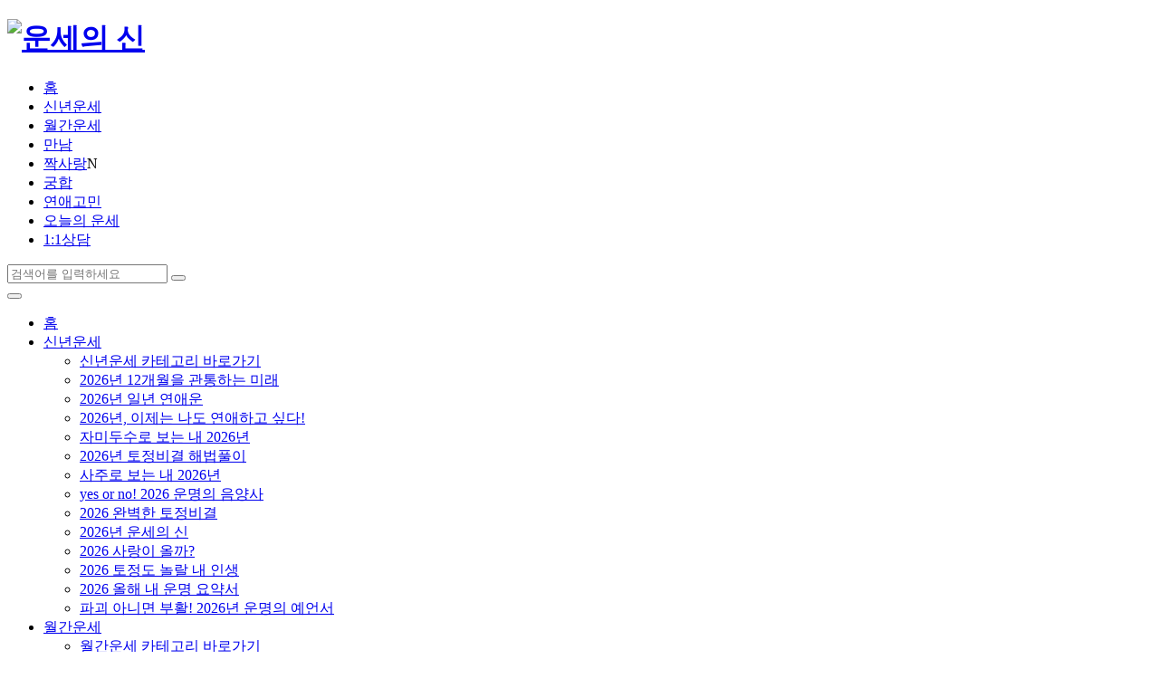

--- FILE ---
content_type: text/html; charset=UTF-8
request_url: https://fortun.unsin.co.kr/intro.php?cid=1764&rtq=&rtn_url=/unse/fortun/1764/result
body_size: 46404
content:
<!DOCTYPE html>
<html lang="kr">
<head>
  <meta charset="utf-8">
  <meta content="width=device-width, initial-scale=1.0" name="viewport">
  <title>운세의 신</title>
  <meta http-equiv="cache-control" content="no-cache"/>
  <meta http-equiv="pragma" content="no-cache"/>
	<meta name="title" content="곧 그 사람에게 연락이 올까? 기적의 재회"/>
  <meta name="news_keywords" content="2024년 무료운세, 오늘의 운세, 띠별 운세, 무료 운세, 무료 궁합, 무료 사주, 신년운세, 월간운세, 연애운, 타로, 점성술, 전화 운세"/>
	<meta name="description" content="한번 헤어지면 다시 만나도 또 헤어진다는 말은 케바케! 가장 중요한 것은 마음과 인연. 두 사람은 어떨까요?"/>
  <meta name="twitter:card" content="summary_large_image">
  <meta name="twitter:title" content="곧 그 사람에게 연락이 올까? 기적의 재회">
  <meta name="twitter:description" content="한번 헤어지면 다시 만나도 또 헤어진다는 말은 케바케! 가장 중요한 것은 마음과 인연. 두 사람은 어떨까요?">
  <meta name="twitter:image:src" content="https://fortun.unsin.co.kr/unse/_img/thumbnail/main_wide/1764.png">
  <meta property="fb:app_id" content="">
  <meta property="fb:pages" content="">
  <meta property="og:type" content="article">
  <meta property="og:locale" content="ko_KR">
  <meta property="og:title" content="곧 그 사람에게 연락이 올까? 기적의 재회">
  <meta property="og:description" content="한번 헤어지면 다시 만나도 또 헤어진다는 말은 케바케! 가장 중요한 것은 마음과 인연. 두 사람은 어떨까요?">
  <meta property="og:image" content="https://fortun.unsin.co.kr/unse/_img/thumbnail/main_wide/1764.png">
  <meta property="og:site_name" content="https://www.unsin.co.kr">
  <meta property="og:url" content="https://fortun.unsin.co.kr/intro.php?cid=1764">
  <meta property="article:author" content="https://www.facebook.com/unsesin/">
  <meta property="article:publisher" content="https://www.facebook.com/unsesin/">
  <meta property="dable:item_id" content="">
  <meta property="dable:image" content="https://www.unsin.co.kr/2019unsin/images/logo.png">
  <meta property="dable:author" content="스포츠조선">
  <meta property="article:section" content="">
  <meta property="article:section2" content="">
  <meta property="article:section3" content="">
  <meta property="article:published_time" content="">
  <!-- Favicons -->
  <link rel="icon" href="https://www.unsin.co.kr/2019unsin/images/favicon.png">
  <link href="/assets/img/apple-touch-icon.png" rel="apple-touch-icon">
  <!-- Google Fonts -->
  <link href="https://fonts.googleapis.com/css?family=Open+Sans:300,300i,400,400i,600,600i,700,700i|Raleway:300,300i,400,400i,600,600i,700,700i" rel="stylesheet">
  <link href="https://fonts.googleapis.com/css2?family=Noto+Sans+KR:wght@100;300;400;500;700;900&display=swap" rel="stylesheet">
  <!-- swipe css -->
  <link rel="stylesheet" href="https://cdn.jsdelivr.net/npm/swiper@9/swiper-bundle.min.css" />
  <!-- Vendor CSS Files -->
  <link href="/assets/vendor/bootstrap/css/bootstrap.min.css" rel="stylesheet">
  <link href="/assets/vendor/boxicons/css/boxicons.min.css" rel="stylesheet">
  <!-- Template Main CSS File -->
  <link href="/assets/css/style.css?ver=b202601" rel="stylesheet">
  <link href="/assets/css/form.css?ver=b202601" rel="stylesheet">
  <script type="text/javascript" src="https://code.jquery.com/jquery-1.12.4.js"></script>
	<script type="text/javascript" src="https://code.jquery.com/ui/1.12.1/jquery-ui.js"></script>
  <script type="text/javascript">
    $(function() {
      var autocompletearr=["[\uc6b4\uba85\uc758 \uacb0\ud63c] \ub098\uc5d0\uac8c\ub3c4 \uc774\uc81c \uace7 \ud63c\uae30\uac00 \ub2e4\uac00\uc62c\uae4c?","[\ub9c8\ub140\uc758 \uc804\uc124] \uc55e\uc73c\ub85c \ubd88\ub95c\uc744 \ud558\uac8c \ub420 \uac00\ub2a5\uc131","[\uc704\ud5d8\ud55c \uc0ac\ub791\uc758 \ud589\ubc29 \uc5f0\ud558\uc758 \ub0a8\uc790\ud3b8] \uc798 \ub9cc\ub0a0 \uc218 \uc788\uc744\uae4c?","[\uc704\ud5d8\ud55c \uc0ac\ub791\uc758 \ud589\ubc29 \uce5c\uad6c\uc758 \ub0a8\uc790\uce5c\uad6c\ud3b8] \uacfc\uc5f0 \ub2e4\uac00\uac00\ub3c4 \ub420\uae4c?","[\ub9cc\ub0a8\uc744 \ubd80\ub974\ub294 \ud589\uc6b4\uc758 \uc7a5\uc18c] \uc6b4\uba85\uc758 \uc0c1\ub300\ub97c \ub9cc\ub0a0 \uc7a5\uc18c\ub294 \uc5b4\ub518\uac00\uc694?","\ud37c\uc2a4\ub110\uce74\ub4dc\ub85c \ubcf4\ub294 \ub2f9\uc2e0\uc758 \uae08\uc804\uac10\uac01","[\uc6b4\uba85\uc801\uc778 \uc0ac\ub791\uc744 \ubabb\ud55c\ub2e4\uba74?] \uc9c4\uc2ec\uc73c\ub85c \uc0ac\ub78c\uc744 \uc88b\uc544\ud558\uc9c0 \ubabb\ud558\ub294 \uc774\uc720","[\uc0ac\ub791\uc740 \ud5cc\ud305] \uc9c0\uae08 \ub098\uc640 \uc5b4\uc6b8\ub9ac\ub294\uac74 \ucd08\uc2dd\ub0a8\uc77c\uae4c? \uc721\uc2dd\ub0a8?","[\ud589\ubcf5\ud55c \uacb0\ud63c\uc744 \ud558\uae30 \uc704\ud574 \ub2f9\uc2e0\uc5d0\uac8c \ud544\uc694\ud55c \uac83]","[\uc131\uacf5\uc740 \uc778\ub9e5\uc21c] \uc990\uac70\uc6b4 \ubaa8\uc784\uc744 \ub9cc\ub4dc\ub294 \ubc95","\uc0c8\ub85c\uc6b4 \uc0ac\ub791\uc744 \uc2dc\uc791\ud558\uae30 \uc704\ud55c \uacfc\uac70 \uc0ac\ub791\uc758 \ud2b8\ub77c\uc6b0\ub9c8\ub97c \uadf9\ubcf5\ud558\uae30 \uc704\ud55c \ube44\ubc95","\ud0c0\ub85c\ub85c \ubcf4\ub294 \uc624\ub298\uc758 \uc5f0\uc560\uad81\ud569","\ub098\uc5d0\uac8c \ub531 \ub9de\ub294 \uc9c1\uc5c5\uc740? \uc801\uc131\uc5d0 \ub9de\ub294 \uc9c1\uc5c5 \uc120\ud0dd \ubc29\ubc95","\uc7ac\ubbf8\uc5c6\ub294 \uc77c\uc0c1\uc758 \ub2f9\uc2e0\uc744 \uc704\ud55c \ud589\ubcf5 \uba54\uc2dc\uc9c0","\ud37c\uc2a4\ub110\uce74\ub4dc\uac00 \uc54c\ub824\uc8fc\ub294 \ub2f9\uc2e0\uc774 \uc0b4\uc544\uc628 \uc804\uc0dd","\uc9c4\uc2e4\ud55c \uc0ac\ub791\uc740 \uc5b4\ub514\uc5d0? \ub2f9\uc2e0\uc758 \uc9c4\uc2e4\ud55c \uc0ac\ub791\uc744 \ucc3e\uae30 \uc704\ud55c \ubc29\ubc95","\uc5f0\uc560\uc6b4\uc744 \ub192\uc774\uae30 \uc704\ud574\uc11c \ub2f9\uc2e0\uc5d0\uac8c \ud544\uc694\ud55c \uac83\uc740 \ubb34\uc5c7\uc77c\uae4c\uc694?","\ub098\ub294 \uce5c\uad6c\uc77c\uae4c \uc5f0\uc778\uc77c\uae4c? \uadf8\uc5d0\uac8c \uc9c1\uc811 \ubb3c\uc5b4\ubcfc \uc218 \uc5c6\ub2e4\uba74...!!","\uad00\uc2ec\uc788\ub294 \uadf8\uc5d0\uac8c \uac15\ub825\ud558\uac8c \uc5b4\ud544\ud558\ub294 \ubc29\ubc95","\uba40\uc5b4\uc9c4 \ub9c8\uc74c\uc758 \uac70\ub9ac\ub97c \uc881\ud788\ub824\uba74? \uc801\uadf9\uc801\uc73c\ub85c \uc0ac\ub791\uc744 \ub418\ub3cc\ub9b4 \ubc29\ubc95 \ud655\uc778","\ud0c0\ub85c\ub85c \ubcf4\ub294 \uc624\ub298\uc758 \uae08\uc804\uc6b4","\ud0c0\ub85c\ub85c \ubcf4\ub294 \uc624\ub298\uc758 \uc5f0\uc560\uc6b4","\uc0ac\uc8fc\ub85c \ubcf4\ub294 \ub0b4 2026\ub144","2026\ub144 \uc77c\ub144 \uc5f0\uc560\uc6b4","\uc790\ubbf8\ub450\uc218\ub85c \ubcf4\ub294 \ub0b4 2026\ub144","\uc0c1\ub300\uc758 \uc2ec\uc911\uc744 \uc644\ubcbd \ud574\uc11d! \uc9c4\uc2ec\uacfc \ucda9\ub3d9","\uc628\ubab8\uc73c\ub85c \uc9c0\ud0a4\uace0\ud508 \uc0ac\ub791 \uc2e0\uc758 \ud55c \uc218","\uadf8\uc758 \ub208\ub3d9\uc790\uc5d0 \ube44\uce58\ub294 \ub2f9\uc2e0\uc758 \ubaa8\uc2b5","3\uac1c\uc6d4 \ub0b4 \uc778\uc0dd\uc744 \ubc14\uafc0 \uc0ac\uac74","2026\ub144, \uc774\uc81c\ub294 \ub098\ub3c4 \uc5f0\uc560\ud558\uace0 \uc2f6\ub2e4!","2026\ub144 \ud1a0\uc815\ube44\uacb0 \ud574\ubc95\ud480\uc774","yes or no! 2026 \uc6b4\uba85 \uc74c\uc591\uc0ac","2026 \uc644\ubcbd\ud55c \ud1a0\uc815\ube44\uacb0","2026\ub144 \uc6b4\uc138\uc758 \uc2e0","2026 \uc0ac\ub791\uc774 \uc62c\uae4c?","2026 \ud1a0\uc815\ub3c4 \ub180\ub784 \ub0b4 \uc778\uc0dd","2026 \uc62c\ud574 \ub0b4 \uc6b4\uba85 \uc694\uc57d\uc11c","\ud30c\uad34 \uc544\ub2c8\uba74 \ubd80\ud65c! 2026 \uc6b4\uba85 \uc608\uc5b8\uc11c","\uadf8 \uc0ac\ub78c\uc758 \uc774\uc0c1\ud615\uacfc \ub2f9\uc2e0\uc5d0 \ub300\ud55c \ub9c8\uc74c","\ub178\ud6c4 \uc88c\uc6b0! \uc9c0\uae08 \uc54c\uc544\ub458 \uc6b4\uba85\uc758 \uc804\ud658","\uc560\uc778 \ubbf8\ub9cc\uc778 \uc0ac\ub78c \uc65c \ub2e4\uac00\uc624\uc9c0 \uc54a\uc744\uae4c","\uc790\uae30\uc2e4\ud604\uc744 \uc704\ud574 \ud544\uc694\ud55c \ud798\uc744 \uc5bb\uc73c\ub824\uba74","\ubc18\uc9dd\uc774\ub294 \uc9dd\uc0ac\ub791 \ub300\uc608\uc5b8! \ud589\ubcf5\ud55c \uacb0\ub9d0?","\ubbf8\ud63c\uacfc \ube44\ud63c \uc0ac\uc774, \uacb0\ud63c\ud560 \uac00\ub2a5\uc131","\uadf8 \uc0ac\ub78c\uc758 \uc18d\ub9c8\uc74c\uc744 \ub4e4\uc5ec\ub2e4 \ubcf8\ub2e4\uba74?","\uc0ac\ub791 \ud6c4 \uacb0\ud63c. \uc77c\uacfc \uc6b4\uba85\uc758 \uc804\ud658","\ub728\uac81\uac8c \uc5bd\ud788\ub294 \ubab8\uacfc \ub9c8\uc74c~ \ubc24\uc758 \uad81\ud569","\uc9c0\uae08 \ub098\ubcf4\ub2e4 \uadf8\uc5d0\uac8c \uac00\uae4c\uc6b4 \uc5ec\uc131\uc774 \uc788\uc744\uae4c","\uc7a0\uc7ac\ub41c \uc5f0\uc560 \ud30c\uc6cc\uc640 \uc6b4\uba85\uc758 \uc0ac\ub78c","\ub2f9\uc2e0\uc774 \ub4e3\uace0 \uc2f6\uc9c0 \uc54a\uc744, \uc9dd\uc0ac\ub791 \uacb0\ub9d0","\uc0c1\ub300\uac00 \uc88b\uc544\ud558\ub294 \uc0ac\ub78cvs \uc774\uc0c1\uc801\uc778 \uc0ac\ub791","\uc9c4\uc2e4\uc740 \ud558\ub098! \uc9dd\uc0ac\ub791\uc774 \uc9c4\uc9dc \uc778\uc5f0\uc73c\ub85c?","\ub2f9\uc2e0\uc744 \uc0dd\uac01\ud558\ub294 \uacb0\ud63c \ud655\ub960 No.1","\uc9dd\uc0ac\ub791 \ub05d\ub0bc \uac01\uc624! \uc0c1\ub300\uac00 \uc548 \ubc14\uafc0 \ub9c8\uc74c","\uc131\ucde8\ub420 \uc5f0\uc560 \uadf8\uc758 \ub9c8\uc74c\uc744 \uc6c0\uc9c1\uc774\ub294 \uc694\uc18c","\uae09\uc774 \ub2e4\ub978 \uc6b4\uba85\ub860! \ud589\ubcf5\uc744 \uc704\ud55c \ubcf4\uc99d\uc11c","\uc560\uc815, \ub3c5\uc810\uc695, \ud751\uc2ec\u2026\uadf8\uc758 \ub728\uac70\uc6b4 \uac10\uc815","\uc608\uc5b8 \ub300\uc801\uc911! \uadf8\uc758 \uc9c4\uc2ec\ub3c4\uac00 \uacb0\ub860 \ubc14\uafbc\ub2e4","\ud655\uc2e4\ud788 \ud558\uc790! \ub0a0 \uc5b4\ub5bb\uac8c \uc0dd\uac01\ud560\uae4c?","\ub108\ubb34 \uae38\uc5c8\ub358 \uc9dd\uc0ac\ub791, \uc774\uc81c \uadf8\ub9cc \ud3ec\uae30\ud560\uae4c","30\ub300 \uc774\ud6c4\uc758 \ud589\ubcf5\ub860! \uc774 \uc0ac\ub791\uc774 \ud5a5\ud558\ub294 \uacf3\uc740?","\uc0ac\ub791\uc740 \uc544\ub984\ub2e4\uc6cc! \ub2f9\uc2e0\uc758 \uc0ac\ub791\uacfc \uacb0\ud63c","\uc9dd\uc0ac\ub791 \uc6b4\uba85\uc758 \uc2e0\ud0c1! \ub458\uc744 \uae30\ub2e4\ub9b4 \ubbf8\ub798","\ub9cc\ub0a8\ub3c4 \uc5c6\ub294\ub370 \uacb0\ud63c\ud560 \uc218 \uc788\uc744\uae4c?","\ub9c8\uc9c0\ub9c9\uc5d4 \ub0a0 \uc120\ud0dd\ud560\uae4c? \uc120\ud0dd\ud558\uac8c \ub9cc\ub4e4\uae30","\uc804\uc0dd\uc758 \uc601\ud63c\uc774 \uc804\ud558\ub294 \uc5b4\ub4dc\ubc14\uc774\uc2a4","\uace0\ubc31\uc758 \ub2f5? \uc0c1\ub300\uc758 \uacb0\uc2ec\uacfc \uc808\ub300 \uacb0\ub9d0","\uc5b4\uba38\ub2c8\uc758 \ub9c8\uc74c\uc73c\ub85c \uc804\ud558\ub294 \uc9dd\uc0ac\ub791\uc758 \ubbf8\ub798","\ubab8\uacfc \ub9c8\uc74c \uc801\uc154\uc904 \uacb0\ud63c\uc0c1\ub300\ub294 \ub204\uad6c?","\ubc1c\uc804\ud558\uc9c0 \uc54a\ub294 \uc0ac\ub791\uc774 \uaca9\ubcc0! \uacb0\uc815\uc801 \uae30\ud68c","\uc6b4\uba85\uc758 \ub9cc\ub0a8\ubd80\ud130 \uacb0\ud63c\uae4c\uc9c0\uc758 \ubaa8\ub4e0 \uac83","\ub450 \uc0ac\ub78c\uc758 \ubaa8\ub4e0 \ud604\uc2e4\uc744 \ubcf4\uba74 \ub2e5\uccd0\uc62c \ucd5c\ud6c4","\uc6b4\uba85\uc758 \ub9cc\ub0a8~ \uc774\ub7f4 \ub54c \uc774\ub807\uac8c \ub9cc\ub09c\ub2e4!","\ub0a0 \uc88b\uc544\ud558\ub294 \uac8c \uc544\ub2c8\ub77c\uace0? 14\uc758 \uc608\uc5b8","\uce74\uac00\ubbf8\uac00 \uc804\ud558\ub294 \uc644\uc804\ud55c \ud589\ubcf5! \uc6b4\uba85\uacfc \ubbf8\ub798","\ud604\uc2e4 100\uff05\uc758 \uc6b4\uba85. \uc9dd\uc0ac\ub791\uacfc \ub05d","\ub2f9\uc2e0\uc744 \uc0ac\ub791\ud558\uace0 \ub9fa\uc5b4\uc9c8 \uc219\uba85\uc758 \ubc30\uc6b0\uc790","\uc644\ubcbd\ud55c \uc9dd\uc0ac\ub791, \uc0c1\ub300\uc758 \uc18d\ub9c8\uc74c \u00d7 \ubbf8\ub798","\uc560\ub9e4\ud55c \uad00\uacc4\uc758 \uc5d4\ub529\uc740 \ud574\ud53c? \uc0c8\ub4dc?","\ub178\ud6c4 \uc5b4\ub5bb\uac8c \ub420\uae4c? \uac74\uac15, \uc774\ud63c, \uc7ac\ubb3c","\uacbd\uc774\ub85c\uc6b4 \uc6b4\uba85\uc758 \uc0c1\ub300\uc640 \uc190\uc5d0 \ub123\uc744 \ud589\ubcf5","\uc2ec\uce35 \uc2ec\ub9ac\uc5d0 \uba54\uc2a4! \uc9dd\uc0ac\ub791\uc774\ub780 \uc774\ub984\uc758 \ubcd1","\ub2f9\uc2e0\uc758 \uc778\uc0dd\uc744 \uad6c\uc6d0\ud560 \ud2b9\ubcc4\ud55c \uc0ac\ub78c\uc740?","\ub0a0 \uc88b\uc544\ud55c\ub2e4\uba74 \ub9d0\ud574\uc918! \ud638\uac10\ub3c4\uc640 \uc9c4\uc2ec","\uc138\ubc88 \ubcc0\ud558\ub294 \uc778\uc0dd, \ud604\uc7ac \ubbf8\ub798 \uadf8\ub9ac\uace0","\uc560\ub9e4\ud55c \uad00\uacc4 \ub05d! \uc9c4\uc9c0\ud558\uac8c \uc0ac\uadc0\ub824\uba74?","\ud589\uc6b4\uc758 \ubcc0\ud654 \uc870\uc9d0\uacfc \uc5f4\uc1e0\ub97c \uc954 \uc778\ubb3c","\uc804\uc138\uacc4 TOP\uc758 \uc801\uc911\ub825! \uc9dd\uc0ac\ub791 \uc6b4\uba85\ud559","\uadf8 \uc0ac\ub78c\uc744 \uc0ac\ub791\uc758 \ud3ec\ub85c\ub85c \uc0bc\uc744 \uae30\ud68c","\uc0dd\uc560 \ub9c8\uc9c0\ub9c9 \uc0ac\ub791! \ub3c5\uc810\ud558\uace0 \uc2f6\uc740 \uadf8","\uc9c0\uc778\uc5d0\uc11c \ubc1c\uc804\ud560\uae4c? \uc9dd\uc0ac\ub791 \ubc31\uc11c","\ub178\ub825 \ube44\ud574 \uc778\uc815 \ubabb \ubc1b\ub294\ub370 \uc774\uc9c1\ud560 \ub54c?","\ub098\uc758 \uc6b4\uba85\uc758 \uc0c1\ub300~\uc5b4\ub514\uc11c \ub9cc\ub098\uac8c \ub420\uae4c?","\ub0b4 \uc778\uc0dd\uc758 \uad6c\uc6d0\uc790, \uc9dd\uc0ac\ub791 \ucd5c\ud6c4\uc758 \uc21c\uac04","\uc5b4\uca4c\ub2e4 \uc0ac\ub791\ud558\uac8c \ub410\uc744\uae4c? \uc9dd\uc0ac\ub791 \uc774\uc57c\uae30","\uc78a\uc744 \uc218 \uc5c6\ub294 \uc0ac\ub791~\ub2e4\uc2dc \ub9fa\uc5b4\uc9c8\uae4c?","\uc5b4\uca4c\uba74 \uc774\ubbf8 \uc54c\uace0 \uc788\uc744\uc9c0\ub3c4 \ubaa8\ub97c \uadf8 \uc0ac\ub78c\uc758 \uc18d\ub9c8\uc74c","\ud5e4\uc5b4\uc9c8 \uc218 \uc5c6\ub294 \uc544\ud508 \uc0ac\ub791\uc758 \uacb0\ub9d0","\uc560\ub9e4\ud55c \uad00\uacc4, \uc774\ub8e8\uc5b4\uc9c8 \uc218 \uc788\uc744\uae4c?","1\uc6d4 \uc6b0\ub9ac\uc758 \uc0ac\ub791 \uc5b4\ub5bb\uac8c \ubcc0\ud560\uae4c\uc694?","1\uc6d4 \ub098\uc758 \uc6b4\uba85 \uc5b4\ub5a4 \uae38\uc744 \ud5a5\ud574 \ub098\uc544\uac00\ub294 \uac78\uae4c?","1\uc6d4 \uc560\uc815\uc6b4, \uc774\ub807\uac8c \ubcc0\ud654\ud560\uac70\uc608\uc694!","\uc774\uc81c \ud55c\uacc4\u2026\ub9c8\uc9c0\ub9c9\uc5d4 \uadf8\uac00 \ub0b4 \uac83\uc774 \ub420\uae4c","\uadf8 \uc0ac\ub78c\uacfc\uc758 \uad00\uacc4, \uc5b4\ub5a4 \ubcc0\ud654\uac00?","\uae38\uc5b4\uc9c4 \uc9dd\uc0ac\ub791\uc744 \ub9c8\ubb34\ub9ac\ud560 \uadf8 \uc0ac\ub78c\uc758 \uc790\ubc31","\ubd88\ub95c\uc758 \uc9c4\uc2e4~ \uadf8 \uc0ac\ub78c\uc758 \uc9c4\uc2ec\uacfc \ube44\ubc00","\uadf8 \uc0ac\ub78c\uacfc\uc758 \uac70\ub9ac \uac00\uae4c\uc6cc\uc9c8 \uc218 \uc788\uc744\uae4c","\uadf8 \uc0ac\ub78c\uc758 \ub9c8\uc74c~\uc9c4\uc2ec, \ubc14\ub78c, \uc5f0\uc2ec~","\ub098\uc758 \uc778\uc0dd, \ub098\uc758 \uc6b4\uba85 \uae38\uace0 \uc9e7\uc740 \uc774\uc57c\uae30","\uadf8\uac00 \ub9c8\uc74c\uc5d0 \ub2f4\uc544\ub454 \ub2f9\uc2e0\uc5d0 \ub300\ud55c \ub9c8\uc74c","\uc9c4\uc2e4\uc758 \ube44\uc988\ub2c8\uc2a4\uc6b4! \ud604\uc7ac, \ubbf8\ub798, \ud589\ubcf5","\ud639\uc2dc \uac70\uc808 \ub2f9\ud55c \uac78\uae4c? \ud0dc\ub3c4\uc758 \uc758\ubbf8","\uc774\uc81c \ub05d\ub0b4\uace0 \uc2f6\uc740 \uc9dd\uc0ac\ub791, \ubaa8\ub4e0 \uac00\ub2a5\uc131","\ud3ed\ud48d\uc758 \uc0ac\ub791, \uc65c \ubc1c\uc804\uc774 \uc5c6\ub294 \uac78\uae4c?","\ud558\ub098\ubd80\ud130 \uc5f4\uae4c\uc9c0! \uc6b4\uba85\uc5d0 \uc0c8\uaca8\uc9c4 \uc778\uc5f0\uc758 \ubaa8\uc2b5","\uc0c8\ub85c\uc6b4 \uc0ac\uc2e4! \ud3ec\uae30\uc548 \ud558\uba74 \uc0ac\uadc8 \uc218\ub3c4?","\uc778\uc0dd\uc5d0 \uc2b9\ub9ac\ud558\ub77c! \uc228\uaca8\uc9c4 \uc7ac\ub2a5\uacfc \uc57c\ub9dd","\ub9e4\ud639\ub41c \uc9dd\uc0ac\ub791, \ud574\ud53c \uc5d4\ub529\uc774 \uc788\uc744\uae4c","\ub2f9\uc2e0\uc758 \uc778\uc0dd, \uacc4\uc18d \uc774\ub300\ub85c\uc77c\uae4c?","\uc0ac\ub791\ud558\ub2c8\uae4c \uad1c\ucc2e\uc544! \uadf8\uc5d0\uac8c \ub09c \uc5f0\uc560\ub300\uc0c1 or \uce5c\uad6c?","\uadf8 \uc0ac\ub791, \uc704\ud5d8\ud558\ub2e4! \uae08\uc9c0\ub41c \uc0ac\ub791\uc758 \ub9d0\ub85c","\ub2f9\uc2e0\uc5d0\uac8c \uc77c\uc5b4\ub0a0 \uc77c, \ucd5c\ub300\uc758 \uc804\ud658\uae30","\uadf8\uc758 \ub9c8\uc74c\uc5d0 \ud30c\ub3c4\ub97c \uc77c\uc73c\ud0a4\ub294 \uac8c \ub098\uc77c\uae4c","\uc131\uacf5\uc758 \ubb38\uc744 \uc5f4\ub2e4! \ube44\uc988\ub2c8\uc2a4\uc6b4\uc758 \ub3c4\ub798","\ub108\ubb34 \uae38\uc5c8\ub358 \uc9dd\uc0ac\ub791, \uacb0\ubcc4\ud558\uace0 \uc2f6\ub2e4\uba74?","\uc194\uc9c1\ud788 \ub9d0\ud574\uc918! \uc9dd\uc0ac\ub791 \uac00\ub2a5\uc131 \uc788\uc744\uae4c?","\uc5b4\uca4c\ub2e4 \ub9c8\uc8fc\uce5c, \ub2f9\uc2e0\uacfc \uc0ac\ub791\uc5d0 \ube60\uc9c8 \uc778\uc5f0","\uadf8 \uc0ac\ub78c\ub3c4 \ub0a0 \uc0dd\uac01\ud574\uc904 \uac00\ub2a5\uc131\uc774 \uc788\uc744\uae4c","\uc0c1\ub300\uac00 \uc788\ub294 \uc0ac\ub78c~ \ube7c\uc557\uc744 \uac00\ub2a5\uc131","\ub3cc\uc544\ubcf4\uac8c \ud558\uace0 \uc2f6\uc740 \uc0ac\ub78c, \uadf8 \ub05d\uc758 \ud604\uc2e4","\ub098\ub294 \uc5b4\ub5a4 \uc0ac\ub78c\uc77c\uae4c? \uc0ac\ub791, \uc77c, \uc778\uc0dd","\uc0ac\ub0b4\uc5d0\uc11c \uc2e0\uacbd\uc4f0\uc774\ub294 \uadf8 \uc0ac\ub78c\u2026","\ub5a8\ub9bc\uc774 \uba48\ucd94\uc9c0 \uc54a\ub294 \uc0ac\ub791... 12\uac00\uc9c0 \uc9c4\uc2e4","\uc8fc\uc704\uc5d0\uc11c \ubcf4\ub294 \ub2f9\uc2e0\uc5d0 \ub300\ud55c \ud3c9\ud310\uacfc \uc18c\ubb38","\ud604\uc2e4\uc744 \ubd84\uc11d\ud558\ub77c! \uc0c1\ub300\uc758 \ubaa8\ub4e0 \ubcf8\uc2ec\uacfc \ud604\uc2e4","\ub73b\ub300\ub85c \uc0ac\ub791\ud558\ub77c! \uac04\uc808\ud55c \uc9dd\uc0ac\ub791 \uc774\ub8e8\uc5b4\uc9c8\uae4c","\ub450 \ubc88\uc9f8 \ubc30\uc6b0\uc790? \uc9c4\uc9dc \uc778\uc5f0 \ucc3e\uae30","\ub450 \uc0ac\ub78c\uc758 \uc219\uc5f0\uff5e \uad81\ud569\ubd80\ud130 \ubbf8\ub798\uae4c\uc9c0","\uc555\uad8c\uc758 \ud589\ubcf5! \uc73c\ub77c\ucc28\ucc28 \ub0b4 \uc778\uc0dd \uc774\uc57c\uae30","\ub974\ub178\ub974\ub9dd \uc2e0\ud0c1! \uc0ac\ub791\ud558\ub294 \uc774\ub4e4\uc758 \uc6b4\uba85","\ud53c\ud0c0\uace0\ub77c\uc2a4 \ubd84\uc11d! \ub108\uc640 \ub098, \uad00\uacc4\uc758 \uacb0\ub9d0","\uc9dd\uc0ac\ub791, \uac00\ub2a5\uc131 \uc788\uc5b4 \ubcf4\uc600\ub294\ub370 \uc544\ub2d0\uae4c?","1\ub144\ud6c4 \ub204\uad6c\uc640 \uc5b4\ub5a4 \uc2dd\uc73c\ub85c \uc0ac\ub791\ud560\uae4c?","\uc54c \uc218 \uc5c6\ub294 \uc0c1\ub300\uc758 \ub9c8\uc74c, \ub05d\uc5c6\ub294 \uace0\ubbfc","\uc9c0\uae08\uc740 \ud63c\uc790\uc778 \ub2f9\uc2e0\uc5d0\uac8c \ucc3e\uc544\uc62c \ubbf8\ub798!","\uc55e\uc774 \ubcf4\uc774\uc9c0 \uc54a\ub294 \uc9dd\uc0ac\ub791 \ud751\ubc31\uc744 \uac00\ub9ac\ub2e4","\uc560\ub9e4\ud55c \uad00\uacc4! \uadf8 \uc0ac\ub78c\uacfc \ucd5c\uc885\uc801\uc778 \ubbf8\ub798","\ud68c\uc0ac \uadf8\ub9cc \ub458\uae4c or \uadf8\ub0e5 \uc788\uc744\uae4c?","\uce5c\uad6c or \uc5f0\uc778? \uadf8 \uc0ac\ub78c\uc774 \uc6d0\ud558\ub294 \uad00\uacc4","\ubbf8\ud63c \ub9d0\uace0 \uae30\ud63c! \ub2f9\uc2e0\uc758 \uacb0\ud63c \uc6b4\uba85\ub3c4","\uc0ac\uc8fc\ub85c \ubcf4\ub294 \uadf8 \uc0ac\ub78c\uc758 \uc9c4\uc2ec\uacfc \uc57d\uc810","\uc0c1\ub300\ub294 \ub2f9\uc2e0\uacfc \uc0ac\uc2e4 \uc5b4\ub5bb\uac8c \ud558\uace0 \uc2f6\uc744\uae4c","\uc9c4\uc2ec\uc73c\ub85c \uc0ac\ub791\ud55c\ub2e4\uba74? \uc9dd\uc0ac\ub791 \uaff0\ub6ab\uc5b4 \ubcf4\uae30","\ub974\ub178\ub974\ub9dd \uc608\uc5b8 \ud0c0\ub85c\ub85c \ubcf4\ub294 \uc778\uc0dd\uc758 \uc804\ud658\uae30 16\uc7a5","\uadf8 \uc0ac\ub78c\uc758 \uc9c4\uc2ec\uacfc 3\uac1c\uc6d4 \ud6c4 \ubcc0\ud654","\uad6c\ud559\uc810\uc73c\ub85c \ubcf4\ub294 \ub450 \uc0ac\ub78c\uc758 \uad81\ud569 \uac10\uc815","\uc815\ub2f5 \uacf5\uac1c! \ub2f9\uc2e0\uc5d0\uac8c \uace0\ubc31\ud560 \uc6b4\uba85\uc758 \uc0ac\ub78c","\uc6b4\uba85\uc758 \ubd84\uae30\uc810!40\ub300, \uc5b4\ub5a4 \ubbf8\ub798\uac00?","\ubc11\uc904 \ucad9! \uc9c0\uae08 \uadf8 \uc0ac\ub78c\uc740 \ub0a0 \uc88b\uc544\ud560\uae4c?","\uc774\uc81c \ub9cc\ub098\ub7ec \uac11\ub2c8\ub2e4! \ub4dc\ub514\uc5b4 \uc6b4\uba85\uc758 \uacb0\ud63c","\ud55c\uacc4 \ub3cc\ud30c! \ud3ec\uae30\ud574\uc57c \ud560\uae4c? \uadf8 \uc0ac\ub78c\uc758 \ubcf4\uc774\uc9c0 \uc54a\ub294 \ubcf8\uc2ec","\uc560\ub9e4\ud558\uba74 \uc774\ub984 \ubcf4\uc790! \ub2f9\uc2e0\uc744 \ubcf4\ub294 \uc0ac\ub78c","\uc774\ub8e8\uc5b4\uc9c8 \uc218 \uc5c6\ub294 \uc0ac\ub791\uc77c\uae4c?","\ud574\uc11d\ub0a8\ub140! \uadf8 \uc0ac\ub78c\uc758 \uc18c\uc6d0, \ud5c8\uc138, \ub9dd\uc0c1","\ud604\uc2e4 \uc9c1\uc2dc! \uc9dd\uc0ac\ub791 \uad81\ud569\uacfc \uc219\uba85\uc758 \uc778\uc5f0","\uc2e0\uc131\ud55c \uc9dd\uc0ac\ub791, \uc218\ud559 \uc2e0 \uac00\ub974\uccd0 \uc8fc\uc138\uc694!","\uc9c0\uae08\uc758 \uc77c \uacc4\uc18d\ud574\uc57c \ud560\uae4c \uadf8\ub9cc \ub458\uae4c","\uc810\uc131\uc220 \uc608\uc5b8! \ub2f9\uc2e0\uc744 \ud589\ubcf5\ud558\uac8c \ud560 \uc0c1\ub300","\uc77c\ub2e8 \ub728\uac81\uac8c \uc0ac\ub791\ud558\ub77c! \uadf8\uac00 \uc6d0\ud558\ub294 \uac83","\uc0ac\uc2e4 \uac00\uae4c\uc774 \uc788\ub2e4? \ub2f9\uc2e0\uc744 \uc88b\uc544\ud558\ub294 \uc0c1\ub300","\uc65c \uadf8\ub807\uac8c \ubd10? \uc758\ubbf8\uc2ec\uc7a5\ud55c \uc2dc\uc120\uc758 \uc758\ubbf8","\ub0b4\uac00 \uba3c\uc800 \ub2e4\uac00\uac00\uae38 \ubc14\ub784\uae4c? \uc0c1\ub300\uc758 \ub9c8\uc74c","\uc774\uc81c \ub05d\ub0bc \ub54c? \uc704\ud5d8\ud55c \uc0ac\ub791 \ube5b\uacfc \uadf8\ub9bc\uc790","\ud758\ub7ec \ub118\uce58\ub294 \uac10\uc815, \ub2ec\ucf64\ud55c \uc695\ub9dd, \uc9c4\uc2ec","1\ub144\ub0b4 \uacb0\ud63c \ud655\ub960 98\ud37c\uc13c\ud2b8\uc758 \uacb0\ud63c\uc0c1\ub300","40\ub300 \uc774\uc0c1, \ub3c4\uc804\ud574\uc57c \ud560 \uc778\uc0dd \uacfc\uc81c","\ubd88\uc548\ud55c \uad00\uacc4\ub97c \ub9e4\ub4ed \uc9d3\ub294 \uc9dd\uc0ac\ub791 \uae38\ud749\ub860","\ub2f9\uc2e0\uc758 \uc219\uba85, \uc695\ub9dd, \uc874\uc7ac \uac00\uce58","\uc560\ub9e4\ud55c \uadf8 \uc0ac\ub78c\uacfc \uacb0\uad6d \uc5b4\ub5bb\uac8c \ub420\uae4c?","\uc2dc\uc791\uc744 \ub193\uce58\uc9c0 \ub9d0\uc790! \uc6b4\uba85\uc758 \ub9cc\ub0a8\uacfc \uacb0\ud63c","\ud5e4\uc5b4\uc838\uc57c \ud560\uae4c? \uc544\ub2d8 \uacc4\uc18d\ud574\uc57c \ud560\uae4c?","\ube44\uad50\ud560 \uc218 \uc5c6\ub294 \uc608\uc5b8! \uc6b4\uba85\uc758 \uacb0\ud63c\uc0c1\ub300","\uc911\uc694\ud55c \uac74 \uaebe\uc774\uc9c0 \uc54a\ub294 \ub9c8\uc74c, \uc9dd\uc0ac\ub791","\uadf9\uc0c1\uc758 \uac10\uc815! \ub2f9\uc2e0\uc744 \ucc3e\uc544\uc62c \uc0ac\ub791\uc758 \uc6b4\uba85","3\uac1c\uc6d4,1\ub144\ud6c4 \ub450 \uc0ac\ub78c\uc758 \uad00\uacc4\uc640 \ubbf8\ub798","\ub4dc\ub514\uc5b4 \ucc3e\uc544\uc62c \uce74\uac00\ubbf8\uac00 \ubc1d\ud788\ub294 \uacb0\ud63c","\uadf8 \uc0ac\ub78c\uacfc \uce5c\uad6c \uc774\uc0c1\uc774 \ubabb \ub418\ub294 \uc774\uc720","\uac00\ub9dd \uc5c6\uc73c\uba74 \ucc28\ub77c\ub9ac \uc54c\ub824\uc918! \uc9dd\uc0ac\ub791 \uacb0\ub860","\uae30\ub2e4\ub9ac\uba74 \ubc1c\uc804\ud560\uae4c? \uc9dd\uc0ac\ub791 \ucda9\ub3d9\uacfc \uacb0\ub9d0","\uc2e0\uc758 \ud55c\uc218~ \uace7 \ub2f9\uc2e0\uc5d0\uac8c \ub2e5\uce60 \uc77c","\ud589\ubcf5\uc744 \uadf8\ub9ac\ub294 \ubbf8\ub798, \ub2f9\uc2e0\uc758 \ub9cc\ub0a8\uacfc \uacb0\ud63c","\uc9c0\uc778\uc5d0\uc11c \uc5f0\uc778? \uae30\ub2e4\ub9bc\uc774 \uacb0\uc2e4\uc744 \ub9fa\uc744 \ub54c","\ub450 \uc0ac\ub78c\uc758 \uc219\uba85, \uc6b4\uba85, \uad81\ud569\uacfc \uc9c4\uc2ec","\uc6b4\uba85\uc758 \uc0c1\ub300~\ud2b9\uc9d5\uacfc \ub9cc\ub098\ub294 \uc2dc\uae30","\uacfc\uc81c \uac1c\uc120\ud558\uace0 \ud589\ubcf5 \ub04c\uc5b4\ub2f9\uae30\uae30!","\uad34\ub85c\uc6b4 \uc0ac\ub791 3\uac1c\uc6d4\ub0b4 \ucc3e\uc544\uc62c \uc5ed\uc804\uc758 \uae30\ud68c","\ud5e4\uc5b4\uc9c4 \uadf8\uc758 \ubbf8\ub828, \ubd80\ud65c\ud560 \uac00\ub2a5\uc131","\uc27f! \uc9c0\uae08 \uadf8 \uc0ac\ub78c\uc774 \uc88b\uc544\ud558\ub294 \uc0ac\ub78c\uc740?","\uc5f0\uc560\uc758 \ub9db~ \uadf8 \uc0ac\ub78c\ub3c4 \ub2f9\uc2e0\uc744 \uc88b\uc544\ud560\uae4c","\ubc18\ub144 \ub0b4 \ub098\ud0c0\ub0a0 \ub2f9\uc2e0\uc5d0\uac8c \uc57d\uc18d\ub41c \uc778\uc5f0","\ub2f9\uc2e0\uc5d0\uac8c \ud488\uc740 7\uac1c\uc758 \ub9c8\uc74c\uacfc \uacb0\ub860","\uc778\uc0dd\uc744 \uc2a4\uccd0\uac08 \uc0ac\uac74 \uc5f0\uc560, \uc77c, \uad00\uacc4","\uc560\ud2cb\ud55c \uc774 \ub9c8\uc74c\uc774 \uc774\ub8e8\uc5b4\uc9c8\uae4c?","\ud589\ubcf5\uc744 \uc7a1\ub294 \ubc95, 1\ub144 \ud6c4\uc758 \ubaa8\uc2b5","\ubb34\uc2a8 \uc0dd\uac01\uc744 \ud560\uae4c? \uc9c0\uae08 \uadf8\uc758 \ub9c8\uc74c","\ub2f9\uc2e0\uc744 \uc0ac\ub791\ud558\uace0 \ud3c9\uc0dd \ud568\uaed8 \ud560 \uc0ac\ub78c","\uc18c\ub984 \ub3cb\ub294 \uc801\uc911\ub960! \uc9dd\uc0ac\ub791 \uc5d4\ub529","\ub2f9\uc2e0\uc744 \uc120\ud0dd\ud560 \uc0c1\ub300, \uc55e\uc73c\ub85c \uc2f9\ud2c0 \uc0ac\ub791","\uae5c\uc9dd \ub180\ub784 \uc6b4\uba85, \uc815\ub9d0 \uc774\ub7f0 \uc77c \uc0dd\uae38\uae4c","\uc774\ubbf8 \uadf8 \uc0ac\ub78c\uc774 \ub9c8\uc74c\uc5d0 \uc815\ud55c \ub2f5\uc774\ub780?","\ub2f9\uc2e0\uc758 \uc9dd\uc0ac\ub791\uc5d0 \ucc3e\uc544\uc62c \uc804\ud658\uae30\uc640 \uacb0\ub9d0","\ub2f9\uc2e0 \uc778\uc0dd, \ud638\ud654\ub85c\uc6b4 \ud589\ubcf5\uc774 \ucc3e\uc544\uc62c\uae4c","\ub09c \uadf8 \uc0ac\ub78c\uc758 \uc120\ud0dd\uc744 \ubc1b\uc744 \uc218 \uc788\uc744\uae4c","\ucc28\uac00\uc6b4 \ud0dc\ub3c4\ub294 \uac00\ub2a5\uc131\uc774 \uc5c6\ub2e4\ub294 \ub73b\uc77c\uae4c?","\uc870\ub9cc\uac04 \ucc3e\uc544\uc62c \uadf9\uc801\uc778 \ubcc0\ud654\uc640 \ucd5c\uc885 \uacb0\ub9d0","\uc6b4\uba85\uc774 \uc57d\uc18d\ud55c\ub2e4! \uc6b4\uba85\uc758 \uc0ac\ub78c\uc758 \ubaa8\ub4e0\uac83","\uc9c0\uae08 \uadf8 \uc0ac\ub78c\uc5d0\uac8c \uc5f0\ub77d\ud574\ub3c4 \uad1c\ucc2e\uc744\uae4c?","\uc778\uc0dd\uc5d0 \ucc3e\uc544\uc62c \ud130\ub2dd \ud3ec\uc778\ud2b8! \uc0ac\uac74\uacfc \ud589\ubcf5","\ub098\ub294 \uc9c0\uae08 \uadf8 \uc0ac\ub78c\uc5d0\uac8c \ud544\uc694\ud55c \uc874\uc7ac?","\uacb0\ud63c\ud560 \uc218 \uc788\uc744\uae4c? \ud55c\ub2e4\uba74 \uc5b4\ub5a4 \uc0ac\ub78c?","\uac70\uae30 \uc788\uc5c8\uc5b4? \uc0c1\uc0c1 \uacb0\ud63c\uae4c\uc9c0 \ud574\ubcf8 \uc0ac\ub78c","\uc9dd\uc0ac\ub791, \uc624\ub298\ub85c \ub05d! \uacb0\uad6d \uc0c1\ub300\uac00 \uc120\ud0dd\ud560 \uc0ac\ub78c\uc740?","\uc560\ub9e4\ud55c \uad00\uacc4\uc5d0\uc11c \uc0ac\ub791\ud558\ub294 \uad00\uacc4\uac00 \ub418\ub824\uba74","\uaf43\uae38\ub9cc \uac78\uc5b4\uc694~ \uace7 \ucc3e\uc544\uc62c \uc6b4\uba85\uc758 \ub9cc\ub0a8","\ubd88\ub95c, \uc774 \uc0ac\ub791\uc758 \uc9c4\uc2e4\uacfc \ub2f9\uc2e0\uc758 \uacb0\ub2e8","15\ud56d\ubaa9\uc73c\ub85c \ubcf4\ub294 \uadf8 \uc0ac\ub78c\uc758 \uc9c4\uc9dc \uc18d\ub9c8\uc74c","\uc55e\uc73c\ub85c 3\uac1c\uc6d4, \uc6b0\ub9ac \uad00\uacc4\uac00 \ubc1c\uc804\ud560\uae4c","\ub2f9\uc2e0\uc744 \uae30\ub2e4\ub9ac\ub294 \ud589\ubcf5\uacfc \uc2dc\ub828","\uadf8\uc758 \ubcf8\uc2ec~\uc774 \uad00\uacc4\ub97c \uc5b4\ub5bb\uac8c \uc0dd\uac01\ud560\uae4c","\uac00\uc871\uc744 \ubc84\ub9ac\uace0 \uadf8\uc5d0\uac8c \uac00\uba74 \ud589\ubcf5\ud574\uc9c8\uae4c","\ud55c \ubc88\uc758 \ub9cc\ub0a8, 1\ub144 \ud6c4\uc758 \uc6e8\ub529 \uc2a4\ud1a0\ub9ac","\uadf8 \uc0ac\ub78c\ub3c4 \ub098\uc640 \uac19\uc740 \ub9c8\uc74c\uc77c\uae4c?","\uadf8\uac00 \ub9d0\ud558\uc9c0 \ubabb\ud558\ub294 \ub2f9\uc2e0\uc5d0 \ub300\ud55c \uc9c4\uc2ec","\uc774\uc81c \uacb0\ud63c\ud560 \uc218 \uc788\ub2e4! \uacb0\ud63c\uac10\uc815\uc11c","\ub05d\uae4c\uc9c0 \ud30c\ud5e4\uce58\ub294 \ub2f9\uc2e0\uc758 \uc5f0\uc560, \uc77c, \uae08\uc804","\ub0b4 \ub9c8\uc74c\uc744 \uc54c\uba74 \uadf8\ub294 \uc5b4\ub5bb\uac8c \uc0dd\uac01\ud560\uae4c","\uae30\ub2e4\ub9ac\uba74 \ud30c\uba78? \uc548\uc815? \uc704\ud5d8\ud55c \uc0ac\ub791 \ub05d","\uac00\ub2a5\uc131\uc774 \uc788\uc744\uae4c? \ub178\ub825\ud558\uba74 \ubcc0\ud560 \ubbf8\ub798","\uc704\ud5d8\ud55c \uad00\uacc4~ \uc774\ubbf8 \uac00\uc815\uc774 \uc788\ub294 \uc0ac\ub78c","\ud604\uc7ac, 3\uac1c\uc6d4 \ud6c4\uc758 \uad00\uacc4 \ubcc0\ud654\uac00 \uc788\uc744\uae4c","\uadf8 \uc0ac\ub78c\uc5d0\uac8c \ub09c \uc5b4\ub290 \uc815\ub3c4 \uac00\uce58\uac00 \uc788\uc744\uae4c?","\ub300\uc5ed\uc804\uc744 \uafc8\uafb8\ub294 \ub2f9\uc2e0\uc758 \uc7ac\ub2a5 \uc7ac\ubb3c \uc131\uacf5","\uc6b4\uba85\uc758 \uc0ac\ub791 \uac00\ub2a5\uc131 \uc788\ub294 2\ubc88\uc758 \ub9cc\ub0a8","\uce5c\uad6c \uc774\uc0c1 \uc560\uc778 \ubbf8\ub9cc, \uaca9\ubcc0\ud558\ub294 \uc0ac\uac74","\uc601\ud63c\uc758 \uc778\uc5f0\uc744 \ub04c\uc5b4\ub2f9\uae30\ub294 \ub808\uc2a8 -2-","\ud2b9\ubcc4\uac10\uc815! \uadf8 \uc0ac\ub78c\uc758 10\ub300 \ubcf8\uc2ec","\uc798 \ub420 \ubed4\ud55c \uc0ac\ub791, \uadf8\uc758 \ud604\uc7ac \ub9c8\uc74c\uc740?","\ubd88\ub95c~ \uadf8 \uc0ac\ub78c\uc758 \uc695\uc815, \uadf8\ub9ac\uace0 \uacb0\ub9d0","\ub9cc\ub0a0 \uc218 \uc5c6\ub294 \ubc24 \uadf8\ub97c \ud754\ub4dc\ub294 \uac74 \ub098?","\uc0ac\ub791, \uc77c, \uc218\uc785, \uc778\ub9e5. \uc6b4\uba85\uc758 \uc11c","\ub2e4\uc815\ud55c \uadf8 \uc0ac\ub78c\uc758 \ud0dc\ub3c4, \uc9c4\uc9dc\uc77c\uae4c?","\uae08\ub2e8\uc758 \uc21c\uc560, \uac04\uc808\ud55c \uae30\ub2e4\ub9bc\uc758 \ub05d\uc740?","\uc2ac\uae30\ub85c\uc6b4 \uc0dd\ud65c\uc744 \uc704\ud574 \uc8fc\uc758\ud560 \uc810\uacfc \ud68c\ud53c\uc220","\uc219\uba85\uc801\uc778 \uc778\uc5f0, \uc6b0\ub9ac \uc0ac\uc774\uc5d0\ub3c4 \uc788\uc744\uae4c?","\uaca9\ub3d9\uc758 \uc6b4\uba85\ub85d! \ub0b4 \uc778\uc0dd\uc758 \ub300\ud558 \ub4dc\ub77c\ub9c8 \ubbf8\ub9ac \ubcf4\uae30","\ub2e8 \ud558\ub098\uc758 \uc0ac\ub791, \ub2e8 \ud558\ub098\uc758 \uacb0\ub9d0","\ub2f9\uc2e0\uc744 \uc548\uace0 \uc2f6\uc744\uae4c? \uc720\ud639\uacfc \uadf8 \ud6c4","\ub098\uc758 \uc704\ud5d8\ud55c \uc0ac\ub791 \uc778\uc5f0\uc774 \ub04a\uc5b4\uc9c0\ub294 \uac74?","\ub2e4\uc2dc \uc0b4\uc544\ub0a0\uae4c? \uc55e\uc73c\ub85c \ubd80\ud65c \uac00\ub2a5\uc131","\uc5f0\uc560\uc758 \uc2e0\uc774 \uc804\ud558\ub294 \uc9dd\uc0ac\ub791 \ubc00\ub2f9 \uae30\uc220","\uc2e0\uc758 \uc0ac\uc8fc\ub85c \ubcf4\ub294 \uc9dd\uc0ac\ub791 \ud604\uc7ac\uacfc \ubbf8\ub798","\uc804\uc0dd\uc758 \uc601\ud63c\uc774 \ub9cc\ub4e4\uc5b4\ub0b8 \uc778\uac04\uad00\uacc4","\uc0c1\ub300\uc758 \ub9c8\uc74c, \ub9cc\ub09c \uc758\ubbf8, \uacb0\ub860","\uafc8\uc740 \uc774\ub8e8\uc5b4\uc9c4\ub2e4! \u25cf\ub144 \u00d7\uc6d4 \uacb0\ud63c\ud55c\ub2e4?","\uc9c0\uae08 \ub2f9\uc2e0\uc5d0\uac8c \uc5f4\ub9ac\ub294 \ud589\uc6b4\uc758 \ubb38","\uc601\uc6d0\ud55c \uc0ac\ub791\uc744 \ub9f9\uc138\ud560 \uc218 \uc788\ub098\uc694?","\uc5f0\uc608\uc778\ub3c4 \uc801\uc911\ud55c \ub2f9\uc2e0\uc758 \uc778\uc0dd, \ub2e4\uc74c\uc740?","\uadf8 \uc0ac\ub78c\uc774 \ub2f9\uc2e0\uc5d0\uac8c \ubc1d\ud788\uc9c0 \uc54a\uc740 \uc18d\ub0b4","\uc6b8\uc5b4\ub3c4 \uad1c\ucc2e\uc544! \uc9dd\uc0ac\ub791 \uac00\ub2a5\uc131 100","\ucee4\ud50c \uc608\uc5b8, \ub450 \uc0ac\ub78c\uc758 \uc0ac\ub791 \uadf8 \ubbf8\ub798","\uadf8 \uc0ac\ub78c\uc5d0\uac8c \uc5f0\ub77d\uc774 \uc62c\uae4c? \uae30\uc801\uc758 \uc7ac\ud68c","3\uac1c\uc6d4 \ud6c4, \ub450 \uc0ac\ub78c\uc758 \uad00\uacc4\uc758 \uacb0\ub9d0","\uadf8\uc758 \uc758\ubbf8 \uc2ec\uc7a5\ud55c \ud0dc\ub3c4, \ub2e4\uc815\ud55c \uc774\uc720","\uc9c0\uae08 \ub2f9\uc2e0\uc5d0\uac8c \uc5f4\ub9ac\ub294 \ud589\uc6b4\uc758 \ubb38 \uc0ac\ud68c\ud3b8","\uc774\ub7f0 \uc5bc\uad74\uacfc \uc9c1\uc5c5\uc778 \uc0ac\ub78c\uacfc \uacb0\ud63c\ud55c\ub2e4?","\uc88b\uc544\ud574\uc11c \ub9d0 \ubabb\ud558\ub294 \uac78\uae4c? \uadf8\uc758 \uc9c4\uc2ec","\uadf8 \uc0ac\ub78c\uacfc \ub09c \uc5b4\ub5bb\uac8c \ub420\uae4c?","\ub2f9\uc2e0\uc5d0\uac8c \uace0\ubc31\uc744 \uc0dd\uac01\ud558\ub294 \ubc30\uc6b0\uc790 \ud6c4\ubcf4","\uc194\ub85c\ub97c \uc704\ud55c \uc6d4\uac04 \uc560\uc815\uc6b4","\ud30c\uad34\uc801 \uc9c4\uc2e4! \uc0c1\ub300 \uc9c4\uc2ec, \ube44\ubc00, \uac70\uc9d3","\uc0ac\ub791\uc758 \ubd88\uc2dc\ucc29~ \ub2f9\uc2e0\uc774 \ub9cc\ub0a0 \uc0c1\ub300\uc758 \uc5bc\uad74","\ud560\uc218 \uc5c6\ub294 \ub9d0, \uc228\uaca8\uc9c4 \uc695\ub9dd~\uadf8\uc758 \ubcf8\uc2ec","\uadf8 \uc0ac\ub78c\uc5d0\uac8c \ub2f9\uc2e0\uc774\ub77c\ub294 \uc874\uc7ac, \ubc14\ub78c","\uadf8\ub97c \uc704\ud574 \ub2f9\uc2e0\ub9cc \ud560 \uc218 \uc788\ub294 \uc11c\ud3ec\ud2b8","\ub0b4 \uc548\uc758 \uadf8 \uc0ac\ub78c, \uad81\ud569\ub3c4 \uc88b\uc744\uae4c?","1\ub144, 3\ub144, 10\ub144 \ud6c4... \ubd99\uc7a1\uc744 \ud589\ubcf5","\ub2f5\ub2f5\ud55c \uc5f0\uc560\uac00 \uadf9\uc801\uc73c\ub85c \uc6c0\uc9c1\uc774\ub294 \uc2dc\uae30","3\uac1c\uc6d4 \ub0b4 \ub450 \uc0ac\ub78c\uc758 \uad00\uacc4\ub294 \uc9c4\uc804\ub41c\uae4c?","\ub2ff\uc9c0 \uc54a\uc9c0\ub9cc, \ud3ec\uae30\ud560 \uc218 \uc5c6\ub294 \uc0ac\ub791","\ub2f9\uc2e0\uc744 \uc808\uc2e4\ud788 \ud544\uc694\ub85c \ud558\uace0 \uc788\ub294 \uc774\uc131","\ubc97\uc5b4\ub098\uace0 \uc2f6\uc740 \uae08\ub2e8\uc758 \uc0ac\ub791, \ud604\uc2e4\uacfc \ub05d","\ud3ec\uae30\ud560 \uc218 \uc5c6\ub294 \uc0ac\ub791, \uc5b8\uc81c \uc774\ub904\uc9c8\uae4c?","\uadf8 \uc0ac\ub78c\uc774 \uc5b8\uc820\uac00 \ub3cc\uc544\ubd10\uc904 \uac00\ub2a5\uc131!","\uadf8\ub294 \uc5bc\ub9c8\ub098 \uc9c4\uc9c0\ud558\uac8c \ub0a0 \uc0dd\uac01\ud560\uae4c?","\uc0ac\uc2e4\uc740 \ubd88\ub95c\uc744 \uadf8\ub9cc\ub450\uace0 \uc2f6\uc740 \uac78\uae4c","\uc9c0\uae08\uc740 \ubb3c\ub7ec\ub0a0 \ub54c or \uae30\ub2e4\ub9b4 \ub54c?","\ub2f9\uc2e0\uc5d0 \ub300\ud55c \ub9c8\uc74c, \ubbf8\ub798, \uacb0\ud63c","\uc801\uc911\uc758 \uc2e0! \ub2f9\uc2e0\uc758 \uc9dd\uc0ac\ub791\uc758 \ubaa8\ub4e0 \uac83","\ucda9\ub3d9\uc801\uc778 \ubc24 \uadf8 \uc774\ud6c4\u2026\uad00\uacc4\ub294 \uc5b4\ub5bb\uac8c?","\ucd5c\uac15 \uac10\uc815! \ub458\uc758 \uc0ac\ub791, \uadf8 \ubaa8\ub4e0 \uae30\ub85d","\uac08\uae38\uc744 \uc783\uace0 \ubc29\ud669\ud55c\ub2e4\uba74 \ub2f9\uc2e0\uc774 \ud560 \uc77c","\ub450 \uc0ac\ub78c\uc758 \uc778\uc5f0\uacfc \uc0c1\ub300\uc758 \uc18d\ub9c8\uc74c","\ud604\uc0dd\uc5d0\uc11c \ub2f9\uc2e0\uc774 \uc800\uc9c0\ub974\uae30 \uc26c\uc6b4 \uc2e4\uc218","YES or NO! \uadf8\uc758 \ubcf8\uc2ec\uacfc \ubbf8\ub798","3\uac1c\uc6d4 \uc774\ub0b4  \ub9c8\uc74c\uc744 \uc804\ud560 \uc774\uc131","\ubc14\uc058\ub2e4\ub294 \ub9d0, \uac70\uc9d3? \uc544\ub2c8\uba74 \uc9c4\uc9dc?","\ub2f9\uc2e0\uacfc \ucd5c\uace0\uc758 \uad81\ud569\uc744 \uac00\uc9c4 \uc774\uc131","\uc808\ub9dd\uc801\uc778 \uc9dd\uc0ac\ub791\uc5d0 \ub0a0\ub9ac\ub294 \ub9c8\uc9c0\ub9c9 \uc77c\uaca9","\uadf8 \uc0ac\ub78c\uc758 8\uac1c \ubcf8\uc2ec\uacfc \ud558\ub098\uc758 \uac70\uc9d3","\ub2f9\uc2e0\uc5d0\uac8c \uc5f4\ub9ac\ub294 \ud589\uc6b4\uc758 \ubb38-\uc790\uae30\uc131\uc7a5\ud3b8","\uc9c0\uae08 \uc77c\uc744 \uc131\uacf5\uc73c\ub85c \uc778\ub3c4\ud558\ub294 \uc5f4\uc1e0","\uc6b4\uba85\ucc98\ub7fc \ub110 \uc0ac\ub791\ud574~ \uc55e\uc73c\ub85c\uc758 \uc6b4\uba85","\ub2f9\uc2e0\uc774 \ubaa8\ub974\ub294 \uc9dd\uc0ac\ub791 \uc0c1\ub300\uc758 \uac89 vs \uc18d","\uc78a\uc744 \uc218 \uc5c6\ub294 \uc0ac\ub791, \ub2e4\uc2dc \ubd80\ud65c\ud560\uae4c?","\ub098\ub294 \uc65c \uc778\uc5f0\uc744 \ub9cc\ub098\uc9c0 \ubabb\ud560\uae4c?","\uacb0\ud63c\uc77c\uae4c \ud30c\uad6d\uc77c\uae4c? \ub9cc\ub09c \uc758\ubbf8\uc640 \uc6b4\uba85","\uc9dd\uc0ac\ub791 \ub4e4\ud0a4\uba74 \uc774 \uad00\uacc4\ub294 \uc5b4\ub5bb\uac8c \ub420\uae4c","\uc778\uc0dd, \ub2e4\uc74c\uc5d0 \uc77c\uc5b4\ub0a0 \uc77c, \uc0ac\ub791, \uc804\ud658\uae30","\uc7a5\ubbf8\ube5b \uc5f0\uc778 \ub420\uae4c? \uc55e\uc73c\ub85c \uadf8\uc758 \ub9c8\uc74c","\ub450 \uc0ac\ub78c\uc758 \uc228\uaca8\uc9c4 \uc778\uc5f0, \uadf8\ub9ac\uace0 \ubbf8\ub798","\ub2f9\uc2e0\uc758 \uc77c\uacfc \uad00\ub828\ub41c \uc7ac\ub2a5\uacfc \uc7ac\ubb3c\uc6b4","3\uac1c\uc6d4 \ud6c4 \uadf8\uc5d0\uac8c \uc5b4\ub5a4 \uc874\uc7ac\uac00 \ub420\uae4c?","\uacc1\uc5d0 \uc788\ub294 \uc6b4\uba85\uc758 \uc774\uc131~\uc5bc\uad74,\uc9c1\uc5c5,\ubd80","\uc601\ud63c\uc758 \uacfc\uc81c\ub97c \ud574\uacb0\ud558\ub294 \ubc29\ubc95","\uc774\uc6a9\ub2f9\ud558\ub294 \uac78\uae4c \uc0ac\ub791\ubc1b\ub294 \uac78\uae4c?\uc0ac\uadc8 \uac00\ub2a5\uc131","\uc0c1\ub958\uce35\uacfc\uc758 \uc0ac\ub791, \ub098\ub3c4 \uac00\ub2a5\ud560\uae4c?","\uc560\ub9e4\ud55c \uadf8, 3\uac1c\uc6d4 \ub0b4\uc5d0 \ud655\uc2e4\ud574\uc9c8\uae4c?","\ub2f9\uc2e0\uc758 \uc5f0\uc560\uc640 \uacb0\ud63c, \uc778\uc5f0 \uac10\uc815","\ub2f9\uc2e0\uc5d0\uac8c \ubb34\uc2a8 \uc77c\uc774 \uc77c\uc5b4\ub0a0\uae4c","\uc601\ud63c\uc758 \uc778\uc5f0\uc744 \ub04c\uc5b4\ub2f9\uae30\ub294 \ub808\uc2a8","\ub3cc\uc544\ubd10\uc8fc\uc9c0 \uc54a\ub294 \uc0ac\ub78c \uc548\uc5d0 \uc228\uaca8\uc9c4 \uac10\uc815","\ub2f9\uc2e0\uacfc \ub9cc\ub098\uae30 \uc704\ud574 \ud0dc\uc5b4\ub09c \uc6b4\uba85\uc758 \uc0ac\ub78c","\ud604\uc7ac, \ubbf8\ub798\uc758 \uc9c4\uc2e4! \uadf8 \uc0ac\ub78c\uc758 \uc9c4\uc2ec","\uc6b0\uc8fc\uc758 \ud30c\uc6cc\uc640 \ub2f9\uc2e0\uc774 \ub098\uc544\uac00\uc57c \ud560 \uae38","\ub05d\ub0bc\uae4c \ud588\ub358 \uc9dd\uc0ac\ub791 \uae30\ub2e4\ub9ac\uba74 \uc774\ub8e8\uc5b4\uc9c8\uae4c","\uacb0\ud63c\uc73c\ub85c \uc774\uc5b4\uc9c8 \ub9cc\ub0a8, \uc0c1\ub300\uc758 \ud2b9\uc9d5","\ub9c8\uc74c\uc744 \ud750\ud2b8\ub7ec\ud2b8\ub9ac\ub294 \uc0ac\ub791, \ubd04\uc774 \uc62c\uae4c?","\ub2f9\uc2e0\uc774\ub77c\ub294 \uc0ac\ub78c\uacfc \ud0c0\uace0\ub09c \uc6b4\uba85","3\uac1c\uc6d4\ub0b4 \uadf8\uac00 \ub2f9\uc2e0\uc744 \uc758\uc2dd\ud558\ub294 \uc0ac\uac74","\ub2f9\uc2e0\uc5d0\uac8c \ucc3e\uc544\uc62c \uc6b4\uba85\uc801\uc778 \ub9cc\ub0a8","\uc9dd\uc0ac\ub791\uc758 \ub05d or \uc5f0\uc560\uc758 \uc2dc\uc791?!","\ubaa8\ub450 \ubc18\ub300\ud558\ub294 \uc0ac\ub791 \ubc00\uc5b4\ubd99\uc5ec\ub3c4 \ub420\uae4c?","\uaf43\uc744 \ud53c\uc6b8\uae4c \uaebe\uc744\uae4c \uadf8 \ub3c4 \ucd08\uc870\ud558\ub2e4?","\ub450 \uc0ac\ub78c\uc774 \ub9de\uac8c \ub420 \uacb0\ub9d0","\ub2f9\uc2e0\uc758 \uc778\uc0dd \uadf8 \ubaa8\ub4e0 \uac83! \ud589\ubcf5\uc99d\uba85\ud310","\uadf8 \uc0ac\ub78c\uc758 \uac89\uacfc \uc18d, \ub2f9\uc2e0\uc5d0 \ub300\ud55c \uc9c4\uc2ec","\ub2f9\uc2e0\uc774 \ub9cc\ub0a0 \uc219\uba85\uc758 \ubc30\uc6b0\uc790 9\ub300\uc99d\uac70","3\uac1c\uc6d4 \ud6c4 \uc5f0\uc560, \uc77c, \uc778\uac04\uad00\uacc4","\ubcc4\uc774 \uc778\ub3c4\ud558\ub294 \uc9c4\uc2ec \uc9dd\uc0ac\ub791 \uc9c4\uc804\uacfc \uacb0\ub9d0","\uc9c0\uae08 \ub098\ub97c \ub178\ub9ac\uace0 \uc788\ub294 \uc0ac\ub78c\uc774 \uc788\uc744\uae4c?","\uc9dd\uc0ac\ub791 \uacb0\ub9d0\uc740 \uc5f0\uc560\uad00\uacc4? \ud604\uc0c1\uc720\uc9c0?","\ub2f9\uc2e0\uc758 \uc228\uaca8\uc9c4 \uc57d\uc810\uacfc \uadf9\ubcf5\ubc29\ubc95","\uc0ac\ub791\uc758 \ubc00\ub2f9, \uc9d1\ucc29, \uc815\uc695...\uae08\ub2e8\uc758 \uc9c4\uc2ec","\uac00\ub2a5\uc131 \uc5c6\ub294 \uc0c1\ub300 \ub05d\ub0bc\uae4c \uae30\ub2e4\ub9b4\uae4c","\uc9c4\ud759\ud0d5 \ubd88\ub95c, \ub2f9\uc2e0\uc758 \uc120\ud0dd\uc9c0\uc640 \uc0ac\ub791","\uadf8 \uc0ac\ub78c\uc758 \uc9c4\uc2ec, \uc774 \uc0ac\ub791\uc758 \uacb0\ub9d0","\uc608\uc5b8 \ud0c0\ub85c\uac00 \uc778\ub3c4\ud558\ub294 \uc88b\uc740 \uc778\uc5f0\uacfc \uacb0\ud63c","\uc774\uc81c \ud63c\uc790\ub294 \ub05d! \ub2f9\uc2e0\uc758 \uc560\uc778 \ud6c4\ubcf4\uc758 \ud2b9\uc9d5","\uc5f0\ud558\ub97c \uc9c4\uc2ec\uc73c\ub85c \uc0ac\ub791\ud574\ub3c4 \ub420\uae4c?","\ub2f9\uc2e0\uc758 \uc601\ud63c\uc774 \uac78\uc5b4\uc628 \uc804\uc0dd","\uc0c1\ub300 \ub9c8\uc74c\uc18d\uc5d0 \uc228\uaca8\uc9c4 10\uac00\uc9c0 \ub9c8\uc74c\uace0\ubc31","\uc624\ub77c\uad81\ud569\uac10\uc815 ~ \ub450 \uc0ac\ub78c\uc758 \uceec\ub7ec","\ub2f9\uc2e0\uc758 \uc6b4\uba85\uc758 \uc0c1\ub300 8\ub300 \uc608\uc5b8","\uc218\uc0c1\ud558\uac8c \ud589\ub3d9\ud558\ub294 \uc0ac\ub78c, \uc815\ub9d0 \ubc14\ub78c?","\uac00\ub2a5\uc131\uc788\ub098? \ub2f9\uc2e0\uc758 \uc0ac\ub791\uc5d0 \uc77c\uc5b4\ub0a0 \uc0ac\uac74","\uc6b4\uba85\uc758 \uba54\uc2dc\uc9c0~ \uc9c0\uae08 \ub098\ub294 \uc5b4\ub5a4 \uc0c1\ud669\uc77c\uae4c?","\ub2f9\uc2e0\uc744 \uc774\uc131\uc73c\ub85c \ubcfc\uae4c \uc5f0\uc560\ub300\uc0c1 \uc544\ub2d0\uae4c","3\uac1c\uc6d4 \ub2f9\uc2e0\uc758 \uc0ac\ub791\uacfc \uc778\uc0dd\uc758 \ubaa8\ub4e0 \uac83","\uc0bc\uc911\uc6d0\uc774 \ubc1d\ud788\ub294 \ud2b9\ubcc4\ud55c \uad81\ud569\uacfc \uc9c4\uc2ec","3\uac1c\uc6d4\ub0b4 \ub2f9\uc2e0\uacfc \uc0ac\ub791\uc744 \uc2dc\uc791\ud560 \uc0ac\ub78c","\ub2f9\uc2e0\uc744 \uae30\ub2e4\ub9ac\ub294 \uc6b4\uba85\uc758 \ub0a0\uacfc \uc911\uc694 \uc0ac\uac74","[\uc2f1\uae00 \uacb0\ud63c \ud504\ub85c\uc81d\ud2b8] \ub0b4 \uacb0\ud63c\uc758 \ubaa8\ub4e0 \uac83","\ub2f9\uc2e0\uc774 \uc544\uc9c1\ub3c4 \ubaa8\ub974\ub294 \uadf8 \uc0ac\ub78c\uc758 \ube44\ubc00","\uc774 \ub9c8\uc74c, \ud3ec\uae30\ud558\uc9c0 \uc54a\uc73c\uba74 \uc774\ub8e8\uc5b4\uc9c8\uae4c","\ubc29\ud669\ud558\ub294 \uae08\ub2e8\uc758 \uc0ac\ub791! \uc804\uc9c4? \ud6c4\ud1f4?","YES, NO\ub85c \ub9d0\ud574\uc918! \uadf8 \uc0ac\ub78c\ub3c4 \ub0a0 \uc88b\uc544\ud560\uae4c?","\uc18c\uc911\ud55c \uc0ac\ub78c\uc758 \ubaa8\ub4e0 \ube44\ubc00 \uc54c\uc544\uc57c \ud560 \ub54c","\uc9dd\uc0ac\ub791 \ud55c\uacc4? \uc5f0\uc560 \uc2a4\ud2b8\ub808\uc2a4 \uc9c0\uc218","\ub2f9\uc2e0\uc758 \uacb0\ud63c \uc6b4\uba85\uc740? \ub3c5\uc2e0 or \uacb0\ud63c","30\ub300 \uc774\uc0c1\uc758 \uc219\uba85~ \ud589\ubcf5\uc744 \ubd99\uc7a1\ub294 \uac10\uc815","\uc774\ub8e8\uc5b4\uc9c0\uc9c0 \uc54a\ub294 \uc0ac\ub791\uad6c\uc6d0! \ub9c8\uc9c0\ub9c9 \ubaa8\uc2b5","\ub2f9\uc2e0\uc5d0\uac8c \ud55c\ubc88\ucbe4\uc740 \ubc18\ub4dc\uc2dc \ucc3e\uc544\uc62c \uc6b4\uba85","\ub0b4\uac00 \ub418\uace0 \uc2f6\uc740 \uc0ac\ub78c\uc774 \ub418\ub824\uba74?","\ubd88\ub95c \ub9fa\uc5b4\uc9c8 \uac00\ub2a5\uc131 \uc788\uc744\uae4c? \uc8c4\uc640 \ud310\uacb0","\ud589\ubcf5\ud55c \ubbf8\ub798 \uc608\uc5b8! \uc778\uc0dd \ucd5c\uc120\uc758 \uc120\ud0dd","\ub2f9\uc2e0\uc774 \uc5ec\ub984\uc5d0 \ub9cc\ub098\uac8c \ub420 \uacb0\ud63c \uc0c1\ub300","\ub2f9\uc2e0\uc774 \ubaa8\ub974\ub294 \uadf8 \uc0ac\ub78c\uc758 \uc18d\ub9c8\uc74c\uacfc \uac01\uc624","\ucde8\uc5c5\/\uc774\uc9c1\/\uc7ac\ucde8\uc5c5 \uc131\uacf5 \uc9c0\uce68\uc11c","\uba87 \ubc88\uc774\ub098 \ub9cc\ub0ac\ub294\ub370 \ubc1c\uc804\ud558\uc9c0 \uc54a\ub294 \uc0ac\ub791","\ub450 \uc0ac\ub78c \uc0ac\uc774\uac00 \uac00\uae4c\uc6cc\uc9c0\ub294 \uacc4\uae30\ub294?","\ub2f9\uc2e0\uc774 \uc778\uc0dd\uc5d0\uc11c \uc190\uc5d0 \ub123\uc744 \uc6b4\uba85","\uc0ac\ub791\uc740 \ubdf0\ud2f0\ud480~\uadf8 \uc0ac\ub78c\uacfc \uc0ac\uadc8 \uc218 \uc788\uc744\uae4c","\ub2f9\uc2e0\uc758 \ubbf8\ub798 \uc608\uc5b8~ \ucc9c\uc9c1, \uc800\ucd95, \ub178\ud6c4","\ub0a0 \uc88b\uc544\ud560\uae4c? \uc0ac\uadc8 \ub9c8\uc74c\uc740 \uc788\uc744\uae4c?","\uc77c\uc5d0\uc11c \ube5b\ub0a0 \uc218 \uc788\ub3c4\ub85d! \ube44\uc988\ub2c8\uc2a4 \uac10\uc815","\uc5b8\uc81c \uacb0\ud63c\ud560 \uc218 \uc788\uc744\uae4c? \ub2f9\uc2e0\uc758 \uacb0\ud63c\uc0c1\ub300","\uc2e4\ud328\ud558\uc9c0 \uc54a\ub294 \uc0ac\ub791! \ud604\uc7ac\ubd80\ud130 \uacb0\ub9d0","3\ub144 \ud6c4\uc5d0 \ud6c4\ud68c\ud558\uc9c0 \uc54a\uc73c\ub824\uba74 \uad81\ud569 \ucca0\uc800 \uac10\uc815!","\uc774\uc81c \ud3ec\uae30? \uc55e\uc73c\ub85c \uc804\uac1c\uac00 \ubc14\ub014\uae4c?","\ud5e4\uc5b4\uc9c4 \uc0ac\ub78c\uacfc \ub2e4\uc2dc \uc2dc\uc791\ud560 \uc218 \uc788\uc744\uae4c?","\uc9c4\uc9c0\ud55c \ub2f9\uc2e0\uc744 \uc704\ud55c \uad81\uadf9\uc758 \uacb0\ud63c \ucc2c\uc2a4","\uc808\ub300 \uc785\ubc16\uc5d0 \ub0b4\uc9c0 \uc54a\ub294 \ub2f9\uc2e0\uc5d0 \ub300\ud55c \ub9c8\uc74c","\ubc18\ub144 \ub0b4 \uc0ac\ub791\ud558\ub294 \uc0ac\ub78c \ub9cc\ub0a0 \uc218 \uc788\uc744\uae4c","\uc774\uc81c \uace7 \ub2f9\uc2e0\uc5d0\uac8c \uc77c\uc5b4\ub0a0 \uc5f0\uc560\uc0ac\uac74","\ub450 \uc0ac\ub78c\uc758 \uad81\ud569, \ud568\uaed8 \uac78\uc5b4\uac08 \uc778\uc0dd\uc758 \ubc1c\uc790\ucde8","3\uac1c\uc6d4 \ud6c4 \uc55e\uc73c\ub85c \ubb34\uc2a8 \uc77c\uc774 \uc0dd\uae38\uae4c?","\uac00\ub2a5\uc131 \uc5c6\ub294 \uc9dd\uc0ac\ub791, \uc6b4\uba85\uc740 \ubcc0\ud560\uae4c?","\ub974\ub178\ub974\ub9dd\uc73c\ub85c \ubcf4\ub294 1\uc6d4 \ub9cc\ub0a8\uc6b4","\ub8ec\uc5d0 \uc0c8\uaca8\uc9c4 1\uc6d4 \ub2f9\uc2e0\uc758 \uc6b4\uba85","\ub2e4\uc74c \uc5f0\uc778\uacfc \uc0ac\uadc0\uac8c \ub420 \ub54c\uc640 \ucd5c\uc885 \uad00\uacc4","\ub0a0 \uc88b\uc544\ud560\uae4c \uc2eb\uc5b4\ud560\uae4c? \uafb8\ubc08\uc5c6\ub294 \ubcf8\uc2ec","\uc9c0\uae08 \ub098\ub97c \ub178\ub9ac\uace0 \uc788\ub294 \uac83\uc740 \ub204\uad6c?","\uc778\uc0dd\uacfc \uae30\ub85c~ \uc6b4\uba85 \uc885\ud569 \uac10\uc815\uc11c","\ub2f9\uc2e0\uc744 \ube5b\ub098\uac8c \ud558\ub294 5\uba85\uc758 \uc911\uc694 \uc778\ubb3c","\uc804\uc0dd\uc73c\ub85c \uc54c\uc544\ubcf4\ub294 \ub2f9\uc2e0\uc758 \uc7a0\uc7ac\ub2a5\ub825","\uc0c1\ub300\uc758 \ub9c8\uc74c\uc774 \ud30c\uad34\ub418\uae30 \uc804\uc5d0! \ubcf8\uc2ec \ud655\uc778","\uba85\uc2ec\ubcf4\uac10 1\uc6d4 \uc7ac\ubb3c\uc6b4","\uba85\uc2ec\ubcf4\uac10 1\uc6d4 \uc6b4\uc138","\ud0c0\ub85c\ub85c \ubcf4\ub294 1\uc6d4 \uc6b4\uc138","\uc22b\uc790\ub85c \ubcf4\ub294 \uc774\ubc88 \uc8fc \ub098\uc758 \uc6b4\uba85 \uac00\uc774\ub4dc","\ucee4\ud50c\ub3c4 \uc544\uc26c\uc6cc\ud560 \uba4b\uc9c4 \uc774\uc131\uacfc\uc758 \ub9cc\ub0a8","\uadf8\uc758 \ud604\uc7ac \ub9c8\uc74c\uacfc \uc55e\uc73c\ub85c\uc758 \ub9c8\uc74c\uc758 \ubcc0\ud654","\ubd88\ud589\uc744 \ubd80\ub974\ub294 \ubc84\ub987\uc744 \uace0\uce58\ub824\uba74","\uc774\ub8e8\uc5b4\uc9c4\ub2e4, \uc548 \uc774\ub8e8\uc5b4\uc9c4\ub2e4\u2026 \uacb0\ub9d0\uc740?!","\uc778\uac04\uad00\uacc4 \ud574\uc18c\ub97c \ud1b5\ud55c \ube44\uc988\ub2c8\uc2a4 \uc131\uacf5\ubc95","\uc774\ub300\ub85c \ud63c\uc790, \uc544\ub2c8\uba74\u2026? \uacb0\ud63c \uac10\uc815\uc11c","\ub450 \uc0ac\ub78c\uc774 \ub9de\uc774\ud560 \uc6b4\uba85\uacfc \uc804\ud658\uae30","\ub2f9\uc2e0\uc744 \uc5bd\ub9e4\ub294 \uc804\uc0dd\uc758 \uc62c\uac00\ubbf8\ub294?","\uadf8 \uc0ac\ub78c\uc758 \uad00\ub2a5\uc801\uc778 \ubcf8\uc2ec\uacfc \uc228\uae30\ub294 \ub9c8\uc74c","\uadf8\ub294 \uc9c0\uae08 \ub098\ub97c \uc88b\uc544\ud558\uae30 \uc2dc\uc791\ud588\uc744\uae4c?","\uace0\ubbfc\uc744 \ud30c\uad34\ud558\ub294 \ube44\uc988\ub2c8\uc2a4 \ubd84\uc11d\uc11c","\ub3c5\uc2e0\uc790 \ud544\ub3c5! \ub2f9\uc2e0\uc758 \uc6b4\uba85\uc758 \uacb0\ud63c\uc0c1\ub300","\ucd5c\uc885\uc801\uc73c\ub85c \uadf8 \uc0ac\ub78c\uc740 \ub2f9\uc2e0\uc744 \uc120\ud0dd\ud560\uae4c?","\uc9c0\uae08 \uc774\ud63c\ud558\uba74 \uc5b4\ub5bb\uac8c \ub420\uae4c?","\uc54c\uc3ed\ub2ec\uc3ed\ud55c \uc0c1\ub300\uc758 \ub9c8\uc74c 10\ub300 \ubd84\uc11d","\ub2f9\uc2e0\uc758 \uacb0\ud63c\uc0c1\ub300\uc758 \uc678\ubaa8, \uc9c1\uc5c5","3\uac1c\uc6d4\ub0b4 \uc560\uc778\uc73c\ub85c \ub9cc\ub4e4 \uc218 \uc788\ub294 \uc0ac\ub78c","\uadf8 \uc0ac\ub78c\uacfc \ub9c8\uc74c\uc774 \ud558\ub098\uac00 \uc2dc\uae30","\uadf8\uac00 \uc804\ud558\uace0 \uc2f6\uc740, \uc804\ud558\uc9c0 \ubabb\ud55c \ub9c8\uc74c","\uc774 \ub098\uc774\uac00 \ub418\ub3c4\ub85d \ub0a8\uc790 \ubaa8\ub974\ub294 \ub098","\uc228\uaca8\uc9c4 \uc560\uc695, \uc18d\uad81\ud569, \ub9fa\uc5b4\uc9c8 \uac00\ub2a5\uc131","\ub2f9\uc2e0\uc774 \ubc18\ub4dc\uc2dc \ub9cc\ub0a0 \uc6b4\uba85\uc758 \uacb0\ud63c\uc0c1\ub300","\ud3c9\uc0dd \ub0a0 \uc0ac\ub791\ud574\uc904 \uc6b4\uba85\uc758 \uc0c1\ub300\uc640\uc758 \ub9cc\ub0a8","\uc0ac\ub791 \uc774\ub8e8\uc5b4\uc9c8 \uac00\ub2a5\uc131 1\ud37c\uc13c\ud2b8\ub77c\ub3c4 \uc788\uc744\uae4c","\uc9c0\uae08, \uacb0\ud63c\ud558\uba74 \ud589\ubcf5\ud574\uc9c8 \uc218 \uc788\uc744\uae4c?","\uc5b4\ub5bb\uac8c \ud560\uae4c? \uc881\ud600\uc9c0\uc9c0 \uc54a\ub294 \uc9dd\uc0ac\ub791","1\ub144 \ub0b4 \uadf8 \uc0ac\ub78c\uacfc \uacb0\ud63c\ud560 \uc218 \uc788\uc744\uae4c","\uace7 \ub2e4\uac00\uc62c \uc0c1\ub300\uc640 \ub9fa\uc5b4\uc9c8 \uc6b4\uba85\uc758 \uc0c1\ub300","\uc6b4\uba85\uc758 \uc0c1\ub300 \ubd84\uc11d! \ud638\ud654\ud2b9\ubcc4\ud310","\uc9c0\uae08 \uc774 \uc21c\uac04, \uc0ac\ub791\ud558\ub294 \uc0ac\ub78c\uc758 \ub9c8\uc74c\uc18d","\uc2e0\uc758 \uce74\ub4dc\ub9cc\uc774 \uc544\ub294 \uadf8\uc758 \uc9c4\uc2ec\uacfc \ube44\ubc00","\uadf8 \uc0ac\ub78c\uc774 \ub2f9\uc2e0\uacfc \uacb0\ud63c\uc744 \uacb0\uc815\ud558\ub294 \uc0ac\uac74","\uc5f0\uc560\uc758 \u795e\uc774 \uc804\ud558\ub294 \ucee4\ud50c\uc758 \uae30\uc220!","\ubd88\ubaa8\uc758 \uc0ac\ub791 \ube7c\uc557\uc544\ub3c4 \ub420\uae4c \ubab8\uc744 \ube84 \ub54c?","\uacb0\ud63c\uc744 \uc0dd\uac01\ud558\uba70 \uace7 \ub9c8\uc74c\uc744 \ubc1d\ud600\uc62c \uc774\uc131","\ub3c8\uc774 \uc313\uc774\ub294 \uac1c\uc6b4\ubc95! \uae08\uc804\uc6b4 \ubd84\uc11d","\ub9c8\uc74c\uc744 \ud30c\uad34\ud558\ub294 \uc0ac\ub791 \ud3ec\uae30\ud574\uc57c \ud560\uae4c?","\uadf8 \uc0ac\ub78c\uc774 \uc228\uae30\uace0 \uc788\ub294 \ubcf8\uc2ec\uacfc \ubbf8\ub798","\uc5f4\uc2ec\ud788 \uc77c\ud574\ub3c4 \uc88b\uc740 \ud3c9\uac00\ub97c \ubc1b\uc9c0 \ubabb\ud560\ub54c","\ub2f9\uc2e0\uc774 \uc9c0\uae08 \uc54c\uc544\uc57c \ud560 \uc0c1\ub300\uc758 \uac00\uc2b4\uc18d \uc18d\ub9c8\uc74c","\uc78a\uc744 \uc218 \uc5c6\ub294 \uc0ac\ub78c\uacfc\uc758 \uc0ac\ub791 \ud3ec\uae30\ud560\uae4c?","\uadf8\uac00 \uc774\ud63c \uc548\ud558\ub294 \uc774\uc720\uc640 \ub2f9\uc2e0\uc758 \uacb0\ub2e8","\uadf8\ub9cc\ub458\uae4c? \ub2f9\uc2e0\uc758 \ube44\uc988\ub2c8\uc2a4\uc6b4\uacfc \uc774\uc9c1","\uc790\uc5f0\uc18c\uba78 or \uc0ac\ub791\ud558\ub294 \uad00\uacc4, \ubbf8\ub798\ub294?","\ub9c8\ub140\uc758 \uc5f0\uc560~ \uc5f0\ud558\ub0a8 \uac00\ub2a5\uc131\uc774 \uc788\uc744\uae4c","\uccab\ub208\uc5d0 \uc6b4\uba85\uc744 \uc54c\uace0 \uacb0\ud63c\ud560 \ubc18\ub824\uc790","\ub2f9\uc2e0\uc758 \uc778\uc0dd\uc744 \ubcc0\ud654\uc2dc\ud0ac \ub450 \uc0ac\ub78c","\uae08\uc804\uc6b4\uc758 \uc801\uc2e0\ud638! \uc704\uae30\uc5d0\uc11c \ubc97\uc5b4\ub098\ub824\uba74?","\ub450 \uc0ac\ub78c\uc774 \ub9de\uc774\ud560 \ucd5c\uc885\uc801 \uad00\uacc4","\ub2f5\ub2f5\ud55c \uc0ac\ub791 \ud380\uce58! \uc0c1\ub300\uc758 \uc9c4\uc2ec \uacf5\uac1c","\uc18c\uc911\ud55c \uc0ac\ub78c! \ub2f9\uc2e0\uacfc \uacb0\ud63c\uc758\uc2dd\ud558\ub294 \uc774\uc131","\uc778\uc0dd\uc758 \uc704\ud5d8 \ud53c\ud558\ub294 \ubc29\ubc95\uacfc \uc0b6\uc758 \ubc29\uc2dd","\uac70\ubd80\ud560 \uc218 \uc5c6\ub294 \ubcf8\uc2ec \ub450 \uc0ac\ub78c\uc758 \uc6b4\uba85","\uadf9\uc801\uc778 \uac00\uae4c\uc6b4 \ubbf8\ub798, \uc778\uc0dd\uacfc \ub2e4\uc74c \uc0ac\uac74","\uc778\uc5f0 \ub9cc\ub098\uae30 \ud798\ub4e0\ub370 \uacb0\ud63c\ud560 \uc218 \uc788\uc744\uae4c?","\uc5f0\ub77d\ub04a\uae34 \uadf8 \uc0ac\ub78c\uc758 \ubcf8\uc2ec\uacfc \uc55e\uc73c\ub85c \uc804\uac1c","\uc55e\uc73c\ub85c \ub2f9\uc2e0 \uc778\uc0dd\uc744 \ub4a4\ub36e\uc744 \uc911\uc694\ud55c \uc77c","\uc5b8\uc81c\uae4c\uc9c0 \uc2f1\uae00? \uc5f0\uc560\uc6b4\uc774 \ub192\uc544\uc9c8 \uc2dc\uae30","\ub4dc\ub514\uc5b4 \ub9cc\ub09c \uc6b4\uba85\uc801 \uc0ac\ub791, \uad81\ud569\uc740?","\uc0c1\uc2e4\uc758 \uc2dc\ub300~ \uc0c1\ub300\uc758 \ud604\uc7ac\uc640 \ubbf8\ub828","\ubc18 \ub144 \ub0b4 \uc0ac\ub791\ud558\ub294 \uc0ac\ub78c\uacfc \ucee4\ud50c \ub420\uae4c","\uc9c0\uae08 \ud558\uace0 \uc788\ub294 \uc77c \uacc4\uc18d \ud560\uae4c","\ub0b4\uc77c\ub3c4 \uc560\ub9e4\ud55c \uad00\uacc4? \uc9c4\uc2ec, \uacb0\ub2e8","\ud55c\ubc88 \ud5e4\uc5b4\uc84c\uc9c0\ub9cc \ub2e4\uc2dc \ub9cc\ub0a0 \uc218 \uc788\uc744\uae4c?","\uc2dd\uc5b4\uac00\ub294 \uc0ac\ub791 \ub2e4\uc2dc \ubd88\ud0dc\uc6b8 \uc218 \uc788\uc744\uae4c","\uc5b4\ub5a4 \uc0ac\ub791\uc744 \uc9c0\ud0ac\uae4c? \ubd88\ub95c or \ubc30\uc6b0\uc790","\uc808\ub300\uc801\uc778 \uc790\uc2e0\uac10! \uc6b4\uba85\uc758 \uc0c1\ub300\uc640 \uc808\ub300\uc801 \uc9c4\uc2e4","\uc65c \ub2f5\uc774 \uc5c6\uc744\uae4c? \uc5f0\ub77d \uc5c6\ub294 \uc9c4\uc9dc \uc774\uc720","\uc0ac\ub791\ud558\ub294 \uc0ac\ub78c \ud3ec\uae30 \uc548 \ud574\ub3c4 \ub420\uae4c?","\uc65c \uc798 \uc548 \ub420\uae4c? \uadf8\uc758 \ube44\ubc00\uacfc \uc9c4\uc2e4","\uae08\uc804\uc801\uc778 \uc5b4\ub824\uc6c0, \uc55e\uc73c\ub85c \ud480\ub9ac\uac8c \ub420\uae4c?","\ub2f9\uc2e0\uc758 \ub2a5\ub825 \ub4f1 \ube44\uc988\ub2c8\uc2a4\uc758 \ubaa8\ub4e0 \uac83","\ucd5c\ud6c4\uc758 \uc2ec\ud310 \uc774 \uc0ac\ub791 \ud3ec\uae30\ud574\uc57c \ud560\uae4c?","\ub450 \uc0ac\ub78c\uc758 \uc9c4\uc9dc \uad81\ud569\uacfc \ubbf8\ub798","\ud30c\uad34\uc6b4\uc774 \uc99d\uba85\ud558\ub294 \uc0c1\ub300\uc758 \uc815\uc9c1\ud55c \ub9c8\uc74c","\uc9c0\uae08 \uadf8 \uc0ac\ub78c\uc774 \uc88b\uc544\ud558\ub294 \uc0ac\ub78c\uc774 \ub098\uc77c\uae4c","\ud604\uc2e4\uc744 \uc9c1\uc2dc\ud558\ub77c! \ubd88\ub95c\uc758 \uc9c4\uc2e4\uacfc \uac01\uc624","\uac10\ub3d9\uc758 \uacb0\uacfc~ \ub2f9\uc2e0\uc758 \ud63c\uae30\uc640 \ub9cc\ub0a8","\uc0ac\ub791\ud558\uc9c0\ub9cc \ubd88\ub95c \uacb0\uc2e4\uc744 \ub9fa\uc744 \uc6b4\uba85\uc77c\uae4c","\uacb0\ud63c\uc0c1\ub300 3\ub300 \ud2b9\uc9d5\ubd80\ud130 \ub9fa\uc5b4\uc9c8 \ub0a0\uae4c\uc9c0","\uc6c0\uc9c1\uc774\uc9c0 \uc54a\ub358 \uc0ac\ub791! \ubcc0\ud654\uc758 \uc2dc\uc791","\ubaa8\ud0dc \uc194\ub85c\uc5d0\uc11c \ubc97\uc5b4\ub098\ub294 \ubc29\ubc95\uc740?","\uc0c1\ub300\uc758 \ub9c8\uc74c\uacfc \ub2f9\ud639\uac10, \ub2f9\uc2e0\uc758 \ud589\ubcf5","\ub9e4\ub108\ub9ac\uc998\uc5d0 \ube60\uc9c4 \ub098 \uc5b4\ub5bb\uac8c \uc0b4\uc544\uc57c\ud560\uae4c","\uadf8 \uc0ac\ub78c\uc774 \ub0b4 \uc6b4\uba85\uc758 \uacb0\ud63c\uc0c1\ub300\uc77c\uae4c?","40\ub144 \uac10\uc815\uc5ed\uc0ac! \ub2f9\uc2e0\uc758 \uc131\uacf5 \ube44\uc988\ub2c8\uc2a4","\uc55e\uc73c\ub85c \ub098\uac08 \uc6a9\uae30~ \uc774 \uc778\uc5f0\uc758 \ub05d\uc740?","\ub2f9\uc2e0\uc758 \uc778\uc0dd\uc5d0 \uc2e0\uc774 \uc0c8\uae34 \uc6b4\uba85","50\uc77c \ub0b4 \ub9c8\uc74c\uc744 \uc0ac\ub85c\uc7a1\uc744 \uc218 \uc788\uc744\uae4c?","\uadf8 \uc0ac\ub78c\uc774 \uc9c4\uc9dc \uc88b\uc544\ud558\ub294 \uc0ac\ub78c\uc740 OO!","\ucd5c\uace0\uc758 \uc0ac\ub791\uc744 \uc5bb\ub294 \uc6b4\uba85\uc758 \ub0a0\uacfc \uc99d\uac70","\ub108\ub97c \uc0ac\ub791\ud55c \uc2dc\uac04~ \uc0c1\ub300\uc758 \ub9c8\uc74c\uacfc \ubc29\ud669","\ubd88\uc548 \ud574\uc18c! \uac00\uae4c\uc6b4 \ubbf8\ub798 \ub2f9\uc2e0\uc758 \ubaa8\uc2b5","\ud0c0\ub85c \uae08\uc790\ud0d1~\ub2f9\uc2e0\uc758 \uc778\uc0dd\uacfc \uc6b4\uba85 \uc608\uc5b8","\uadf8\uc5d0\uac8c \ub09c \uc5b4\ub5a4 \uc874\uc7ac? \ucc28\uac00\uc6b4 \ud0dc\ub3c4\uc18d\ub0b4","\ub0a0\uc9dc \ub300\uacf5\uac1c! \uc9dd\uc0ac\ub791 \ud604\uc7ac \uc0c1\ud669\uacfc \uacb0\uacfc","Yes or No \uadf8\ub294 \ub2f9\uc2e0\uc744 \uc88b\uc544\ud560\uae4c","\uc0ac\uc2e4\uc740 \uc11c\ub85c \uc0ac\ub791\ud558\ub294 \uc0ac\uc774? \uc0c1\ub300 \uc18d\ub9c8\uc74c","3\uac1c\uc6d4 \ud6c4, \ub450 \uc0ac\ub78c\uc758 \ubbf8\ub798?","\ub2f9\uc2e0\uc758 \uc778\uc0dd \uac10\uc815~\ubcf8\uc9c8, \ub2a5\ub825, \uc7ac\ub2a5","\ub2f9\uc2e0\uc758 \uc6b4\uba85\uc801 \ub9cc\ub0a8\uacfc \uc5f0\uc560\uc758 \ubaa8\ub4e0 \uac83","3\uac1c\uc6d4 \ud6c4 \uadf8 \uc0ac\ub78c\uc758 \ub9c8\uc74c\uacfc \uac70\ub9ac","4\ub300 \uc6b4\uba85! \uc0ac\ub791\uacfc \uc77c, \uc7ac\ubb3c\uacfc \ub9cc\ub0a8","\uc6b4\uba85\uc801 \ub9cc\ub0a8? \uc0ac\ub791\uacfc \ud658\ud76c\uc758 \uacb0\ub9d0","\ubc31\ub144\uc758 \uc2e0\ubd80~\uacb0\ud63c\uc0c1\ub300\uc640 \ub9f9\uc138\ud558\ub294 \ub0a0","\uc774\ub8e8\uc5b4\uc9c0\uc9c0 \uc54a\uc744 \uac83 \uac19\uc740 \uc0ac\ub791, \uadf8 \ub2f5","\ub2f9\uc2e0\uc758 \uacb0\ud63c\uc0c1\ub300\ub294 \ubd84\uba85 \uc774 \uc0ac\ub78c!","3\uac1c\uc6d4\ub0b4 \uc9c0\uae08\uc758 \uad00\uacc4\uc5d0 \uacb0\ub860\uc744 \ub0b4\ub9b0\ub2e4!","\uc2e0\ud638\ub97c \ubcf4\ub0b4\ub294 \uadf8 \uc0ac\ub78c\uc758 \ud589\ub3d9, \ud638\uac10?","\uacfc\uac70\uc5d0 \uc5f0\uc5f0\ud558\ub294 \uadf8 \uc0ac\ub78c\uc758 \uc18d\ub9c8\uc74c","\ub2f9\uc2e0\uc758 \uc778\uc0dd, \ub2e4\uc74c\uc5d0 \uc77c\uc5b4\ub0a0 \uc77c\uacfc \ud589\ubcf5","\ub9cc\ub0a8\uc5d0\uc11c \uacb0\ud63c\uae4c\uc9c0\uc758 \ubaa8\ub4e0 \uc77c\uc815","\uc544\uc9c1 \uc88b\uc544\ud55c\ub2e4\uba74? \uc0ac\ub791 \ubd80\ud65c 99\ud37c\uc13c\ud2b8!","1\ub144 \uc774\ub0b4\uc5d0 \ud504\ub7ec\ud3ec\uc988\ubc1b\uc744 \uad81\ud569\uc6b4","\uc0c1\ub300\uc758 \ubcf8\ub2a5\uacfc \uc2b9\ud328\uc758 \uacb0\uc815\ud0c0","\uc6b0\uc815? \uce5c\uc808? \uc544\ub2c8\uba74 \uc5f0\uc560\uac10\uc815\u2026!?","\ub2f9\uc2e0\uc744 \ud589\ubcf5\ud558\uac8c \ud560 3\uba85\uc758 \uacb0\ud63c\uc0c1\ub300","\uc778\uc0dd\uc744 \uc804\ud658\ud558\ub77c! \uc774\uc81c \ucc3e\uc544\uc62c \uc804\ud658\uae30","\uadf8\uc758 \uc0dd\uac01~ \ub2f9\uc2e0\uc5d0 \ub300\ud55c \uc778\uc0c1, \uc815\uc695","\ub9cc\ub0ac\ub294\ub370 \ubab0\ub77c\uc694? \ub2f9\uc2e0\uc744 \uc88b\uc544\ud558\ub294 \uc0ac\ub78c","\uc778\uc0dd\uc744 180\ub3c4 \ubc14\uafbc\ub2e4! \ubbf8\ub798 \uacb0\uc815\ud560 3\uc77c","\uc55e\uc73c\ub85c 10\ub144\uac04 \ub2f9\uc2e0\uc5d0\uac8c \uc77c\uc5b4\ub0a0 \uc6b4\uba85","\ud0dc\ub3c4\ubcf4\uba74 100\ud37c\uc13c\ud2b8 \uadf8\ub294 \ub204\uad74 \uc88b\uc544\ud560\uae4c","\ub2f9\uc2e0\uc758 \uc606\uc5d0\uc11c \uc870\ub9cc\uac04 \uace0\ubc31\ud574\uc62c \uc774\uc131","\uacb0\ud63c\uacfc \ud589\ubcf5 \uc6b4\uba85\ub85d~ \ub450 \uc0ac\ub78c\uc758 \uc0dd\uc560","\ubbf8\ub798\uc5d0 \ub450 \uc0ac\ub78c\uc758 \uad00\uacc4\ub294 \uc5f0\uc778 \uc0ac\uc774\uc77c\uae4c","\uae4a\uc740 \uacf3\uae4c\uc9c0 \uaff0\ub6ab\uc5b4\ubcf4\ub294 \uc9dd\uc0ac\ub791\uc0c1\ub300 \ubcf8\uc2ec","\ud30c\uad34\ub97c \ud68c\ud53c\ud558\uac8c \uc778\ub3c4\ud558\ub294 \uc88b\uc740 \uc778\uc5f0","\uc9c0\uae08 \uc77c\uc744 \uacc4\uc18d\ud560\uae4c? \ud3ec\uae30\ud574\uc57c \ud560\uae4c?","\ub2e4\uac00\uc62c \uc804\ud658\uae30, \ub9cc\ub0a8, \uc2dc\ub828\uacfc \uc131\uacf5","\ud754\ub4e4\ub9ac\ub294 \ub9c8\uc74c! \ub2f9\uc2e0\uc5d0 \ub300\ud55c \uc0dd\uac01\uc740?","\ubbf8\ub798\uc5d0 \ub2f9\uc2e0\uc774 \uacb0\ud63c\ud560 \uc9c4\uc9dc \uac00\ub2a5\uc131","\ube44\uc988\ub2c8\uc2a4 \uc7ac\ub2a5\uacfc \uc190\uc5d0 \ub123\uac8c \ub420 \uc7ac\ubb3c","90\uc77c\ub0b4 \uadf9\uc801\uc778 \ubcc0\ud654! \uadf8\uac00 \uc804\ud560 \ub9d0","\ud30c\uad34\ub41c \uc0ac\ub791! \uacfc\uac70 \uadf9\ubcf5\ud558\uace0 \uc774\ub904\uc9c8\uae4c","\uadf8 \uc0ac\ub78c\uacfc \uacb0\ud63c\ud560 \uac00\ub2a5\uc131\uc740 \uba87\ud37c\uc13c\ud2b8!","\uc9dd\uc0ac\ub791\ud558\ub294 \uadf8 \uc0ac\ub78c\uacfc\uc758 3\uac1c\uc6d4 \ud6c4 \ubbf8\ub798","\uc0c1\ucc98 \ubc1b\uc740 \ub9c8\uc74c, \uc2e4\uc5f0\uc744 \uce58\uc720\ud558\ub294 \ubc29\ubc95","\ub0b4 \uc548\ubd80\ub97c \ubb3b\ub294 \uadf8 \uc0ac\ub78c\uc758 \ub9c8\uc74c\uc740?","\uc778\uc0dd\uc774 \uc131\uacf5\ud558\uae30 \uc704\ud55c \uc2dc\ub098\ub9ac\uc624","\uc9c0\uae08 \uc77c \uacc4\uc18d\ud574\uc57c \ud560\uae4c, \uadf8\ub9cc \ub458\uae4c","\ub2f9\uc2e0\uc744 \uc0dd\uac01\ud558\uace0 \uacb0\ud63c\ud558\uace0 \uc2f6\uc5b4\ud558\ub294 \uc774\uc131","\ub9c8\uc9c0\ub9c9 \uc0ac\ub791, \ub2e4\uc74c\uc5d0 \ub9cc\ub0a0 \uc6b4\uba85\uc758 \uc0c1\ub300","\uc9c4\uc2e4\uc740 \ud558\ub098! \uac70\uc9d3 \uc5c6\ub294 \uc0c1\ub300\uc758 \uc9c4\uc2ec","\ub2f9\uc2e0\uc758 \uc778\uc0dd, \uc55e\uc73c\ub85c \ubb34\uc2a8 \uc77c \uc0dd\uae38\uae4c","\ub098\ub294 \uacb0\ud63c\ud560 \uc218 \uc788\uc744\uae4c? \uc544\ub2c8\uba74 \ub3c5\uc2e0?","\ubbf8\ub798\ub97c \ubc14\uafbc\ub2e4! \ud589\ubcf5\uc744 \ubd80\ub974\ub294 \ud30c\uad34\uac10\uc815","\uc0c1\ub300 \ub9c8\uc74c\uc744 \uc190\uc5d0 \ub123\ub294 \uc2b9\ub9ac\uc758 \uc5f0\uc560\ubc95","\uacb0\uad6d \uc9dd\uc0ac\ub791? \uadf8\ub3c4 \ub0a0 \uc88b\uc544\ud558\uac8c \ub420\uae4c","\ub2f9\uc2e0\uc774 \ud0c0\uace0\ub09c \uc560\uc815\uc6b4","3\uac1c\uc6d4 \ub0b4 \uc5f0\uc778\uc774 \uc0dd\uae38\uae4c? \uc804\uaca9 \ubd84\uc11d!","\uc55e\uc73c\ub85c 1,2,3\ub144\ud6c4 \ubb58\ud558\uace0 \uc788\uc744\uae4c","\uadf8\uc640 \uc55e\uc73c\ub85c\uc758 \uad00\uacc4\uac00 \uc5b4\ub5bb\uac8c \ub420\uae4c?","\uc5f0\uc560\uc758 \ubc1c\uacac~ \uc6b4\uba85\uc758 \uc5f0\uc560\uc640 \uacb0\ud63c","\uc560\uc778\uc774 \ub420\uae4c? \ub458\uc5d0\uac8c \uc77c\uc5b4\ub0a0 \ub2e4\uc74c \uc0ac\uac74","\ub300\ub9cc \ucd5c\uace0 \uc801\uc911\ub960! \uacb0\ud63c\uc5d0 \uac00\uae4c\uc6b4 \uc774\uc131","\uc778\uc0dd\uc744 \ubcf4\ub2e4 \ud604\uba85\ud558\uac8c \uc0b4\ub824\uba74","\uadf8 \uc0ac\ub78c\uc758 \ud604\uc7ac \ub9c8\uc74c, \uc55e\uc73c\ub85c\uc758 \ubcc0\ud654","\ucd5c\uc885\uc801\uc73c\ub85c \uadf8 \uc0ac\ub78c\uacfc\ub294 \uc5b4\ub5bb\uac8c \ub420\uae4c?","\ubd88\ub95c\uc774\uc9c0\ub9cc \uc21c\uc218\ud55c \uc774 \uc0ac\ub791, \uacc4\uc18d\ub420\uae4c?","\uce5c\uc808? or \ud2b9\ubcc4\ud55c \uc560\uc815? \ubcf8\uc2ec \ud3ed\ub85c!","\uc62c\ud574 \uacb0\ud63c\ud560 \uc218 \uc788\uc744\uae4c? 1\ub144 \uacb0\ud63c\uc6b4\uba85","\ub9e4\ub108\ub9ac\uc998\uc744 \ub290\ub084 \ub54c, \uacc4\uc18d\ud560 \uc218 \uc788\uc744\uae4c","\ub0a0 \uc88b\uc544\ud558\ub294 \uc0ac\ub78c? \ub098\ub3c4 \ubaa8\ub974\ub294 \uc0ac\ub791","\ub9cc\ub0a8\uc740 \uc6b0\uc5f0? \ud544\uc5f0? \ud2b9\ubcc4\ud55c \uc778\uc5f0 \ubd84\uc11d","\uc778\uc0dd \ud3ec\uae30\uae08\ubb3c! \ub2f9\uc2e0\uc758 \uc6b4\uba85\uacfc 1\ub144\ud6c4","\ub098\ub97c \ub0b4\ubc84\ub824\ub450\uace0 \uc788\ub294 \uadf8 \uc0ac\ub78c\uc758 \uc9c4\uc2ec","\uc601\ud63c\uc758 \ubc18\ub824\uc790\uc640 \ub9cc\ub0a0 \uc7a5\uc18c\ub294?","\ub2e4\uac00\uc624\uba74 \ub4b7\uac78\uc74c\uce58\ub294 \ub098, \uc5f0\uc560\uacf5\ud3ec\uc99d\uc77c\uae4c","3\uac1c\uc6d4\ub0b4 \uc0ac\ub791\ud558\uace0 \ub9fa\uc5b4\uc9c8 \uc6b4\uba85\uc758 \uc0c1\ub300","\uad34\ub85c\uc6b4 \uc9dd\uc0ac\ub791 \uace0\ubbfc \ub05d \uae30\uc801 \uac19\uc740 \uacb0\ub9d0","\uc0ac\ub791\uc758 \uace0\ubbfc\uc744 \ud574\uacb0\ud558\ub294 \uacc4\uc2dc","\uc0c1\ub300\uc758 \ud2b9\uc9d5, \uc2dc\uae30\ub97c \ubcf4\ub294 \uacb0\ud63c\uacb0\uc815\ud310","\ub450 \uc0ac\ub78c\uc774 \ub2e4\uac00\uc62c \ub54c, \ub204\uad74 \uc120\ud0dd\ud560\uae4c","\ubd88\uc548\uc744 \ub0a0\ub824\ubc84\ub9ac\ub294 \uacb0\ud63c \uc219\uba85\uacfc \ubc30\uc6b0\uc790","\uc560\ub2ec\ud508 \ub9c8\uc74c, \uadf8 \uc0ac\ub78c\uc740 \uc54c\uace0 \uc788\uc744\uae4c","\uc378\ub0a8\uc378\ub140\uc758 \uc5f0\uc560\uc0ac\uc815, \uc6b0\ub9ac\ub3c4 \uc0ac\ub791\uc77c\uae4c","\uace0\ubbfc\ub418\ub294 \uacb0\ud63c! \uadf8 \uc6d0\uc778\uacfc \ud574\uacb0 \ubc29\uc548","\ub9c8\uc57c\uac00 \ubc1d\ud788\ub294 \uc9c1\uc5c5\uc6b4 \uc644\ubcbd\ubd84\uc11d!","\uadf8\uc5d0\uac8c \uc77c\uc5b4\ub0a0 \ub9c8\uc74c\uc758 \ubcc0\ud654\uc640 \uacb0\ub9d0","\uc77c\ub85c \uc131\uacf5\uc744 \uac70\ub450\ub294 \ubc29\ubc95","\ud63c\uc804 \ub3d9\uac70, \uc774 \uc0ac\ub78c\uacfc \ud574\ub3c4 \uad1c\ucc2e\uc744\uae4c","\uac00\uc2b4\uc18d\uc5d0 \ud488\uc740 \uc9dd\uc0ac\ub791, \uc774\ub8e8\uc5b4\uc9c8\uae4c?","\uc774\uc81c \uadf8\ub9cc\ub458\uae4c \uc544\ub2c8\uba74 \uc0c1\ud669\uc774 \ubc14\ub014\uae4c? ","\uc774\uc81c \uace7 \ub2f9\uc2e0\uacfc \ub9fa\uc5b4\uc9c8 \uc774\uc131","\uc778\uc0dd\uacfc \uc77c, \ub098\uc05c \uc6b4\uc138\uc5d0\uc11c \ud0c8\ucd9c\ud558\uae30","\uc9dd\uc0ac\ub791 \uc0c1\ub300 \uc774\uc0c1\uacfc \uc57d\uc810, \uac01\uc624\uc640 \uacb0\ub2e8","\uacb0\ud63c\uae4c\uc9c0 \uc774\uc5b4\uc9c8 \uae30\uc801\uc758 \ub9cc\ub0a8","\uc8fc\uc704 \ub9f4\ub3c4\ub294 \uadf8 \uc0ac\ub78c, \uc5b4\ub5bb\uac8c \ud574\uc11d?","\uc131\uae09\ud588\ub358 \ubc24, \uc6b0\ub9ac \uad00\uacc4 \uc774\uc5b4\uc9c8\uae4c?","\uc88b\uc544\ud558\ub294 \uc0c1\ub300\uac00 \ub098\uc77c\uae4c?","\uc5b4\ub5a4 \uacb0\uacfc\ub97c \ub4e4\uc5b4\ub3c4 \ud6c4\ud68c\ud558\uc9c0 \uc54a\ub294\ub2e4\uba74!","\ucee4\ud50c \uc219\uba85\uad81\ud569 \ub9cc\ub0a8\ubd80\ud130 \uc778\uc5f0\uae4c\uc9c0","\uc774\ub8e8\uc5b4\uc9c0\uc9c0 \uc54a\ub294 \uc9dd\uc0ac\ub791, \uc774\uc81c \uc878\uc5c5\ud558\uc138\uc694!","\ub36e\uccd0\uc62c \uc774\ubcc0\uacfc 1\ub144 \ud6c4 \ubbf8\ub798","\ub450 \uc0ac\ub78c\uc5d0\uac8c \ub2e5\uce60 \uc6b4\uba85\uacfc \uc9c4\uc815\ud55c \uacb0\ub9d0","\uc0c1\ub300 \ub9c8\uc74c\uc740? \uc5f0\uc560 vs \uc6b0\uc815","\uae30\uc801\uc758 \ub8ec\uc73c\ub85c \ubcf4\ub294 \uc774\ub2ec\uc758 \uc9dd\uc0ac\ub791 \uc131\uacf5 \uc804\ub7b5!","\uc778\uc0dd\uc758 \ubb38\uc81c\ub97c \ud574\uacb0\ud558\ub294 \uacc4\uc2dc","\uc9c4\uc2e4\uc744 \ub4e4\uc744 \uac01\uc624\uac00 \uc788\ub098\uc694? \ub09c \uc8fd\uc744 \ub54c\uae4c\uc9c0 \ub3c5\uc2e0...?","\uacb0\ud63c\uc740 \ud604\uc2e4! \ub2f9\uc2e0\uc758 \ubc30\uc6b0\uc790, \uc778\uc5f0, \ud63c\uc778\uc2e0\uace0","\uac00\ub9cc\ud788 \uae30\ub2e4\ub9b4 \uc218 \uc5c6\ub2e4! 3\uac1c\uc6d4 \ub0b4 \ub9cc\ub0a0 \ub2f9\uc2e0\uc758 \ub2e4\uc74c \uc0ac\ub791","\uc11c\ub85c \uc88b\uc544\ud558\uac8c \ub418\uae30 \uc704\ud55c \ube44\ucc45","\ub0a0 \uc5b4\ub5bb\uac8c \uc0dd\uac01\ud558\uace0 \uc788\uc744\uae4c? \uc8fc\uc704\uc5d0\uc11c \ubcf8 \ub2f9\uc2e0\uc758 \ubaa8\uc2b5","\ub450 \uc0ac\ub78c\uc758 \ud0c0\uace0\ub09c \uad00\uacc4\uc131","\ub0b4 \uc0ac\ub791\uc758 \uc720\ud6a8\uae30\uac04\uc740 \uba70\uce60\uc77c\uae4c?","\uc8fd\uc5b4\uac00\ub294 \uc5f0\uc560\uc138\ud3ec\ub97c \uae68\uc6cc\ub77c!","3\uac1c\uc6d4\ub0b4 \uacb0\ud63c\ud560 \ud655\ub960\uacfc \ub9cc\ub0a8, \uc0ac\ub791","\uc560\uc778\uc744 \ub0b4 \ub9d8\ub300\ub85c \uc694\ub9ac\ud558\ub294 \uc5f0\uc560 \ud544\uc0b4\uae30","\uc0ac\uc8fc\ub85c \ubcf4\ub294 \ub2f9\ub2f9\ud55c \uc5ec\uc131 \uc6b4\uc138","\uad81\ud569\uacfc \uc18d\ub9c8\uc74c\uc73c\ub85c \ubcf4\ub294 \uc9dd\uc0ac\ub791\uc758 \ubbf8\ub798","\uc78a\uc744 \uc218 \uc5c6\ub294 \uc61b\uc5f0\uc778 vs \ud604\uc7ac \uc5f0\uc778","\ub9cc\ub0a8\uc5d0\uc11c \uc601\uc6d0\uc744 \ub9f9\uc138\ud558\ub294 \uadf8 \ub0a0\uae4c\uc9c0!","\uaf43\ubcf4\ub2e4 \uc5f0\uc0c1! \uc5f0\ud558\uc758 \uc560\uc778 \uae38\ub4e4\uc774\uae30","\uadf8 \uc0ac\ub78c\uc740 \ub0b4 \ub9c8\uc74c\uc744 \uc54c\uae4c?","\uc9dd\uc0ac\ub791 \uc608\uc5b8, \ub2f9\uc2e0\uc758 \uc0ac\ub791 \uadf8 \ubbf8\ub798","\uc2dc\uac04\ub9cc \uc9c0\ub098\ub294\ub370 \uacb0\ud63c\ud560 \uc218 \uc788\uc744\uae4c?","\uc9c0\uae08 \uadf8 \uc0ac\ub78c\uc740 \ub2f9\uc2e0\uc744 \uc5b4\ub5bb\uac8c \uc0dd\uac01\ud560\uae4c","\ubcf8\uc9c8, \uc7ac\ub2a5, \ud0dc\uc5b4\ub09c \uc758\ubbf8\uc640 \uc778\uc0dd\uacbd\ud5a5","\ubd88\uc548\ud574\uc18c! \ub09c \uc774\ub300\ub85c \uacc4\uc18d \ud63c\uc790\uc77c\uae4c?","\ub9d0\ub85c \ud558\uc9c0 \ubabb\ud55c \ub9c8\uc74c \uc815\ub9d0 \ub0a0 \uc88b\uc544\ud560\uae4c","\uc9c0\uae08 \ub2f9\uc2e0\uc5d0\uac8c \ub9c8\uc74c\uc744 \ud488\uace0 \uc788\ub294 \uc0ac\ub78c","\uc704\ud0dc\ub85c\uc6b4 \uad00\uacc4, \uc9c0\uae08\uc774 \ud5e4\uc5b4\uc9c8 \ub54c?","\uacb0\ud63c\ud558\uc5ec \ud3c9\uc0dd \ud568\uaed8 \ud560 \uc0ac\ub78c\uc740?","\uc0c1\ub300\uc758 \uc18d\ub9c8\uc74c\uacfc \uc804\ud558\uace0 \uc2f6\uc740 \uac83","\uacb0\ud63c\uc77c\uae4c \ud30c\uad6d\uc77c\uae4c? \ub450 \uc0ac\ub78c\uc5d0\uac8c \uc57d\uc18d\ub41c \ubaa8\ub4e0 \ubbf8\ub798","\ubc18\ubcf5\ub418\ub294 \uc774\ubcc4 \uc774\ubc88\uc5d4 \uc9c4\uc9dc \ub9c8\uc9c0\ub9c9\uc77c\uae4c","\uc5f0\uc560\uc758 \uc774\uc720~ \uc5f0\uc560, \uaf2d \ud574\uc57c \ud574?!","\ub458\ub9cc\uc758 \ubbf8\ub798 \ucd94\uc801\ud310! \uadf8 \uc0ac\ub78c\uc758 \uc9c4\uc2ec","\uadf8\uc5d0\uac8c \uc5f0\ub77d\uc774 \uc624\uc9c0 \uc54a\ub294 \uc9c4\uc9dc \uc774\uc720\ub294?","\uc815\uccb4\uc911\uc778 \uc0ac\ub791\uc774 \uc6c0\uc9c1\uc778\ub2e4! \uc0c1\ub300\uc758 \uc2ec\uc815","\uafc8\uacfc \ud604\uc2e4, \ubb34\uc5c7\uc744 \uc120\ud0dd\ud574\uc57c \ud560\uae4c?","\ud544\uc218! \uacb0\ud63c \uc804 \ubd88\uc548\uc758 \uc6d0\uc778","\ub2f9\uc2e0\uc758 \ubbf8\ub798\uc5d0 \uc77c\uc5b4\ub0a0 \ubaa8\ub4e0\uc77c","\uc0c1\ub300\uac00 \uc6d0\ud558\ub294 \uad00\uacc4","\uc774\ubcc4\ud6c4\uc5d0\ub3c4 \uc5f0\ub77d\ud558\ub294 \uc0ac\ub78c?","30\uc77c \uc548\uc5d0 \uc774\uc0c1\ud615 \ucc3e\uae30","\uc624\ub798\ub41c \uc5f0\uc778 \ub450 \uc0ac\ub78c\uc758 \ubbf8\ub798\ub294?","\ub9c8\uc57c\ub825\uc5d0 \uc0c8\uaca8\uc9c4 \ub2f9\uc2e0\uc758 \uc0ac\ub791\uacfc \uacb0\ud63c","\uadf8 \uc0ac\ub78c\uacfc\uc758 \ucd5c\uc885 \uad00\uacc4","3\uac1c\uc6d4 \uc548\uc5d0 \uc5f0\uc560\ud560 \uc218 \uc788\uc744\uae4c?","\uc0ac\uadc0\uace0 \uc788\ub294\ub370 \ubd88\uc548 \uc5c6\uc5b4\uc9c0\uc9c0 \uc54a\ub294 \uc774\uc720","3\uac1c\uc6d4 \ud6c4 \ucc3e\uc544\uc62c \uc778\uc0dd\uc744 \ubc14\uafc0 \ucc2c\uc2a4","\ub2f9\uc2e0\uc774 \uc194\ub85c\uc778 \uc6d0\uc778\uacfc \uce58\uc720\ubc95","\ud5e4\uc5b4\uc9c4 \uadf8\uc640 \ub2e4\uc2dc \uc2dc\uc791\ud560 \uac00\ub2a5\uc131","\ub108\ubb34 \uc0ac\ub791\uc2a4\ub7ec\uc6b4 \uadf8\ub300~\uc0ac\ub791\uc758 \uc885\ucc29\uc810","\uc0b4\ud480\uc774 \uad81\ud569","\uc9c0\uae08 \uc774\uc9c1\ud558\uba74 \uc131\uacf5\ud560 \uc218 \uc788\uc744\uae4c?","\uadf8\uac00 \ub9c8\uc9c0\ub9c9\uc5d0 \uc120\ud0dd\ud560 \uc0ac\ub78c\uc774 \ub2f9\uc2e0?","\uadf8 \uc0ac\ub78c\uc774 \ub2f9\uc2e0\uc5d0\uac8c \ud488\uace0 \uc788\ub294 10\uac00\uc9c0","\uc560\uc778 \uc788\ub294 \uadf8 \uc0ac\ub78c, \ud5e4\uc5b4\uc9c0\uace0 \uc62c\uae4c","\uac00\uc9c0\uace0 \uc2f6\uc740 \uc774\uc131\uc744 \uc190\uc5d0 \ub123\ub294 \ubc95","\ucc28\uac00\uc6b4 \uadf8 \uc0ac\ub78c, \uc774\uc81c \ub098\ud55c\ud14c \uad00\uc2ec \uc5c6\uc744\uae4c?","\uc0ac\ub791? \ud638\uac10? \uadf8 \uc0ac\ub78c \ub9c8\uc74c\uc758 \uc815\uccb4","\uadf8 \uc0ac\ub78c\uc740 \ub098\uc640 \uacb0\ud63c\ud560 \uc0dd\uac01\uc774 \uc788\uc744\uae4c","\uc55e\uc73c\ub85c \uc77c\uc5b4\ub0a0 \uc6b4\uba85\uc801\uc778 \uc0ac\uac74","3\uac1c\uc6d4\ub0b4 \uc0ac\ub791\uc774 \ubd80\ud65c\ud560 \uac00\ub2a5\uc131 \uc788\uc744\uae4c","\ub2f9\uc2e0\uacfc \ucd5c\ud6c4\uc5d0 \ub9fa\uc5b4\uc9c8 \uc774\uc131\uc758 \ubaa8\ub4e0 \uac83","\ub450 \uc0ac\ub78c\uc758 \uad00\uacc4\uc5d0 \uba85\uc554\uc744 \uac00\ub974\uac8c \ub420 \ubcc0\ud654\uc640 \uc0ac\uac74","\ucee4\ud50c \uae34\uae09 \uc9c4\ub2e8! \uc9c0\uae08 \uc5f0\uc560\uc5d0 \uac70\uc9d3\uc740 \uc5c6\uc744\uae4c?","3\uac1c\uc6d4 \ub0b4\uc5d0 \ucc3e\uc544\uc62c \uc6b4\uba85\uc758 \uc0c1\ub300","\uc9c0\uae08 \ub0b4 \uc606\uc758 \uc774 \uc0ac\ub78c\uc774 \uacb0\ud63c\uc0c1\ub300\uc77c\uae4c","\uc774 \uc5f0\uc560\ub294 \ub05d\ub0a0\uae4c? \ubd80\ud65c\ud560\uae4c?","\ubc18\ub4dc\uc2dc \ucc3e\uc544\uc62c \uc778\uc0dd\uc758 3\ub300 \ud589\uc6b4","\ube44\ubc00\uc758 \ubb38~ \uadf8 \uc0ac\ub78c \uc18d \ub098\uc758 \uc778\uc0c1","\ud130\uc9c8 \ub4ef\ud55c \uc774 \uac10\uc815, \uadf8 \uc0ac\ub78c\ub3c4 \ub0a0?","\uadf8 \uc0ac\ub78c\uc758 \ub9c8\uc74c\uacfc \uc6b4\uba85\uc758 \uc9c4\uc2e4","\uadf8\ub294 \uc5ec\uc790\uac00 \uc788\ub294\ub370.. \ub098\uc5d0\uac8c \uc62c\uae4c?","\ub9cc\ub0a0 \uc218 \uc5c6\uace0 \uc5f0\ub77d\ub3c4 \uc5c6\ub294\ub370 \uc774\ub8e8\uc5b4\uc9c8\uae4c","\uadf8 \uc0ac\ub78c\uc774 \ud604\uc7ac \uc228\uae30\ub294 \uac83\uacfc \ub3c5\uc810\ube44\ubc95","\ud5e4\uc5b4\uc84c\ub294\ub370\u2026 \ud639\uc2dc \uc9c4\uc9dc \uc6b4\uba85\uc744 \ub193\uccd0\ubc84\ub9b0 \uac74 \uc544\ub2d0\uae4c?","\uc9c0\uae08 \ub2f9\uc2e0\uc744 \uc88b\uc544\ud558\ub294 \uc774\uc131\uacfc \uadf8 \ubbf8\ub798","\ub450 \uc0ac\ub78c\uc744 \uae30\ub2e4\ub9ac\ub294 \uc6b4\uba85\uc801 \uad00\uacc4","\uc0c1\ub300\uac00 \uacb0\ud63c\uc744 \uacb0\uc815\ud558\ub294 \uc2dc\uae30","\uc911\ub3c5\ub41c \uc61b\uc0ac\ub791 \ub2e4\uc2dc \uc7ac\ud68c\ud560 \uc218 \uc788\uc744\uae4c","\uac00\uae4c\uc774\uc5d0\uc11c 3\uac1c\uc6d4 \ub0b4\uc5d0 \uc5f0\uc778\uc774 \ub420 \uc0ac\ub78c","\uad81\uadf9 \uad81\ud569~\uac00\uce58\uad00,\ub9c8\uc74c,\uc219\uba85\uacfc \uc6b4\uba85","\uac11\uc790\uae30 \uc774\ubcc4\ud1b5\ubcf4\ud55c \uc0ac\ub78c, \ub3cc\uc544\uc62c\uae4c?","100\uc77c \uc548\uc5d0 \ub098\uc5d0\uac8c \uc5f0\uc778\uc774 \uc0dd\uae38\uae4c?","\uc2a4\ud154\ub77c\uac00 \uc778\ub3c4\ud558\ub294 \ub2f9\uc2e0\uc758 \uc778\uc0dd\uacfc \ud589\uc6b4","\uc774\ub300\ub85c \uacc4\uc18d \ub3c5\uc2e0?","\uc774\uc81c \uadf8 \uc0ac\ub78c\uc5d0\uac8c \uc5f0\ub77d\uc774 \uc62c\uae4c","\ud55c\ubc88 \ub05d\ub09c \uc0ac\ub791~\uc774\uc81c \uc815\ub9d0 \ub05d\uc77c\uae4c?","\uc55e\uc73c\ub85c \ucc3e\uc544\uc62c \uc9c4\uc815\ud55c \uacb0\ud63c\uae30","\uac70\uc808\ub2f9\ud55c \uace0\ubc31 \uce60\uc804\ud314\uae30? \uc774\uc81c \ud3ec\uae30?","\uc5f0\uc560\ub9d0\uace0 \uacb0\ud63c~ \ub2f9\uc2e0\uc758 \uacb0\ud63c \ubd84\uc11d!","\ub0b4 \uc6b4\uc138\uc640 \uc778\uc0dd, \uc55e\uc73c\ub85c \uc5b4\ub5a4 \uc804\uac1c?","3\uac1c\uc6d4\ub0b4\uc5d0 \uad00\uacc4\uac00 \ud655\uc2e4\ud574\uc9c8\uae4c","\uadf8 \uc0ac\ub78c\uc774 \ub2f9\uc2e0\uc744 \uc88b\uc544\ud558\uac8c \ub418\ub294 \ub0a0","\uc88b\uc740 \ub290\ub08c\uc5d0\uc11c \uc545\ud654\ub41c \uad00\uacc4. \ub2e4\uc2dc \ub3cc\uc544\uac00\uc9c0 \ubabb\ud560\uae4c?","\uacc4\uc18d \uac04\uc9c1\ud558\uba74 \uc5b8\uc820\uac00 \uc774\ub8e8\uc5b4\uc9c8\uae4c?","\uc6b0\ub9ac\uac00 \ub2e4\uc2dc \ub9cc\ub0a0 \uc218 \uc788\uc744\uae4c?","\ud589\ubcf5\uc744 \ubd88\ub7ec\ub4e4\uc774\ub294 \uae30\uc801\uc758 \uc810\uc220","\ub2f9\uc2e0\uc5d0\uac8c \uc228\uae30\uace0 \uc788\ub294 \uac83, \ubc1d\ud790 \uc218 \uc5c6\ub294 \uc774\uc720","\ub2f9\uc2e0\uc744 \uc9c4\uc2ec\uc73c\ub85c \uc0dd\uac01\ud558\ub294 \uc774\uc131","\uc78a\ud600\uc9c0\uc9c0\uc54a\ub294 \uc0ac\ub78c\uacfc \uc7ac\ud68c\ud560 \uc218 \uc788\uc744\uae4c","\ub2ec\ucf64\ud55c \ube44\ubc00~ \uadf8 \uc0ac\ub78c\uc758 \ud604\uc7ac \ub9c8\uc74c?","\uacfc\uac70 \uc0ac\ub791\ud588\ub358 \uadf8\ub294 \ub0a0 \uc5b4\ub5bb\uac8c \uc0dd\uac01\ud560\uae4c","1\ub144 \ud6c4\uc5d0\ub294 \uc0ac\uadc8\uae4c? \uc2e4\uc5f0? \uc9c0\uae08 \uc774\ub300\ub85c?","\uc774\ubcc4\ud6c4\u611b, \ub2e4\uc2dc \ub3cc\uc544\uc62c\uae4c\uc694?","\uc751\ub2f5\ud558\ub77c \uc9dd\uc0ac\ub791 ","\ud5e4\uc5b4\uc9c4 \uadf8\uc758 \ub9c8\uc74c\uc744 \ub3cc\ub9ac\ub824\uba74?","\ub208\ubb3c\ub098\ub294 \uad34\ub85c\uc6b4 \uc0ac\ub791, \uc5b8\uc820\uac00 \uadf8 \uc0ac\ub78c\uacfc \ub9fa\uc5b4\uc9c8\uae4c?","\uadf8 \uc0ac\ub78c\uc758 \uac70\uc9d3\uacfc \uc9c4\uc2e4","\ub2f9\uc2e0\uc758 \uae30\ubcf8 \uc131\uc9c8","\uc5f0\uc560\uc640 \uacb0\ud63c\uc5d0 \ub300\ud55c \ubaa8\ub4e0 \uac83","\ud5e4\uc5b4\uc9c4 \uadf8, \uc9c0\uae08\ub3c4 \ub0a0 \uc0dd\uac01\ud560\uae4c?","\uadf8 \uc0ac\ub78c\uacfc \uc7ac\ud68c\ud560 \uac00\ub2a5\uc131?","\ub300\uc6b4\ud480\uc774","\uc0b4\ud480\uc774 \uc0ac\uc8fc","\ud314\uc790\uace0\uce58\uae30","\uc9c0\uae08\uc740 \uc5f0\uc560\uc911","\ub098\uc758 \uc6b4\uc138 \uc88b\uc740 \uac78\uae4c?","\ubbf8\ub798\uc5d4 \ubb34\uc2a8 \uc77c\uc774 \uc77c\uc5b4\ub0a0\uae4c?","\ub0b4 \uc778\uc0dd, \uc55e\uc73c\ub85c \ub354 \uc88b\uc544\uc9c8\uae4c?","1\ub144 \ud6c4 \ubb58\ud558\uace0 \uc788\uc744\uae4c?","VIP \uc131\uacf5\ube44\ubc95 \ub300\uacf5\uac1c","\uc774\uc9c1\uc758 \uc2dc\uae30\ub294 \uc5b8\uc81c","\uc9c0\uae08 \uc774\uc9c1\ud574\uc57c \ud560\uae4c?","\uc8fc\uc704\uc5d0\uc11c \ubcf4\ub294 \ub2f9\uc2e0","\uc2e0\uc774 \uc120\uc0ac\ud55c \ube44\uc988\ub2c8\uc2a4\uc6b4","\uc624\ub298\uc758 \ud22c\uc790\uc6b4","\uc624\ub298\uc758 \ubcf5\uad8c\uc6b4","\uae08\uc804\uc6b4\uc744 \ud30d\ud30d \ub298\ub9ac\ub294 \ube44\ubc95","\ub098\ub294 \uc815\ub9d0 \ub3c8\ubcf5\uc774 \uc5c6\ub294 \uac78\uae4c?","\uc2e0\uc774 \ub2f9\uc2e0\uc5d0\uac8c \uc120\uc0ac\ud55c \uae08\uc804\uc6b4","\ucee4\ud50c \uc18d\uad81\ud569 ","\uadf8\uc640 \ud5e4\uc5b4\uc838\uc57c \ud560\uae4c?","\uc0ac\ub791\uc758 \uacb0\uc2e4 \ub9fa\uc5b4\uc9c8\uae4c?","\uc601\uc6d0\ud788 \ud568\uaed8 \ud560 \uc218 \uc788\uc744\uae4c?","\uc0ac\ub791 \uace0\ubc31, \ubbff\uc5b4\ub3c4 \ub420\uae4c?","\ub098\ub97c \uc88b\uc544\ud558\uac8c \ud558\ub824\uba74?","\uacfc\uc5f0 \ub098\ub97c \uc120\ud0dd\ud560\uae4c?","3\uac1c\uc6d4 \ud6c4 \uc9dd\uc0ac\ub791 \uc774\ub904\uc9c8\uae4c?","\uc9dd\uc0ac\ub791 \uc0c1\ub300\uc758 10\ub300 \ubcf8\uc2ec","\uc774 \uc0ac\ub791, \ud3ec\uae30\ud574\uc57c \ud560\uae4c?","\ub0b4\uac8c\ub3c4 \ub2e4\uc2dc \uc0ac\ub791\uc774 \uc62c\uae4c\uc694?","\uc6b4\uba85\uc758 \uc0c1\ub300\uac00 \ub098\ud0c0\ub0a0 \uc2dc\uae30","\ub098\uc758 \uc6b4\uba85\uc758 \uc0c1\ub300\ub294?","\uc194\ub85c \uc0dd\ud65c \ud0c8\ucd9c \uc2dc\uae30","\uc6b4\uba85\uc758 \uc0c1\ub300\uc758 \uc0dd\uc77c\uacfc \uc774\ub984","\uc624\ub298\uc758 \uc6b4\uc138","\ud1a0\uc815\ube44\uacb0","\uba85\ud488\uc0ac\uc8fc","\uc2a4\ud0c0 \uc6b4\uc138","\ub098\uc758 \uae08\uc804\uc0ac\uc8fc","\ub098\uc640 \uc560\uc778\uc758 \uae08\uc804\uad81\ud569","\ub0b4 \uc560\uc778\uc740 \uc5b4\ub5a4\uc0ac\ub78c\uc77c\uae4c","\ub0b4 \uc6b4\uba85\uc758 \uc0c1\ub300\ub294?","\uc2e0\ud1b5\ubc29\ud1b5 \uad81\ud569","\uc790\ub140\uc6b4","\uc7ac\ud14c\ud06c \ube44\ubc95","\uc7ac\ubb3c \ubaa8\uc73c\ub294 \ubc95","\uc7ac\ubb3c \uc190\uc2e4\uc744 \ub9c9\ub294 \ubc95","\uc9c1\uc7a5\uc6b4\uc138","\uc9c1\uc7a5 \uc0c1\uc0ac\uc6b4","\uc9c1\uc7a5 \ubd80\ud558\uc6b4","\uc0ac\uc5c5 \uc6b4\uc138","\ub3d9\uc5c5 \uc6b4\uc138","\ud0c0\ub85c\uc810\uc131\uc220","\ud608\uc561\ud615 \uc6b4\uc138 \uad81\ud569","\ubcc4\uc790\ub9ac\uc6b4\uc138","\uc624\ub298\uc758 \ub760\ubcc4 \uc6b4\uc138","\uafc8\ud574\ubabd"];
        $("#new_keyword").autocomplete({	//	autocomplete
          //source	: autocompletearr,		// arr
          maxResults: 15,
          source: function(request, response) {
            var results = $.ui.autocomplete.filter(autocompletearr, request.term);
            response(results.slice(0, this.options.maxResults));
          },
          select	: function(event, ui) {	// select
            //console.log(ui.item);
          },
          focus	: function(event, ui) {		
            return false;								//	한글 에러 잡기용
          },
          minLength: 1,								
          autoFocus: true,							//	첫번째 항목 자동 포커스 기본값 false
          classes		: {
            "ui-autocomplete": "highlight"
          },
          delay: 200,									// delay
          //disabled: true, //자동완성 기능 끄기
          // position: { my : "right top", at: "right bottom" },
        close : function(event){				
          // console.log(event);
        }
      });
    });
  </script>
  <!-- Firefox CSS 지연렌더링 패치 코드 -->
  <script type="text/javascript"></script><!-- AceCounter Gathering Script V.9.0.2025011001 -->
<script language='javascript'>
var m_pd	=	"곧 그 사람에게 연락이 올까? 기적의 재회";
var m_ct	=	"연애고민";
var m_amt	=	"15000";
var _AceGID=(function(){var Inf=['unsin.co.kr','unsin.co.kr,www.unsin.co.kr,fortun.unsin.co.kr','AX2A102668','0','NaPm,Ncisy','1']; var _CI=(!_AceGID)?[]:_AceGID.val;var _N=0;if(_CI.join('.').indexOf(Inf[2])<0){ _CI.push(Inf);  _N=_CI.length; } return {o: _N,val:_CI}; })();
var _AceCounter=(function(){var G=_AceGID;var _sc=document.createElement('script');var _sm=document.getElementsByTagName('script')[0];if(G.o!=0){var _A=G.val[G.o-1];var _U=(_A[4]).replace(/\,/g,'_');_sc.src='https:/'+'/cr.acecounter.com/ac.j'+'s?gc='+_A[2]+'&py='+_A[1]+'&up='+_U+'&rd='+(new Date().getTime());_sm.parentNode.insertBefore(_sc,_sm);return _sc.src;}})();
</script>
<!-- AceCounter Gathering Script End -->
<script type="text/javascript">
var returnflag = false;
</script>
</head>
<body id="fortun-unse">
<!-- ======= Header ======= -->
<header id="header"  class="fixed-top">
	<div class="container" style="position: relative;">
		<!--로고-->
		<div class="logo">
			<h1><a href="https://www.unsin.co.kr"><img src="https://www.unsin.co.kr/unsin2019/images/logo.png" alt="운세의 신"></a></h1>
		</div>
		<div class="nav-menu-box">
			<ul>
				<li><a href="https://www.unsin.co.kr">홈</a></li>

				<li id="cate_36"><a href="https://www.unsin.co.kr/unse/fortun/submain/result?ca2=36">신년운세</a></li>
	
				<li id="cate_43"><a href="https://www.unsin.co.kr/unse/fortun/submain/result?ca2=43">월간운세</a></li>
	
				<li id="cate_38"><a href="https://www.unsin.co.kr/unse/fortun/submain/result?ca2=38">만남</a></li>
	
				<li id="cate_37"><a href="https://www.unsin.co.kr/unse/fortun/submain/result?ca2=37">짝사랑</a><span class="bul_new">N</span></li>
	
				<li id="cate_39"><a href="https://www.unsin.co.kr/unse/fortun/submain/result?ca2=39">궁합</a></li>
	
				<li id="cate_41"><a href="https://www.unsin.co.kr/unse/fortun/submain/result?ca2=41" class="active">연애고민</a></li>
					<li><a href="https://www.unsin.co.kr/unse/free/todayline/form?linenum=01&sid=tunse">오늘의 운세</a></li>
				<li><a href="https://www.unsin.co.kr/unse/free/ars/form">1:1상담</a></li>
			</ul>
		</div>

		<form action="https://www.unsin.co.kr/unse/free/searchnew/result" method="POST" name="frm_search" id="search_frm_top" target="_top">
			<!--검색-->
			<div class="nav-search">
				<a class="icon-search" data-bs-toggle="collapse" href="#collapseExample" role="button" aria-expanded="false" aria-controls="collapseExample"></a>
				<div class="collapse" id="collapseExample">
					<div class="card card-body">
						<div class="input-group">
							<input type="text" name="new_keyword" id="new_keyword" class="form-control" placeholder="검색어를 입력하세요" aria-label="Recipient's username" aria-describedby="button-addon2">
							<button class="btn icon-search-gray" type="submit" id="button-addon2"></button>
						</div>
					</div>
				</div>
			</div>
		</form>
		<!--메뉴-->
		<button type="button" class="nav-toggle"><i class="bx bx-menu"></i></button>
		<nav class="nav-menu">
			<ul>
				<li class="active"><a href="https://www.unsin.co.kr" class="scrollto">홈</a></li>
			<li class="drop-down" name="pc_side_menu" id="side_36"><a href="javascript:return false;" class="scrollto">신년운세</a>
				<ul>
					<li><a href="https://www.unsin.co.kr/unse/fortun/submain/result?ca2=36">신년운세 카테고리 바로가기</a></li>
					<li><a href="/intro.php?cid=2654">2026년 12개월을 관통하는 미래</a></li>
					<li><a href="/intro.php?cid=2624">2026년 일년 연애운</a></li>
					<li><a href="/intro.php?cid=2626">2026년, 이제는 나도 연애하고 싶다!</a></li>
					<li><a href="/intro.php?cid=2621">자미두수로 보는 내 2026년</a></li>
					<li><a href="/intro.php?cid=2623">2026년 토정비결 해법풀이</a></li>
					<li><a href="/intro.php?cid=2625">사주로 보는 내 2026년</a></li>
					<li><a href="/intro.php?cid=2637">yes or no! 2026 운명의 음양사</a></li>
					<li><a href="/intro.php?cid=2622">2026 완벽한 토정비결</a></li>
					<li><a href="/intro.php?cid=2620">2026년 운세의 신</a></li>
					<li><a href="/intro.php?cid=2619">2026 사랑이 올까?</a></li>
					<li><a href="/intro.php?cid=2614">2026 토정도 놀랄 내 인생</a></li>
					<li><a href="/intro.php?cid=2611">2026 올해 내 운명 요약서</a></li>
					<li><a href="/intro.php?cid=2618">파괴 아니면 부활! 2026년 운명의 예언서</a></li>
				</ul>
			</li>
			<li class="drop-down" name="pc_side_menu" id="side_43"><a href="javascript:return false;" class="scrollto">월간운세</a>
				<ul>
					<li><a href="https://www.unsin.co.kr/unse/fortun/submain/result?ca2=43">월간운세 카테고리 바로가기</a></li>
					<li><a href="/intro.php?cid=2439">1월 우리의 사랑 어떻게 변할까요?</a></li>
					<li><a href="/intro.php?cid=2438">1월 나의 운명 어떤 길을 향해 나아가는 걸까?</a></li>
					<li><a href="/intro.php?cid=2437">1월 애정운, 이렇게 변화할거예요!</a></li>
					<li><a href="/intro.php?cid=1983">솔로를 위한 1월의 애정운</a></li>
					<li><a href="/intro.php?cid=1759">르노르망으로 보는 1월 만남운</a></li>
					<li><a href="/intro.php?cid=1754">룬에 새겨진 1월 당신의 운명</a></li>
					<li><a href="/intro.php?cid=1753">명심보감 1월 재물운</a></li>
					<li><a href="/intro.php?cid=1752">명심보감 1월 운세</a></li>
					<li><a href="/intro.php?cid=1751">타로로 보는 1월 운세</a></li>
					<li><a href="/intro.php?cid=1413">숫자로 보는 이번 주 나의 운명 가이드</a></li>
				</ul>
			</li>
			<li class="drop-down" name="pc_side_menu" id="side_38"><a href="javascript:return false;" class="scrollto">만남</a>
				<ul>
					<li><a href="https://www.unsin.co.kr/unse/fortun/submain/result?ca2=38">만남 카테고리 바로가기</a></li>
					<li><a href="/intro.php?cid=2194">40대 이후의 결혼 예언! 만남, 전개, 결말</a></li>
					<li><a href="/intro.php?cid=2332">미혼과 비혼 사이, 결혼할 가능성 진짜 있을까?</a></li>
					<li><a href="/intro.php?cid=219">잠재된 연애 파워와 운명의 사람</a></li>
					<li><a href="/intro.php?cid=717">지금 당신을 남몰래 생각하는 결혼 확률 No.1의 이성</a></li>
					<li><a href="/intro.php?cid=2043">사랑은 아름다워! 당신의 사랑과 결혼, 그 모든 것</a></li>
					<li><a href="/intro.php?cid=716">만남도 없고 좋아하는 사람도 없는데 결혼할 수 있을까?</a></li>
					<li><a href="/intro.php?cid=855">몸과 마음 모두 촉촉히 적셔줄 결혼상대는 누구?</a></li>
					<li><a href="/intro.php?cid=335">나만의 인연 찾기! 운명의 만남부터 결혼까지의 모든 것</a></li>
					<li><a href="/intro.php?cid=1278">운명의 만남으로 안내~ 이럴 때 이렇게 만난다!</a></li>
					<li><a href="/intro.php?cid=826">당신을 깊이 사랑하고 맺어질 숙명의 배우자</a></li>
					<li><a href="/intro.php?cid=1871">경이로운 결혼~ 운명의 상대와 손에 넣을 행복</a></li>
					<li><a href="/intro.php?cid=1179">아름다운 나의 운명의 상대~어디서 만나게 될까?</a></li>
					<li><a href="/intro.php?cid=2049">하나부터 열까지! 운명에 새겨진 인연의 모습</a></li>
					<li><a href="/intro.php?cid=2058">어쩌다 마주친, 당신과 사랑에 빠질 인연</a></li>
					<li><a href="/intro.php?cid=727">1년 후 난 누구와 어떤 식으로 사랑하고 있을까?</a></li>
					<li><a href="/intro.php?cid=964">지금은 혼자인 당신에게 확실히 찾아올 미래!</a></li>
					<li><a href="/intro.php?cid=2120">미혼 말고 기혼! 당신의 결혼 운명도 미리 보기</a></li>
					<li><a href="/intro.php?cid=2024">정답 공개! 당신에게 고백할 운명의 사람</a></li>
					<li><a href="/intro.php?cid=2080">이제 만나러 갑니다! 드디어 찾아올 운명의 결혼</a></li>
					<li><a href="/intro.php?cid=1974">애매하다 싶으면 이름을 보자! 당신을 바라보는 사람</a></li>
					<li><a href="/intro.php?cid=1954">점성술로 예언하다! 당신을 행복하게 할 운명의 상대</a></li>
					<li><a href="/intro.php?cid=1876">사실 가까이 있다? 당신을 좋아하는 운명의 상대</a></li>
					<li><a href="/intro.php?cid=949">1년내 결혼 확률 98퍼센트! 당신의 바로 옆에 있는 결혼상대</a></li>
					<li><a href="/intro.php?cid=1798">사랑의 시작을 놓치지 말자! 운명의 만남과 결혼</a></li>
					<li><a href="/intro.php?cid=1968">비교할 수 없는 예언! 운명의 결혼 상대</a></li>
					<li><a href="/intro.php?cid=1464">극상의 감정! 당신을 찾아올 사랑의 운명</a></li>
					<li><a href="/intro.php?cid=2102">드디어 찾아올 그 날! 카가미가 밝히는 당신의 결혼</a></li>
					<li><a href="/intro.php?cid=1870">행복을 그리는 미래, 당신의 만남과 결혼</a></li>
					<li><a href="/intro.php?cid=771">당신의 운명의 상대~그 특징과 만나는 시기</a></li>
					<li><a href="/intro.php?cid=824">반년 이내에 나타날 당신에게 약속된 인연</a></li>
					<li><a href="/intro.php?cid=1679">만남 예언! 당신을 사랑하고 평생 함께 할 사람</a></li>
					<li><a href="/intro.php?cid=1885">당신을 선택할 운명의 상대, 앞으로 싹틀 사랑</a></li>
					<li><a href="/intro.php?cid=1298">당신의 운명이 약속한다! 운명의 사람의 모든 것</a></li>
					<li><a href="/intro.php?cid=1727">결혼할 수 있을까? 한다면 대체 어떤 사람과?</a></li>
					<li><a href="/intro.php?cid=1998">거기 있었어? 당신과 상상 결혼까지 해본 사람</a></li>
					<li><a href="/intro.php?cid=1364">꽃길만 걸어요~ 당신을 찾아올 운명의 만남</a></li>
					<li><a href="/intro.php?cid=1971">당신을 찾아올 한 번의 만남, 그 1년 후의 웨딩 스토리</a></li>
					<li><a href="/intro.php?cid=830">이것만 있으면 결혼할 수 있다! 당신의 결혼 감정서</a></li>
					<li><a href="/intro.php?cid=1911">운명의 사랑이 될 가능성이 있는 2번의 만남</a></li>
					<li><a href="/intro.php?cid=1782">꿈은 이루어진다! 당신은 ●년 ×월 결혼한다?</a></li>
					<li><a href="/intro.php?cid=1680">혼기 예언! 이런 얼굴과 직업인 사람과 결혼한다?</a></li>
					<li><a href="/intro.php?cid=1801">어쩌다 인연, 당신에게 고백을 생각하는 배우자 후보</a></li>
					<li><a href="/intro.php?cid=1736">사랑의 불시착~ 당신이 만날 상대의 얼굴</a></li>
					<li><a href="/intro.php?cid=346">[이제 혼자가 아닙니다] 당신을 절실히 필요로 하고 있는 이성</a></li>
					<li><a href="/intro.php?cid=339">3개월 이내에 당신에게 끌려 진지한 마음을 전해올 가까운 이성</a></li>
					<li><a href="/intro.php?cid=623">당신과 최고의 궁합을 가진 이성</a></li>
					<li><a href="/intro.php?cid=1411">나는 왜 인연을 만나지 못할까?</a></li>
					<li><a href="/intro.php?cid=579">지금 당신의 곁에 있는 운명의 이성~얼굴, 직업, 부</a></li>
					<li><a href="/intro.php?cid=844">연애 상속자들~ 상류층과의 사랑, 나도 가능할까?</a></li>
					<li><a href="/intro.php?cid=1823">찬란한 내 인생~ 당신의 연애와 결혼, 인연 감정</a></li>
					<li><a href="/intro.php?cid=412">이제 곧 다가올 당신과 만나기 위해 태어난 운명의 사람</a></li>
					<li><a href="/intro.php?cid=317">결혼으로 이어질 만남, 가까운 미래에 만날 운명의 상대의 특징</a></li>
					<li><a href="/intro.php?cid=365">바로 결혼해 주세요! 당신에게 찾아올 운명적인 만남</a></li>
					<li><a href="/intro.php?cid=625">당신이 만날 숙명의 배우자, 그 9개의 증거</a></li>
					<li><a href="/intro.php?cid=438">지금 나를 노리고 있는 사람이 있을까?</a></li>
					<li><a href="/intro.php?cid=1746">예언 타로가 인도하는 좋은 인연과 결혼</a></li>
					<li><a href="/intro.php?cid=1757">이제 혼자는 끝! 당신의 애인 후보의 특징</a></li>
					<li><a href="/intro.php?cid=1747">당신의 운명의 상대 8대 예언</a></li>
					<li><a href="/intro.php?cid=341">타로카드가 밝히는 미래! 앞으로 3개월간 당신의 사랑과 인생의 모든 것</a></li>
					<li><a href="/intro.php?cid=419">이제 곧 만날 사람! 3개월내에 당신과 사랑을 시작할 사람은?</a></li>
					<li><a href="/intro.php?cid=1779">[르노르망] 당신의 결혼 운명은? 평생 독신 or 행복한 결혼</a></li>
					<li><a href="/intro.php?cid=1639">당신이 여름에 만나게 될 결혼 상대</a></li>
					<li><a href="/intro.php?cid=1547">언제 결혼할 수 있을까? 당신의 결혼상대</a></li>
					<li><a href="/intro.php?cid=773">진지한 당신을 위한 궁극의 결혼 찬스</a></li>
					<li><a href="/intro.php?cid=1410">반 년 안에 사랑하는 사람을 만날 수 있을까?</a></li>
					<li><a href="/intro.php?cid=515">당신이 다음 연인과 사귀게 될 때와 최종 관계</a></li>
					<li><a href="/intro.php?cid=374">지금 나를 노리고 있는 것은 누구? 혹시 그 사람?</a></li>
					<li><a href="/intro.php?cid=93">커플도 아쉬워할 멋진 이성과의 만남</a></li>
					<li><a href="/intro.php?cid=587">이대로 혼자, 아니면...? 진실을 전하는 당신의 결혼 감정서</a></li>
					<li><a href="/intro.php?cid=1311">모든 독신자 필독! 당신의 운명의 결혼상대</a></li>
					<li><a href="/intro.php?cid=537">외모와 직업 모두 알 수 있는 당신의 결혼상대</a></li>
					<li><a href="/intro.php?cid=92">3개월 내에 만나 애인으로 만들 수 있는 사람</a></li>
					<li><a href="/intro.php?cid=500">당신이 반드시 만날 운명의 결혼상대 5대 특징과 결말</a></li>
					<li><a href="/intro.php?cid=296">평생 날 사랑해줄 운명의 상대. 그 만남은 언제?</a></li>
					<li><a href="/intro.php?cid=181">곧 다가올 상대와 마지막에 맺어질 운명의 상대</a></li>
					<li><a href="/intro.php?cid=551">당신의 운명의 상대를 분석! 호화특별판</a></li>
					<li><a href="/intro.php?cid=430">당신과의 결혼을 생각하며 곧 마음을 밝혀올 이성</a></li>
					<li><a href="/intro.php?cid=425">첫눈에 운명을 알고 결혼까지 이르는 숙명의 반려자</a></li>
					<li><a href="/intro.php?cid=1448">소중한 사람은 바로 곁에! 당신과 결혼을 의식하는 이성</a></li>
					<li><a href="/intro.php?cid=1442">인연을 만나기 힘든데 금방 결혼할 수 있을까?</a></li>
					<li><a href="/intro.php?cid=555">언제까지 싱글? 연애운이 높아지는 시기, 사랑의 예감</a></li>
					<li><a href="/intro.php?cid=1553">절대적인 자신감! 운명의 상대와 절대적 진실</a></li>
					<li><a href="/intro.php?cid=1510">감동의 결과~ 당신의 혼기와 만남, 나만의 결혼 상대</a></li>
					<li><a href="/intro.php?cid=925">운명의 결혼상대 3대 특징부터 맺어질 날짜까지</a></li>
					<li><a href="/intro.php?cid=574">내가 연애할 수 없는 이유. 모태 솔로에서 벗어나는 방법은?</a></li>
					<li><a href="/intro.php?cid=547">최고의 사랑을 손에 넣는 운명의 날과 5개의 증거</a></li>
					<li><a href="/intro.php?cid=1202">운명적 만남의 전환기? 사랑과 환희의 결말</a></li>
					<li><a href="/intro.php?cid=868">백년의 신부~약속된 결혼상대와 미래를 맹세하는 날</a></li>
					<li><a href="/intro.php?cid=1341">당신의 결혼상대는 분명 이 사람!</a></li>
					<li><a href="/intro.php?cid=1227">운명의 선택! 당신을 행복하게 할 3명의 결혼상대</a></li>
					<li><a href="/intro.php?cid=1324">이미 만났는데 왜 모르나요!? 당신을 좋아하는 사람</a></li>
					<li><a href="/intro.php?cid=684">최고의 확률! 당신의 옆에서 조만간 고백해올 이성</a></li>
					<li><a href="/intro.php?cid=1113">파괴를 회피하게 인도하는 당신의 좋은 인연</a></li>
					<li><a href="/intro.php?cid=755">미래에 당신이 결혼할 진짜 가능성</a></li>
					<li><a href="/intro.php?cid=351">벌써 만났습니다! 당신을 생각하고 결혼하고 싶어하는 이성</a></li>
					<li><a href="/intro.php?cid=767">마지막 사랑으로 삼고 싶은, 다음에 만날 운명의 상대</a></li>
					<li><a href="/intro.php?cid=1379">한 번뿐인 인생, 나는 결혼할 수 있을까? 아니면 독신?</a></li>
					<li><a href="/intro.php?cid=1386">당신이 타고난 애정운</a></li>
					<li><a href="/intro.php?cid=501">3개월 내에 연인이 생길까? 당신의 연애 전격 분석!</a></li>
					<li><a href="/intro.php?cid=988">연애의 발견~ 당신의 운명에 새겨진 연애와 결혼</a></li>
					<li><a href="/intro.php?cid=1368">대만 최고 적중률! 당신과 가장 결혼에 가까운 이성</a></li>
					<li><a href="/intro.php?cid=1238">올해 결혼할 수 있을까? 앞으로 1년간 결혼 운명</a></li>
					<li><a href="/intro.php?cid=1127">날 좋아하는 사람? 나도 모르게 시작되는 사랑</a></li>
					<li><a href="/intro.php?cid=208">영혼의 반려자와 만날 장소는?</a></li>
					<li><a href="/intro.php?cid=1177">누군가 다가오면 뒷걸음치는 나, 혹시 연애공포증일까?</a></li>
					<li><a href="/intro.php?cid=439">3개월내 만난다! 당신과 사랑하고 맺어질 운명의 상대</a></li>
					<li><a href="/intro.php?cid=479">상대의 특징, 시기를 보는 결혼결정판</a></li>
					<li><a href="/intro.php?cid=1352">불안을 날려버리는 결혼 숙명과 배우자</a></li>
					<li><a href="/intro.php?cid=862">썸남썸녀의 연애사정, 우리도 사랑일까</a></li>
					<li><a href="/intro.php?cid=109">결혼까지 이어질 기적의 만남</a></li>
					<li><a href="/intro.php?cid=842">진실을 들을 각오가 있나요? 난 죽을 때까지 독신...?</a></li>
					<li><a href="/intro.php?cid=1201">결혼은 현실! 당신의 배우자, 인연, 혼인신고</a></li>
					<li><a href="/intro.php?cid=680">가만히 기다릴 수 없다! 3개월 내 만날 당신의 다음 사랑</a></li>
					<li><a href="/intro.php?cid=1146">죽어가는 연애세포를 깨워라!</a></li>
					<li><a href="/intro.php?cid=403">3개월내 결혼할 확률과 만남, 사랑</a></li>
					<li><a href="/intro.php?cid=911">만남에서 영원을 맹세하는 그 날까지!</a></li>
					<li><a href="/intro.php?cid=311">불안해소! 난 이대로 계속 혼자일까?</a></li>
					<li><a href="/intro.php?cid=467">지금 당신에게 마음을 품고 있는 사람</a></li>
					<li><a href="/intro.php?cid=185">결혼하여 평생 함께 할 사람은?</a></li>
					<li><a href="/intro.php?cid=794">30일 안에 이상형 찾기</a></li>
					<li><a href="/intro.php?cid=912">마야력에 새겨진 당신의 사랑과 결혼</a></li>
					<li><a href="/intro.php?cid=756">3개월 안에 연애할 수 있을까?</a></li>
					<li><a href="/intro.php?cid=795">당신이 솔로인 원인과 치유법</a></li>
					<li><a href="/intro.php?cid=179">3개월 내에 찾아올 운명의 상대</a></li>
					<li><a href="/intro.php?cid=486">지금 당신을 좋아하는 이성과 그 미래</a></li>
					<li><a href="/intro.php?cid=180">가까이에서 3개월 내에 연인이 될 사람</a></li>
					<li><a href="/intro.php?cid=702">100일 안에 나에게 연인이 생길까?</a></li>
					<li><a href="/intro.php?cid=482">이대로 계속 독신?</a></li>
					<li><a href="/intro.php?cid=182">당신을 진심으로 생각하는 이성</a></li>
					<li><a href="/intro.php?cid=1223">1년 후에는 사귈까? 실연? 지금 이대로?</a></li>
					<li><a href="/intro.php?cid=43">소울카드로 보는 당신의 연애와 결혼에 대한 모든 것</a></li>
					<li><a href="/intro.php?cid=709">내게도 다시 사랑이 올까요?</a></li>
					<li><a href="/intro.php?cid=510">운명의 상대가 나타날 시기</a></li>
					<li><a href="/intro.php?cid=728">나의 운명의 상대는 과연 어떤 사람일까?</a></li>
					<li><a href="/intro.php?cid=2">외로운 솔로 생활을 탈출할 시기는 언제</a></li>
					<li><a href="/intro.php?cid=864">0월에 태어난 00, 지금 당신을 보고 있습니다.</a></li>
				</ul>
			</li>
			<li class="drop-down" name="pc_side_menu" id="side_37"><a href="javascript:return false;" class="scrollto">짝사랑<span class="bul_new">N</span></a>
				<ul>
					<li><a href="https://www.unsin.co.kr/unse/fortun/submain/result?ca2=37">짝사랑 카테고리 바로가기</a></li>
					<li><a href="/intro.php?cid=1252">신랄한 현실! 상대의 마음, 당신이 아직 보지 못한 모습</a></li>
					<li><a href="/intro.php?cid=742">괴로운 사랑~ 그 사람의 특별한 마음, 앞으로 일어날 기적</a></li>
					<li><a href="/intro.php?cid=764">그 사람이 품고 있는 이상형과 당신에 대한 진짜 마음</a></li>
					<li><a href="/intro.php?cid=1126">애인 미만인 사람, 왜 다가오지 않을까?</a></li>
					<li><a href="/intro.php?cid=2241">반짝이는 짝사랑 대예언! 행복한 결말일까?</a></li>
					<li><a href="/intro.php?cid=790">그 사람의 속마음을 들여다 본다면?</a></li>
					<li><a href="/intro.php?cid=720">뜨겁게 얽히는 「몸과 마음」~ 상대의 취향과 밤의 궁합</a></li>
					<li><a href="/intro.php?cid=2205">지금 나보다 그 사람에게 가까운 여성이 있을까?</a></li>
					<li><a href="/intro.php?cid=2546">어쩌면 당신이 듣고 싶지 않을, 짝사랑의 결말 폭로</a></li>
					<li><a href="/intro.php?cid=1470">상대가 좋아하는 사람 vs 이상적인 사랑</a></li>
					<li><a href="/intro.php?cid=2312">진실은 하나! 짝사랑이 진짜 인연으로 맺어질까?</a></li>
					<li><a href="/intro.php?cid=2352">짝사랑 끝낼 각오! 상대가 바꾸지 않을 마음이란?</a></li>
					<li><a href="/intro.php?cid=442">이제 곧 성취될 연애, 그 사람의 마음을 움직이는 3가지 요소</a></li>
					<li><a href="/intro.php?cid=1210">애정, 독점욕, 흑심… 그 사람의 뜨거운 감정</a></li>
					<li><a href="/intro.php?cid=2361">예언 대적중! 그 사람의 진심도가 결론을 바꾼다!</a></li>
					<li><a href="/intro.php?cid=554">이제 확실히 하고 싶다면! 사실은 날 어떻게 생각하고 있을까?</a></li>
					<li><a href="/intro.php?cid=2386">너무 길었던 짝사랑, 이제 그만 포기해야 할까?</a></li>
					<li><a href="/intro.php?cid=1840">30대 이후의 행복론! 이 사랑이 향하는 곳은?</a></li>
					<li><a href="/intro.php?cid=2189">짝사랑 운명의 신탁! 두 사람을 기다릴 미래</a></li>
					<li><a href="/intro.php?cid=2394">마지막엔 날 선택해 줄까? 선택하게 만들려면?!</a></li>
					<li><a href="/intro.php?cid=2497">고백의 답은 이미 나와 있다? 상대의 결심과 절대 결말</a></li>
					<li><a href="/intro.php?cid=1868">어머니의 마음으로 전하는 짝사랑의 미래</a></li>
					<li><a href="/intro.php?cid=2415">발전하지 않는 사랑이 격변하다! 결정적인 기회란?</a></li>
					<li><a href="/intro.php?cid=2483">두 사람의 모든 현실을 보면 닥쳐올 최후가 보인다!</a></li>
					<li><a href="/intro.php?cid=2353">진짜 날 좋아하는 게 아니라고? 14의 예언</a></li>
					<li><a href="/intro.php?cid=2500">현실 100％의 운명. 그 사람과의 사랑과 끝</a></li>
					<li><a href="/intro.php?cid=2390">완벽한 짝사랑, 상대의 속마음 × 미래 × 결론은?</a></li>
					<li><a href="/intro.php?cid=1912">애매한 관계, 당신의 엔딩은 해피? 새드?</a></li>
					<li><a href="/intro.php?cid=2358">카가미 류지가 심층 심리에 메스! 짝사랑이란 이름의 병</a></li>
					<li><a href="/intro.php?cid=2116">날 좋아한다면 말해줘! 상대의 호감도와 진심</a></li>
					<li><a href="/intro.php?cid=2398">애매한 관계 끝! 진지하게 사귀고 싶다면?</a></li>
					<li><a href="/intro.php?cid=2230">전세계 TOP의 적중력! 퍼펙트 짝사랑 운명학</a></li>
					<li><a href="/intro.php?cid=721">그 사람을 「사랑의 포로」로 삼을 수 있는 절대적인 기회</a></li>
					<li><a href="/intro.php?cid=1818">생애 마지막 사랑! 독점하고 싶은 그의 사랑과 성</a></li>
					<li><a href="/intro.php?cid=1822">지인에서 발전할까? 예언 카드로 보는 짝사랑 백서</a></li>
					<li><a href="/intro.php?cid=2192">내 인생의 구원자, 짝사랑 최후의 순간</a></li>
					<li><a href="/intro.php?cid=2100">어쩌다 사랑하게 됐을까? 아픈 짝사랑의 마지막 이야기</a></li>
					<li><a href="/intro.php?cid=1842">어쩌면 이미 알고 있을지도 모를 그 사람의 속마음</a></li>
					<li><a href="/intro.php?cid=782">애매한 관계, 이 사랑이 이루어질 수 있을까?</a></li>
					<li><a href="/intro.php?cid=1300">이제 한계… 마지막엔 그가 내 것이 될까</a></li>
					<li><a href="/intro.php?cid=683">앞으로 그 사람과의 관계, 어떤 변화가 찾아올까?</a></li>
					<li><a href="/intro.php?cid=2183">길어진 짝사랑을 마무리할 그 사람의 자백이란?</a></li>
					<li><a href="/intro.php?cid=766">그 사람과의 거리, 더 가까워질 수 있을까?</a></li>
					<li><a href="/intro.php?cid=323">그 사람이 당신에게만 전하고 싶은 마음~진심, 바람, 연심~</a></li>
					<li><a href="/intro.php?cid=333">그 사람이 마음에 담아둔 당신에 대한 마음, 앞으로 두 사람의 미래</a></li>
					<li><a href="/intro.php?cid=791">혹시 거절 당한 걸까? 그 사람의 태도의 의미</a></li>
					<li><a href="/intro.php?cid=2255">이제 끝내고 싶은 짝사랑, 두 사람의 모든 가능성</a></li>
					<li><a href="/intro.php?cid=1082">폭풍의 사랑, 왜 발전이 없는 걸까?</a></li>
					<li><a href="/intro.php?cid=2152">새로운 사실 공개! 포기하지 않으면 사귈 수도 있다?</a></li>
					<li><a href="/intro.php?cid=2261">매혹된 짝사랑, 우리에게 해피 엔딩이 있을까</a></li>
					<li><a href="/intro.php?cid=1824">사랑하니까 괜찮아! 그에게 난 연애대상 or 친구?</a></li>
					<li><a href="/intro.php?cid=1370">그의 마음에 파도를 일으키는 게 나일까?</a></li>
					<li><a href="/intro.php?cid=2305">너무 길었던 짝사랑, 이제는 결별하고 싶다면?</a></li>
					<li><a href="/intro.php?cid=2095">솔직히 말해줘! 짝사랑 가능성, 얼마나 있을까?</a></li>
					<li><a href="/intro.php?cid=1332">그 사람도 날 생각해줄 가능성이 있을까?</a></li>
					<li><a href="/intro.php?cid=1794">돌아보게 하고 싶은 사람과의 운명, 그 끝에 도달할 현실</a></li>
					<li><a href="/intro.php?cid=344">사내에서 신경쓰이는 그 사람… 3개월 후 우리들의 관계는 변할까?</a></li>
					<li><a href="/intro.php?cid=2166">떨림이 멈추지 않는 사랑... 상대의 숨겨진 12가지 진실</a></li>
					<li><a href="/intro.php?cid=2059">현실을 분석하라! 상대의 모든 본심과 현실</a></li>
					<li><a href="/intro.php?cid=2106">뜻대로 사랑하라! 간절한 짝사랑, 이루어질까?</a></li>
					<li><a href="/intro.php?cid=1416">두 사람의 숙연～ 궁합부터 미래까지</a></li>
					<li><a href="/intro.php?cid=2046">피타고라스로 분석하라! 너와 나, 우리 관계의 결말</a></li>
					<li><a href="/intro.php?cid=1879">짝사랑, 가능성 있어 보였는데 아닐까?</a></li>
					<li><a href="/intro.php?cid=2026">알 수 없는 상대의 마음, 끝없는 고민의 끝</a></li>
					<li><a href="/intro.php?cid=2079">앞이 보이지 않는 짝사랑, 이제 흑백을 가리다!</a></li>
					<li><a href="/intro.php?cid=348">애매한 관계에 종지부를! 그 사람과의 최종적인 미래는 이렇다!</a></li>
					<li><a href="/intro.php?cid=1688">친구 or 연인? 그 사람이 원하는 관계</a></li>
					<li><a href="/intro.php?cid=1521">사주로 보는 그 사람의 진심과 약점</a></li>
					<li><a href="/intro.php?cid=2078">뜻대로 사랑하라! 상대는 당신과 사실 어떻게 하고 싶을까?</a></li>
					<li><a href="/intro.php?cid=2020">진심으로 사랑한다면? 짝사랑 상대 100퍼센트 꿰뚫어 보기</a></li>
					<li><a href="/intro.php?cid=364">애매한 관계인 그 사람의 진심과 3개월 후 두 사람의 변화</a></li>
					<li><a href="/intro.php?cid=1884">구학점으로 보는 두 사람의 궁합 감정</a></li>
					<li><a href="/intro.php?cid=2109">밑줄 쫙! 지금 그 사람은 날 좋아할까?</a></li>
					<li><a href="/intro.php?cid=2054">한계 돌파! 포기해야 할까? 그 사람의 보이지 않는 본심</a></li>
					<li><a href="/intro.php?cid=765">이루어질 수 없는 사랑일까? 그 사람이 돌아봐줄 가능성</a></li>
					<li><a href="/intro.php?cid=2081">해석남녀! 소원, 허세, 망상... 당신에 대한 그 사람의 진심</a></li>
					<li><a href="/intro.php?cid=1389">현실 직시! 짝사랑 상대와의 궁합과 숙명의 인연</a></li>
					<li><a href="/intro.php?cid=2136">신성한 짝사랑, 수학의 신이여 가르쳐 주세요!</a></li>
					<li><a href="/intro.php?cid=1577">일단 뜨겁게 사랑하라! 그 사람이 원하는 것</a></li>
					<li><a href="/intro.php?cid=1981">왜 그렇게 보는 거야? 의미심장한 시선의 의미</a></li>
					<li><a href="/intro.php?cid=1875">내가 먼저 다가가길 바랄까? 상대의 솔직한 마음</a></li>
					<li><a href="/intro.php?cid=1933">흘러 넘치는 감정, 달콤한 욕망, 그리고 진심</a></li>
					<li><a href="/intro.php?cid=2000">끝까지 간다! 불안한 관계를 매듭 짓는 짝사랑의 길흉론</a></li>
					<li><a href="/intro.php?cid=342">[확실히 해드립니다] 애매한 그 사람은 당신과 결국 어떻게 되고 싶을까</a></li>
					<li><a href="/intro.php?cid=2134">중요한 건 꺾이지 않는 마음! 짝사랑 흐름 보기</a></li>
					<li><a href="/intro.php?cid=670">3개월 후, 1년 후 두 사람의 관계와 미래</a></li>
					<li><a href="/intro.php?cid=570">그 사람과 친구 이상의 관계가 되지 못하는 이유</a></li>
					<li><a href="/intro.php?cid=2154">가망이 없으면 차라리 알려줘! 짝사랑 상대의 결론</a></li>
					<li><a href="/intro.php?cid=1811">기다리면 발전할까? 짝사랑 상대의 충동과 결말</a></li>
					<li><a href="/intro.php?cid=1778">지인에서 연인으로? 기다림이 결실을 맺을 때</a></li>
					<li><a href="/intro.php?cid=611">두 사람의 숙명, 운명, 궁합과 상대의 진심</a></li>
					<li><a href="/intro.php?cid=1797">괴로운 사랑, 3개월 안에 찾아올 역전의 기회</a></li>
					<li><a href="/intro.php?cid=1844">쉿! 지금 그 사람이 좋아하는 사람은?</a></li>
					<li><a href="/intro.php?cid=1820">연애의 맛~ 그 사람도 당신을 좋아할까?</a></li>
					<li><a href="/intro.php?cid=903">[마야의 신비가 밝히는 진실] 그 사람이 당신에게 품은 7개의 마음과 결론</a></li>
					<li><a href="/intro.php?cid=542">애틋한 이 마음이 이루어질까? 아니면...?</a></li>
					<li><a href="/intro.php?cid=636">무슨 생각을 할까? 지금 이 순간 그 사람의 마음</a></li>
					<li><a href="/intro.php?cid=1958">소름 돋는 적중률! 당신이 맞이할 짝사랑 엔딩</a></li>
					<li><a href="/intro.php?cid=1883">이미 그 사람이 마음에 정한 답이란?</a></li>
					<li><a href="/intro.php?cid=1681">기쁨의 결말~ 당신의 짝사랑에 찾아올 전환기</a></li>
					<li><a href="/intro.php?cid=1048">난 그 사람의 선택을 받을 수 있을까?</a></li>
					<li><a href="/intro.php?cid=1841">차가운 태도는 가능성이 없다는 뜻일까?</a></li>
					<li><a href="/intro.php?cid=487">정체된 짝사랑에 결론이! 조만간 찾아올 극적인 변화와 최종 결말</a></li>
					<li><a href="/intro.php?cid=548">지금 그 사람에게 연락해도 괜찮을까?</a></li>
					<li><a href="/intro.php?cid=1100">나는 지금 그 사람에게 필요한 존재일까?</a></li>
					<li><a href="/intro.php?cid=1921">짝사랑, 오늘로 끝! 결국 상대가 선택할 사람은?</a></li>
					<li><a href="/intro.php?cid=1799">애매한 관계에서 서로 사랑하는 관계가 되려면?</a></li>
					<li><a href="/intro.php?cid=1682">15항목으로 보는 그 사람의 진짜 속마음 폭로</a></li>
					<li><a href="/intro.php?cid=433">앞으로 3개월, 두 사람의 관계는 발전할까? 맺어질 가능성은?</a></li>
					<li><a href="/intro.php?cid=545">그 사람의 5대 본심~두 사람의 관계를 어떻게 생각할까?</a></li>
					<li><a href="/intro.php?cid=347">좀더 깊게 이어지고 싶은 그 사람. 그 사람도 나와 같은 마음일까?</a></li>
					<li><a href="/intro.php?cid=533">지금 어떤 이유로 그 사람이 말하지 못하는 당신에 대한 진심</a></li>
					<li><a href="/intro.php?cid=1132">당신의 마음을 알면 그 사람은 어떻게 생각할까?</a></li>
					<li><a href="/intro.php?cid=740">혹시 가능성이 있을까? 조금 더 노력하면 변하게 될  두 사람의 미래</a></li>
					<li><a href="/intro.php?cid=1272">현재, 그리고 3개월 후의 관계, 과연 변화가 있을까</a></li>
					<li><a href="/intro.php?cid=1451">그 사람에게 난 어느 정도 가치가 있을까?</a></li>
					<li><a href="/intro.php?cid=637">친구 이상 애인 미만, 두 사람의 관계가 격변하는 사건</a></li>
					<li><a href="/intro.php?cid=529">특별감정! 당신에 대한 그 사람의 10대 본심</a></li>
					<li><a href="/intro.php?cid=476">한 때는 잘 될 뻔 했던 사랑... 그 사람의 현재 마음은?</a></li>
					<li><a href="/intro.php?cid=506">만날 수 없는 밤, 그 사람의 마음을 흐트러트리는 건 나?</a></li>
					<li><a href="/intro.php?cid=776">다정한 그 사람의 태도, 진짜일까? 이 관계의 최종 결말</a></li>
					<li><a href="/intro.php?cid=1967">숙명적인 인연, 우리 사이에도 있을까?</a></li>
					<li><a href="/intro.php?cid=1659">단 하나의 사랑, 단 하나의 결말</a></li>
					<li><a href="/intro.php?cid=1881">당신을 안고 싶을까? 유혹과 그 후의 두 사람</a></li>
					<li><a href="/intro.php?cid=825">연애의 神이 전하는 짝사랑 밀당의 기술!</a></li>
					<li><a href="/intro.php?cid=1977">신의 사주로 보는 짝사랑 현재, 그리고 미래</a></li>
					<li><a href="/intro.php?cid=435">마야력이 밝히는 모든 것! 그 사람의 마음, 우리가 만난 의미, 그리고 결론</a></li>
					<li><a href="/intro.php?cid=1426">영원한 사랑을 맹세할 수 있나요? 절대 운명!</a></li>
					<li><a href="/intro.php?cid=1006">비밀을 밝혀라! 그 사람이 당신에게 밝히지 않은 속내</a></li>
					<li><a href="/intro.php?cid=1941">울어도 괜찮아! 짝사랑 가능성 0에서 100으로!</a></li>
					<li><a href="/intro.php?cid=509">결국 어떻게 될까? 3개월 후, 두 사람의 관계에 반드시 찾아올 결말</a></li>
					<li><a href="/intro.php?cid=726">그 사람의 의미 심장한 태도, 다정하게 대해주는 이유</a></li>
					<li><a href="/intro.php?cid=738">좋아해서 말 못하는 걸까? 그 사람의 숨겨진 진심과 앞으로의 행동</a></li>
					<li><a href="/intro.php?cid=328">지금 두 사람에게 준비된 미래. 그 사람과 난 어떻게 될까?</a></li>
					<li><a href="/intro.php?cid=1506">파괴적인 진실! 상대의 진심, 본성, 비밀, 거짓말</a></li>
					<li><a href="/intro.php?cid=384">할 수 없는 말, 전하고 싶은 것, 숨겨진 욕망... 그 사람의 7가지 본심</a></li>
					<li><a href="/intro.php?cid=786">그 사람에게 있어 당신이라는 존재, 3개의 바람</a></li>
					<li><a href="/intro.php?cid=1205">내 안에 있는 그 사람, 과연 궁합도 좋을까?</a></li>
					<li><a href="/intro.php?cid=359">답답한 연애가 극적으로 움직이는 시기. 그 사람의 마음은 어떻게 바뀔까?</a></li>
					<li><a href="/intro.php?cid=525">3개월 내에 두 사람의 관계는 어떻게 될까? 이대로 기다리면 진전될까?</a></li>
					<li><a href="/intro.php?cid=807">닿지 않는 마음, 그래도 포기할 수 없는 사랑의 진실</a></li>
					<li><a href="/intro.php?cid=534">애틋하고 괴롭지만 포기할 수 없는 사랑, 언젠가 성취될까?</a></li>
					<li><a href="/intro.php?cid=508">이 사랑 계속 이어나가면 어떻게 될까? 그 사람이 돌아봐줄 가능성!</a></li>
					<li><a href="/intro.php?cid=316">그 사람은 얼마나 진지하게 날 생각하고 있을까?</a></li>
					<li><a href="/intro.php?cid=1789">지금은 물러날 때 or 기다릴 때? 짝사랑 현실 고백</a></li>
					<li><a href="/intro.php?cid=841">그 사람이 숨기고 있는 당신에 대한 마음, 미래, 결혼</a></li>
					<li><a href="/intro.php?cid=800">적중의 신! 당신의 짝사랑의 모든 것</a></li>
					<li><a href="/intro.php?cid=1474">최강의 연애 감정! 두 사람의 사랑, 그 모든 기록</a></li>
					<li><a href="/intro.php?cid=1790">수의 비밀로 풀이하는 두 사람의 인연과 상대의 속마음</a></li>
					<li><a href="/intro.php?cid=1329">YES or NO! 그 사람의 진짜 본심과 미래까지</a></li>
					<li><a href="/intro.php?cid=494">바쁘다는 그 사람의 말, 거짓일까? 아니면 진짜?</a></li>
					<li><a href="/intro.php?cid=1791">절망적인 짝사랑에 날리는 마지막 일격, 상대의 한 마디</a></li>
					<li><a href="/intro.php?cid=818">그 사람의 8개의 본심과 하나의 거짓</a></li>
					<li><a href="/intro.php?cid=976">운명처럼 널 사랑해~ 그 사람과 앞으로의 운명은?!</a></li>
					<li><a href="/intro.php?cid=1825">당신이 모르는 짝사랑 상대의 겉 vs 속</a></li>
					<li><a href="/intro.php?cid=1326">결혼일까 파국일까? 두 사람이 만난 의미와 운명</a></li>
					<li><a href="/intro.php?cid=294">짝사랑하는 마음을 그 사람에게 들킨다면, 둘의 관계는 어떻게 될까?</a></li>
					<li><a href="/intro.php?cid=1058">장미빛 연인들이 될 수 있을까? 앞으로 그 사람의 마음</a></li>
					<li><a href="/intro.php?cid=325">[태양과 달이 밝힌다] 두 사람의 숨겨진 인연, 그리고 미래</a></li>
					<li><a href="/intro.php?cid=312">3개월 후 나는 그 사람에게 있어 어떤 존재가 될까?</a></li>
					<li><a href="/intro.php?cid=1338">이용당하는 걸까 사랑받는 걸까? 두 사람이 사귈 가능성</a></li>
					<li><a href="/intro.php?cid=177">애매한 그의 태도, 3개월 내에 확실해질까?</a></li>
					<li><a href="/intro.php?cid=1358">돌아봐주지 않는 사람! 그 안에 숨겨진 감정</a></li>
					<li><a href="/intro.php?cid=858">현재와 미래가 만든 하나의 진실! 그 사람의 진심</a></li>
					<li><a href="/intro.php?cid=1792">끝낼까 했던 짝사랑, 기다리면 이루어질까 or 무리일까</a></li>
					<li><a href="/intro.php?cid=1366">마음을 흐트러트리는 사랑, 과연 봄이 올까?</a></li>
					<li><a href="/intro.php?cid=429">3개월 내에 일어날 그 사람이 당신을 의식하는 사건</a></li>
					<li><a href="/intro.php?cid=1059">짝사랑의 끝 or 연애의 시작?! 이 관계를 어쩔 생각일까</a></li>
					<li><a href="/intro.php?cid=1204">꽃을 피울까 꺾을까~ 그 사람도 초조하다?!</a></li>
					<li><a href="/intro.php?cid=176">두 사람이 맞게 될 결말</a></li>
					<li><a href="/intro.php?cid=103">그 사람의 겉과 속, 그리고 당신에 대한 진심</a></li>
					<li><a href="/intro.php?cid=1452">별이 인도하는 진심어린 짝사랑의 진전과 결말</a></li>
					<li><a href="/intro.php?cid=1766">이것이 답! 짝사랑 결말은 연애관계? 현상유지?</a></li>
					<li><a href="/intro.php?cid=1468">사랑의 밀당, 집착, 정욕... 그 사람의 금단의 진심</a></li>
					<li><a href="/intro.php?cid=1320">가능성 없는 상대 끝낼까 아니면 기다릴까</a></li>
					<li><a href="/intro.php?cid=538">그 사람의 진심, 그리고 이 사랑의 결말</a></li>
					<li><a href="/intro.php?cid=730">연하를 진심으로 사랑해도 될까? 그가 원하는 관계</a></li>
					<li><a href="/intro.php?cid=1488">상대의 마음속에 숨겨진 10가지 마음 고백</a></li>
					<li><a href="/intro.php?cid=101">오라 궁합 감정 ~ 두 사람의 컬러로 보는 궁합</a></li>
					<li><a href="/intro.php?cid=1303">가능성 있을까? 당신의 사랑에 일어날 운명적 사건</a></li>
					<li><a href="/intro.php?cid=1401">당신을 이성으로 볼까? 연애대상이 아닐까?</a></li>
					<li><a href="/intro.php?cid=1444">삼중원이 밝히는 두 사람의 특별한 궁합과 진심</a></li>
					<li><a href="/intro.php?cid=544">당신이 아직도 모르는 그 사람의 7대 비밀</a></li>
					<li><a href="/intro.php?cid=418">내 마음이 들리니? 숨겨왔던 마음, 포기하지 않으면 이루어질까?</a></li>
					<li><a href="/intro.php?cid=1749">[르노르망] YES, NO로 말해줘! 그 사람도 날 좋아할까?</a></li>
					<li><a href="/intro.php?cid=1758">[사랑의 불시착] 짝사랑 한계? 연애 스트레스 지수</a></li>
					<li><a href="/intro.php?cid=1322">[파괴운] 이루어지지 않는 사랑을 구원! 둘의 마지막 모습</a></li>
					<li><a href="/intro.php?cid=1672">당신이 모르는 그 사람의 속마음과 각오</a></li>
					<li><a href="/intro.php?cid=1709">두 사람 사이가 가까워지는 계기는?</a></li>
					<li><a href="/intro.php?cid=1583">상대의 심중을 완벽 해석! 진심과 충동, 결말</a></li>
					<li><a href="/intro.php?cid=1738">사랑은 뷰티풀~그 사람과 사귈 수 있을까?</a></li>
					<li><a href="/intro.php?cid=1776">그 사람은 날 좋아할까? 사귈 마음은 있을까?</a></li>
					<li><a href="/intro.php?cid=1312">실패하지 않는 사랑! 현재부터 결말까지</a></li>
					<li><a href="/intro.php?cid=390">그 사람을 이제 포기해야 할까? 아니면 앞으로 전개가 바뀌게 될까?</a></li>
					<li><a href="/intro.php?cid=102">평소 절대로 입밖에 내지 않는 당신에 대한 마음</a></li>
					<li><a href="/intro.php?cid=1250">가능성 없는 짝사랑, 운명을 변화시킬 수 있을까</a></li>
					<li><a href="/intro.php?cid=1400">날 좋아할까 싫어할까? 그 사람의 꾸밈 없는 본심</a></li>
					<li><a href="/intro.php?cid=1189">상대의 마음이 파괴되기 전에! 본심 확인</a></li>
					<li><a href="/intro.php?cid=175">그의 현재 마음과 앞으로의 마음의 변화</a></li>
					<li><a href="/intro.php?cid=1350">이루어진다, 안 이루어진다… 그 결말은?!</a></li>
					<li><a href="/intro.php?cid=503">두 사람이 맞이할 3개의 운명과 전환기, 최종 결과</a></li>
					<li><a href="/intro.php?cid=1346">그 사람의 관능적인 본심과 숨기고 있는 마음</a></li>
					<li><a href="/intro.php?cid=426">그 사람은 지금 나를 좋아하기 시작했을까?</a></li>
					<li><a href="/intro.php?cid=502">최종적으로 그 사람은 당신을 선택할까?</a></li>
					<li><a href="/intro.php?cid=1345">알쏭달쏭한 상대의 마음 10대 분석</a></li>
					<li><a href="/intro.php?cid=404">그 사람과 마음이 통하여 하나가 되는 것은 언제?</a></li>
					<li><a href="/intro.php?cid=173">그가 당신에게 전하고 싶은 마음, 전하지 못한 마음</a></li>
					<li><a href="/intro.php?cid=541">두 사람의 숨겨진 애욕, 속궁합, 맺어질 가능성</a></li>
					<li><a href="/intro.php?cid=1110">이 사랑이 이루어질 가능성이 1퍼센트라도 있을까</a></li>
					<li><a href="/intro.php?cid=1344">어떻게 하면 좋을까? 좁혀지지 않는 짝사랑</a></li>
					<li><a href="/intro.php?cid=295">계속 함께 있고 싶은 사람, 앞으로 1년 내 결혼할 수 있을까</a></li>
					<li><a href="/intro.php?cid=1408">지금 이 순간, 사랑하는 사람의 마음속 엿보기</a></li>
					<li><a href="/intro.php?cid=1638">신의 카드만이 아는 그 사람의 진심과 비밀</a></li>
					<li><a href="/intro.php?cid=1109">마음을 파괴하는 사랑, 이제 포기해야 할까?</a></li>
					<li><a href="/intro.php?cid=172">그 사람이 숨기고 있는 본심과 둘의 미래</a></li>
					<li><a href="/intro.php?cid=1587">당신이 지금 알아야 할 상대의 가슴속 속마음</a></li>
					<li><a href="/intro.php?cid=1585">잊을 수 없는 그 사람과의 사랑, 포기해야 할까?</a></li>
					<li><a href="/intro.php?cid=1354">자연 소멸 or 서로 사랑하는 관계, 당신의 미래는?</a></li>
					<li><a href="/intro.php?cid=953">마녀의 연애~ 연하남에게 나도 가능성이 있을까?</a></li>
					<li><a href="/intro.php?cid=107">가만히 못 있는 당신을 위해! 두 사람이 맞이할 최종적 관계</a></li>
					<li><a href="/intro.php?cid=1078">답답한 사랑에 펀치! 상대가 밝히지 못한 진심 공개</a></li>
					<li><a href="/intro.php?cid=1576">거부할 수 없는 본심 고백! 두 사람의 모든 운명</a></li>
					<li><a href="/intro.php?cid=1409">반 년 안에 사랑하는 사람과 커플이 될 수 있을까?</a></li>
					<li><a href="/intro.php?cid=1005">내일도 애매한 관계?! 진심, 갈등, 마지막 결단</a></li>
					<li><a href="/intro.php?cid=1504">왜 답장이 없을까? 그 사람이 연락하지 않는 진짜 이유</a></li>
					<li><a href="/intro.php?cid=1423">지금 사랑하는 그 사람, 포기 안 해도 될까?</a></li>
					<li><a href="/intro.php?cid=1541">왜 잘 안 될까? 그 사람의 비밀과 진실</a></li>
					<li><a href="/intro.php?cid=1208">최후의 심판~ 당신의 사랑 포기해야 할까?!</a></li>
					<li><a href="/intro.php?cid=1206">온몸으로 지키고 싶은 사랑~ 신의 한 수는?</a></li>
					<li><a href="/intro.php?cid=1527">파괴운이 증명하는 상대의 정직한 마음과 결말</a></li>
					<li><a href="/intro.php?cid=1280">지금 그 사람이 좋아하는 사람이 나일까?</a></li>
					<li><a href="/intro.php?cid=1207">움직이지 않던 사랑이 움직인다! 변화의 시작</a></li>
					<li><a href="/intro.php?cid=1525">짝사랑 상대의 마음과 당혹감, 당신의 행복</a></li>
					<li><a href="/intro.php?cid=1149">앞으로 나갈 용기~ 이 인연의 끝은?!</a></li>
					<li><a href="/intro.php?cid=378">앞으로 50일 안에 그 사람의 마음을 사로잡을 수 있을까?</a></li>
					<li><a href="/intro.php?cid=1494">사실 그 사람이 진짜 좋아하는 사람은 OO!</a></li>
					<li><a href="/intro.php?cid=1193">너를 사랑한 시간~ 상대의 마음과 방황</a></li>
					<li><a href="/intro.php?cid=1406">상대에게 난 어떤 존재? 차가운 태도에 숨겨진 속내</a></li>
					<li><a href="/intro.php?cid=1496">날짜 대공개! 짝사랑 상대와의 현재 상황과 결과</a></li>
					<li><a href="/intro.php?cid=1234">Yes or No! 그 사람은 지금 당신을 좋아할까?</a></li>
					<li><a href="/intro.php?cid=1378">사실은 서로 사랑하는 사이? 상대의 속마음</a></li>
					<li><a href="/intro.php?cid=628">3개월 후에는 이렇게 바뀐다! 그 사람의 마음과 둘의 거리</a></li>
					<li><a href="/intro.php?cid=1440">이루어지지 않을 것 같은 사랑, 그 궁극의 답</a></li>
					<li><a href="/intro.php?cid=411">3개월 안에 지금의 관계에 결론을 내린다! 어른을 위한 연애점술</a></li>
					<li><a href="/intro.php?cid=865">그린라이트를 켜줘. 신호를 보내는 그 사람의 행동, 호감일까?</a></li>
					<li><a href="/intro.php?cid=909">만남에서 결혼까지의 모든 것. 당신의 결혼에 대한 모든 일정</a></li>
					<li><a href="/intro.php?cid=1268">부서질 듯한 사랑~ 상대의 본능과 승패의 결정타</a></li>
					<li><a href="/intro.php?cid=973">우정? 친절? 아니면 연애감정...!? 도대체 뭘까?!</a></li>
					<li><a href="/intro.php?cid=1282">그 사람의 모든 생각~ 당신에 대한 인상, 정욕, 결심</a></li>
					<li><a href="/intro.php?cid=1456">태도를 보면 100퍼센트 그 사람은 대체 누굴 좋아할까</a></li>
					<li><a href="/intro.php?cid=1446">미래에 두 사람의 관계는 연인 사이일까?</a></li>
					<li><a href="/intro.php?cid=1394">깊은 곳까지 꿰뚫어보는 짝사랑 상대의 본심</a></li>
					<li><a href="/intro.php?cid=675">그 사람의 흔들리는 마음! 이 순간 당신을 어떻게 생각할까?</a></li>
					<li><a href="/intro.php?cid=700">90일 내에 극적인 변화! 그 사람이 당신에게 전할 중요한 말</a></li>
					<li><a href="/intro.php?cid=477">그 사람과 결혼할 가능성은 몇퍼센트!</a></li>
					<li><a href="/intro.php?cid=178">짝사랑하는 그 사람과의 3개월 후 미래</a></li>
					<li><a href="/intro.php?cid=1387">진실은 하나! 거짓 없는 상대의 진심</a></li>
					<li><a href="/intro.php?cid=1392">나만 알자! 상대 마음을 손에 넣는 승리의 연애법</a></li>
					<li><a href="/intro.php?cid=886">결국 짝사랑? 아니면 상대도 날 좋아하게 될까?</a></li>
					<li><a href="/intro.php?cid=583">그 사람과 앞으로의 관계가 어떻게 될까?</a></li>
					<li><a href="/intro.php?cid=1232">애인이 될까요? 두 사람에게 일어날 다음 사건</a></li>
					<li><a href="/intro.php?cid=513">그 사람의 현재 마음, 앞으로의 변화</a></li>
					<li><a href="/intro.php?cid=421">결단과 운명의 전환기. 최종적으로 그 사람과는 어떻게 될까?</a></li>
					<li><a href="/intro.php?cid=1334">단순한 친절? or 특별한 애정? 모든 본심 폭로!</a></li>
					<li><a href="/intro.php?cid=1330">만난 것은 우연일까 필연일까? 특별한 인연 분석</a></li>
					<li><a href="/intro.php?cid=1360">괴로운 짝사랑 고민은 이제 끝~ 기적 같은 결말</a></li>
					<li><a href="/intro.php?cid=1018">애달픈 마음, 그 사람은 알고 있을까</a></li>
					<li><a href="/intro.php?cid=576">가슴속에 품은 짝사랑, 이루어질까?</a></li>
					<li><a href="/intro.php?cid=901">이제 그만둘까 아니면 상황이 바뀔까? </a></li>
					<li><a href="/intro.php?cid=190">이제 곧 당신과 맺어질 이성</a></li>
					<li><a href="/intro.php?cid=1336">짝사랑 상대 이상과 약점, 각오와 결단</a></li>
					<li><a href="/intro.php?cid=612">주위 맴도는 그 사람, 어떻게 해석?</a></li>
					<li><a href="/intro.php?cid=1259">좋아하는 상대가 나일까?</a></li>
					<li><a href="/intro.php?cid=448">어떤 결과를 들어도 후회하지 않는다면!</a></li>
					<li><a href="/intro.php?cid=1276">이루어지지 않는 짝사랑, 이제 졸업하세요!</a></li>
					<li><a href="/intro.php?cid=407">두 사람에게 닥칠 운명과 진정한 결말</a></li>
					<li><a href="/intro.php?cid=856">기적의 룬으로 보는 이달의 짝사랑 성공 전략!</a></li>
					<li><a href="/intro.php?cid=1281">서로 좋아하게 되기 위한 비책</a></li>
					<li><a href="/intro.php?cid=802">두 사람의 타고난 관계성</a></li>
					<li><a href="/intro.php?cid=20">그 사람은 내 마음을 알까?</a></li>
					<li><a href="/intro.php?cid=889">짝사랑 예언, 당신의 사랑 그 미래</a></li>
					<li><a href="/intro.php?cid=104">지금 그 사람은 당신을 어떻게 생각할까</a></li>
					<li><a href="/intro.php?cid=188">말로 하지 못한 마음 정말 날 좋아할까</a></li>
					<li><a href="/intro.php?cid=900">상대의 속마음과 전하고 싶은 것</a></li>
					<li><a href="/intro.php?cid=189">둘만의 미래 추적판! 그 사람의 진심</a></li>
					<li><a href="/intro.php?cid=1292">정체중인 사랑이 움직인다! 상대의 심정</a></li>
					<li><a href="/intro.php?cid=174">상대가 원하는 관계</a></li>
					<li><a href="/intro.php?cid=546">그 사람과의 최종 관계</a></li>
					<li><a href="/intro.php?cid=980">너무 사랑스러운 그대~사랑의 종착점</a></li>
					<li><a href="/intro.php?cid=473">그가 마지막에 선택할 사람이 당신?</a></li>
					<li><a href="/intro.php?cid=385">그 사람이 당신에게 품고 있는 10가지</a></li>
					<li><a href="/intro.php?cid=796">사랑? 호감? 그 사람 마음의 정체</a></li>
					<li><a href="/intro.php?cid=584">당신과 최후에 맺어질 이성의 모든 것</a></li>
					<li><a href="/intro.php?cid=1241">두 사람의 관계에 명암을 가르게 될 변화와 사건</a></li>
					<li><a href="/intro.php?cid=1021">비밀의 문~ 그 사람 속 나의 인상</a></li>
					<li><a href="/intro.php?cid=707">터질 듯한 이 감정, 그 사람도 날?</a></li>
					<li><a href="/intro.php?cid=530">그 사람의 마음과 운명의 진실</a></li>
					<li><a href="/intro.php?cid=950">두 사람을 기다리는 운명적 관계</a></li>
					<li><a href="/intro.php?cid=298">이제 그 사람에게 연락이 올까</a></li>
					<li><a href="/intro.php?cid=108">3개월내에 관계가 확실해질까</a></li>
					<li><a href="/intro.php?cid=924">그 사람이 당신을 좋아하게 되는 날</a></li>
					<li><a href="/intro.php?cid=496">계속 간직하면 언젠가 이루어질까?</a></li>
					<li><a href="/intro.php?cid=1231">당신에게 숨기고 있는 것, 밝힐 수 없는 이유</a></li>
					<li><a href="/intro.php?cid=857">그의 눈동자에 비치는 당신의 모습</a></li>
					<li><a href="/intro.php?cid=1084">달콤한 비밀~ 그 사람의 현재 마음?</a></li>
					<li><a href="/intro.php?cid=1001">응답하라 짝사랑 </a></li>
					<li><a href="/intro.php?cid=835">눈물나는 괴로운 사랑, 언젠가 그 사람과 맺어질까?</a></li>
					<li><a href="/intro.php?cid=849">짝사랑 고민 해결사! 그 사람도 나를 좋아하게 하려면</a></li>
					<li><a href="/intro.php?cid=1151">그 사람이 곧 내릴 결론, 과연 나를 향할까?</a></li>
					<li><a href="/intro.php?cid=641">3개월 후엔 성취될까? 계속 마음에 담아둔 그 사람에 대한 마음</a></li>
					<li><a href="/intro.php?cid=834">스텔라가 속까지 읽어낸 짝사랑 상대의 10대 본심</a></li>
					<li><a href="/intro.php?cid=307">이 사랑, 포기해야 할까? 아니면…?</a></li>
				</ul>
			</li>
			<li class="drop-down" name="pc_side_menu" id="side_39"><a href="javascript:return false;" class="scrollto">궁합</a>
				<ul>
					<li><a href="https://www.unsin.co.kr/unse/fortun/submain/result?ca2=39">궁합 카테고리 바로가기</a></li>
					<li><a href="/intro.php?cid=1982">르노르망 예언 타로의 8대 신탁! 사랑하는 이들의 운명</a></li>
					<li><a href="/intro.php?cid=888">커플 예언, 두 사람의 사랑 그 미래는?</a></li>
					<li><a href="/intro.php?cid=416">그 사람을 위해 당신밖에 할 수 없는 서포트의 형태</a></li>
					<li><a href="/intro.php?cid=887">[싱글 결혼 프로젝트] 내 결혼의 모든 것</a></li>
					<li><a href="/intro.php?cid=99">3년 후에 후회하지 않으려면 두 사람의 궁합 철저 감정!</a></li>
					<li><a href="/intro.php?cid=1396">두 사람의 궁합, 함께 걸어갈 인생의 발자취</a></li>
					<li><a href="/intro.php?cid=370">지금, 결혼하면 행복해질 수 있을까?</a></li>
					<li><a href="/intro.php?cid=401">그 사람이 당신과의 결혼을 결정하는 사건</a></li>
					<li><a href="/intro.php?cid=642">내 연인의 모든 것. 드디어 만난 운명적 사랑, 그 사람과 나의 궁합은?</a></li>
					<li><a href="/intro.php?cid=399">그 사람의 본심, 두 사람의 진짜 궁합과 미래까지</a></li>
					<li><a href="/intro.php?cid=735">그 사람이 내 운명의 결혼상대일까?</a></li>
					<li><a href="/intro.php?cid=324">3개월 후, 두 사람의 미래는 어떻게 될까</a></li>
					<li><a href="/intro.php?cid=908">당신의 최고 궁합! 운명적 만남과 연애의 모든 것</a></li>
					<li><a href="/intro.php?cid=89">빨리 결혼하고 싶다면? 1년 이내에 프러포즈받을 궁합운</a></li>
					<li><a href="/intro.php?cid=1340">결혼과 행복 운명록~ 두 사람의 생애</a></li>
					<li><a href="/intro.php?cid=797">고민되는 결혼! 그 원인과 해결 방안</a></li>
					<li><a href="/intro.php?cid=187">커플 숙명궁합 만남부터 인연까지</a></li>
					<li><a href="/intro.php?cid=1308">궁합과 속마음으로 보는 짝사랑의 미래</a></li>
					<li><a href="/intro.php?cid=833">결혼일까 파국일까? 두 사람에게 약속된 모든 미래</a></li>
					<li><a href="/intro.php?cid=712">살풀이 궁합</a></li>
					<li><a href="/intro.php?cid=100">가지고 싶은 이성을 손에 넣는 법</a></li>
					<li><a href="/intro.php?cid=832">궁극 궁합~가치관,마음,숙명과 운명</a></li>
					<li><a href="/intro.php?cid=615">지금은 연애중</a></li>
					<li><a href="/intro.php?cid=883">마성의 커플 속궁합 대 공개</a></li>
				</ul>
			</li>
			<li class="drop-down" name="pc_side_menu" id="side_41"><a href="javascript:return false;" class="scrollto">연애고민</a>
				<ul>
					<li><a href="https://www.unsin.co.kr/unse/fortun/submain/result?ca2=41">연애고민 카테고리 바로가기</a></li>
					<li><a href="/intro.php?cid=760">잊을 수 없는 사랑~그 사람의 본심, 다시 맺어질 가능성</a></li>
					<li><a href="/intro.php?cid=2304">헤어질 수 없어, 좋아하니까. 아픈 사랑의 결말</a></li>
					<li><a href="/intro.php?cid=718">불륜의 진실~ 그 사람의 진심과 비밀, 갈등, 최종 관계</a></li>
					<li><a href="/intro.php?cid=2341">그 사랑, 위험하다! 금지된 사랑의 말로</a></li>
					<li><a href="/intro.php?cid=719">상대가 있는 사람~ 연인과 나에 대한 진심, 빼앗을 가능성</a></li>
					<li><a href="/intro.php?cid=1939">두 번째 배우자? 실패한 이들을 위한 진짜 인연 찾기</a></li>
					<li><a href="/intro.php?cid=2098">이제 끝낼 때일까? 위험한 사랑의 빛과 그림자</a></li>
					<li><a href="/intro.php?cid=847">이제 한계...헤어져야 할까? 아님 계속해야 할까?</a></li>
					<li><a href="/intro.php?cid=806">시간을 되돌린다면... 헤어진 그의 미련, 부활할 가능성</a></li>
					<li><a href="/intro.php?cid=762">불륜, 이 사랑의 진실과 당신이 내려야 할 결단</a></li>
					<li><a href="/intro.php?cid=852">비밀스런 만남! 가족을 버리고 그 사람에게 가면 행복해질까?</a></li>
					<li><a href="/intro.php?cid=1985">기다린 결과는 파멸일까 안정일까? 위험한 사랑의 끝</a></li>
					<li><a href="/intro.php?cid=778">위험한 관계, 이미 가정이 있는 사람 다 버리고 내게 올까?</a></li>
					<li><a href="/intro.php?cid=1260">가슴 아픈 불륜~ 그 사람의 욕정, 그리고 결말은?</a></li>
					<li><a href="/intro.php?cid=1833">금단의 순애, 간절한 기다림의 끝은?</a></li>
					<li><a href="/intro.php?cid=1858">나의 위험한 사랑~ 인연이 끊어지는 것은 나일까?</a></li>
					<li><a href="/intro.php?cid=1793">다시 살아날까? 앞으로의 두 사람, 부활 가능성</a></li>
					<li><a href="/intro.php?cid=1764">곧 그 사람에게 연락이 올까? 기적의 재회</a></li>
					<li><a href="/intro.php?cid=1819">벗어나고 싶은 금단의 사랑, 그 현실과 끝</a></li>
					<li><a href="/intro.php?cid=1403">두려운 진실! 사실은 불륜을 그만두고 싶은 걸까</a></li>
					<li><a href="/intro.php?cid=869">위험한 사랑, 충동적인 밤, 그 이후...우리 관계는 어떻게 될까?</a></li>
					<li><a href="/intro.php?cid=376">잊을 수 없는 사랑, 다시 부활할까?</a></li>
					<li><a href="/intro.php?cid=1437">모두가 반대하는 사랑, 계속 밀어붙여도 될까?</a></li>
					<li><a href="/intro.php?cid=1203">진흙탕 같은 불륜, 당신의 선택지와 사랑</a></li>
					<li><a href="/intro.php?cid=741">자꾸만 수상하게 행동하는 그 사람, 정말 바람난 걸까?</a></li>
					<li><a href="/intro.php?cid=1420">사랑이 깊어 방황하는 금단의 사랑! 전진 or 후퇴?!</a></li>
					<li><a href="/intro.php?cid=1566">[토트] 소중한 사람의 모든 비밀, 이제는 알아야 할 때</a></li>
					<li><a href="/intro.php?cid=1783">[파괴운] 불륜, 맺어질 가능성이 있을까? 두 사람의 죄와 판결</a></li>
					<li><a href="/intro.php?cid=1694">몇 번이나 만났는데 발전하지 않는 사랑</a></li>
					<li><a href="/intro.php?cid=1748">헤어진 그 사람과 다시 시작할 수 있을까?</a></li>
					<li><a href="/intro.php?cid=417">이제 곧 당신에게 일어날 연애사건</a></li>
					<li><a href="/intro.php?cid=400">지금 이혼하면 어떻게 될까?</a></li>
					<li><a href="/intro.php?cid=373">이 나이가 되도록 남자를 모르는 나. 평생 이대로일까?</a></li>
					<li><a href="/intro.php?cid=784">연애의 神이 전하다! 커플 연애의 기술</a></li>
					<li><a href="/intro.php?cid=1586">불모의 사랑, 빼앗아도 될까? 이제는 몸을 뺄 때?</a></li>
					<li><a href="/intro.php?cid=567">그 사람이 이혼하지 않는 이유와 당신이 내려야 할 결단</a></li>
					<li><a href="/intro.php?cid=1529">연락이 끊긴 그 사람의 본심과 앞으로의 전개</a></li>
					<li><a href="/intro.php?cid=1402">상실의 시대~ 상대의 현재와 미련, 그리고 가능성</a></li>
					<li><a href="/intro.php?cid=1412">한번 헤어졌지만 다시 만날 수 있을까?</a></li>
					<li><a href="/intro.php?cid=1060">욕망을 깨워라! 식어가는 사랑, 다시 불태울 수 있을까</a></li>
					<li><a href="/intro.php?cid=1348">어떤 사랑을 지켜야 할까? 불륜상대 or 배우자</a></li>
					<li><a href="/intro.php?cid=1539">현실을 직시하라! 불륜 관계의 진실과 각오</a></li>
					<li><a href="/intro.php?cid=1111">사랑하지만 불륜...결실을 맺을 운명일까?</a></li>
					<li><a href="/intro.php?cid=363">과거에 연연하는 그 사람의 속마음. 과연 과거를 떨치고 나에게 돌아올까?</a></li>
					<li><a href="/intro.php?cid=1343">아직 좋아한다면? 헤어진 사랑 부활률 99퍼센트!</a></li>
					<li><a href="/intro.php?cid=1112">파괴된 사랑의 부활! 과거를 극복하고 이루어질까?</a></li>
					<li><a href="/intro.php?cid=50">실연을 치유하는 방법. 상처받은 마음을 치료받고 싶다면?</a></li>
					<li><a href="/intro.php?cid=774">속마음 엿보기. 내 안부를 묻는 그 사람의 마음은?</a></li>
					<li><a href="/intro.php?cid=1302">불륜이지만 순수한 이 사랑, 끝날까? 계속될까?</a></li>
					<li><a href="/intro.php?cid=1365">매너리즘을 느낄 때, 이 사랑 계속할 수 있을까?</a></li>
					<li><a href="/intro.php?cid=1353">The end or ing? 나를 내버려두고 있는 그 사람의 진심</a></li>
					<li><a href="/intro.php?cid=202">사랑의 고민을 해결하는 계시</a></li>
					<li><a href="/intro.php?cid=624">두 사람이 다가올 때, 누굴 선택할까</a></li>
					<li><a href="/intro.php?cid=853">그에게 일어날 마음의 변화와 결말</a></li>
					<li><a href="/intro.php?cid=1035">혼전 동거, 이 사람과 해도 괜찮을까</a></li>
					<li><a href="/intro.php?cid=961">성급했던 밤, 우리 관계 이어질까?</a></li>
					<li><a href="/intro.php?cid=1211">상대 마음은? 연애 vs 우정</a></li>
					<li><a href="/intro.php?cid=1087">내 사랑의 유효기간은 며칠일까?</a></li>
					<li><a href="/intro.php?cid=1173">애인을 내 맘대로 요리하는 연애 필살기</a></li>
					<li><a href="/intro.php?cid=445">잊을 수 없는 옛연인 vs 현재 연인</a></li>
					<li><a href="/intro.php?cid=1025">꽃보다 연상! 연하의 애인 길들이기</a></li>
					<li><a href="/intro.php?cid=420">시간만 지나는데 결혼할 수 있을까?</a></li>
					<li><a href="/intro.php?cid=758">위태로운 관계, 지금이 헤어질 때?</a></li>
					<li><a href="/intro.php?cid=1083">반복되는 이별 이번엔 진짜 마지막일까</a></li>
					<li><a href="/intro.php?cid=1026">연애의 이유~ 연애, 꼭 해야 해?!</a></li>
					<li><a href="/intro.php?cid=29">그에게 연락이 오지 않는 진짜 이유는?</a></li>
					<li><a href="/intro.php?cid=1289">필수! 결혼 전 불안의 원인</a></li>
					<li><a href="/intro.php?cid=798">이별후에도 연락하는 사람?</a></li>
					<li><a href="/intro.php?cid=573">오래된 연인 두 사람의 미래는?</a></li>
					<li><a href="/intro.php?cid=1275">사귀고 있는데 불안 없어지지 않는 이유</a></li>
					<li><a href="/intro.php?cid=53">헤어진 그와 다시 시작할 가능성</a></li>
					<li><a href="/intro.php?cid=706">애인 있는 그 사람, 헤어지고 올까</a></li>
					<li><a href="/intro.php?cid=1187">차가운 그 사람, 이제 나한테 관심 없을까?</a></li>
					<li><a href="/intro.php?cid=354">그 사람은 나와 결혼할 생각이 있을까</a></li>
					<li><a href="/intro.php?cid=369">3개월내 사랑이 부활할 가능성 있을까</a></li>
					<li><a href="/intro.php?cid=1219">커플 긴급 진단! 지금 연애에 거짓은 없을까?</a></li>
					<li><a href="/intro.php?cid=792">지금 내 옆의 이 사람이 결혼상대일까</a></li>
					<li><a href="/intro.php?cid=1167">이 연애는 끝날까? 부활할까?</a></li>
					<li><a href="/intro.php?cid=582">그는 여자가 있는데.. 나에게 올까?</a></li>
					<li><a href="/intro.php?cid=1258">만날 수 없고 연락도 없는데 이루어질까</a></li>
					<li><a href="/intro.php?cid=522">그 사람이 현재 숨기는 것과 독점비법</a></li>
					<li><a href="/intro.php?cid=1169">헤어졌는데… 혹시 진짜 운명을 놓쳐버린 건 아닐까?</a></li>
					<li><a href="/intro.php?cid=88">상대가 결혼을 결정하는 시기</a></li>
					<li><a href="/intro.php?cid=942">중독된 옛사랑 다시 재회할 수 있을까</a></li>
					<li><a href="/intro.php?cid=578">갑자기 이별통보한 사람, 돌아올까?</a></li>
					<li><a href="/intro.php?cid=837">한번 끝난 사랑~이제 정말 끝일까?</a></li>
					<li><a href="/intro.php?cid=444">앞으로 찾아올 진정한 결혼기</a></li>
					<li><a href="/intro.php?cid=1099">거절당한 고백 칠전팔기? 이제 포기?</a></li>
					<li><a href="/intro.php?cid=960">연애말고 결혼~ 당신의 결혼 분석!</a></li>
					<li><a href="/intro.php?cid=1229">좋은 느낌에서 악화된 관계. 다시 돌아가지 못할까?</a></li>
					<li><a href="/intro.php?cid=1051">우리가 다시 만날 수 있을까?</a></li>
					<li><a href="/intro.php?cid=981">잊혀지지않는 사람과 재회할 수 있을까</a></li>
					<li><a href="/intro.php?cid=405">과거 사랑했던 그는 날 어떻게 생각할까</a></li>
					<li><a href="/intro.php?cid=322">이별후愛, 다시 돌아올까요?</a></li>
					<li><a href="/intro.php?cid=55">헤어진 그의 마음을 돌리려면?</a></li>
					<li><a href="/intro.php?cid=836">가슴 아픈 불륜~ 두사람의 죄, 그 사람의 거짓과 진실</a></li>
					<li><a href="/intro.php?cid=450">이제 만날 수 없지만, 지금도 그 사람은 날 생각하고 있을까?</a></li>
					<li><a href="/intro.php?cid=575">그 사람과 재회할 가능성은?</a></li>
					<li><a href="/intro.php?cid=393">그 사람과 헤어져야 할까? 아니면 아직 노력해야 할까?</a></li>
					<li><a href="/intro.php?cid=26">우리 둘의 사랑의 결실은 과연 맺어질까?</a></li>
					<li><a href="/intro.php?cid=110">그 사람과 앞으로도 함께 있을 수 있을까?</a></li>
					<li><a href="/intro.php?cid=819">사랑한다는 흔한 말… 믿어도 될까?</a></li>
				</ul>
			</li>
			<li class="drop-down" name="pc_side_menu" id="side_40"><a href="javascript:return false;" class="scrollto">금전</a>
				<ul>
					<li><a href="https://www.unsin.co.kr/unse/fortun/submain/result?ca2=40">금전 카테고리 바로가기</a></li>
					<li><a href="/intro.php?cid=1810">끝까지 파헤치는 당신의 연애, 일, 금전운</a></li>
					<li><a href="/intro.php?cid=504">돈이 척척 쌓이는 개운법! 당신의 금전운 분석</a></li>
					<li><a href="/intro.php?cid=1196">금전운의 적신호! 이 위기에서 벗어나려면?</a></li>
					<li><a href="/intro.php?cid=1465">금전적인 어려움, 앞으로 풀리게 될까?</a></li>
					<li><a href="/intro.php?cid=543">당신의 능력, 평가, 수입 등 비즈니스의 모든 것</a></li>
					<li><a href="/intro.php?cid=1224">비즈니스 재능과 손에 넣게 될 재물</a></li>
					<li><a href="/intro.php?cid=58">오늘의 투자운</a></li>
					<li><a href="/intro.php?cid=57">오늘의 복권운</a></li>
					<li><a href="/intro.php?cid=454">금전운을 팍팍 늘리는 비법</a></li>
					<li><a href="/intro.php?cid=815">나는 정말 돈복이 없는 걸까?</a></li>
					<li><a href="/intro.php?cid=90">신이 당신에게 선사한 금전운</a></li>
				</ul>
			</li>
			<li class="drop-down" name="pc_side_menu" id="side_42"><a href="javascript:return false;" class="scrollto">인생운<span class="bul_new">N</span></a>
				<ul>
					<li><a href="https://www.unsin.co.kr/unse/fortun/submain/result?ca2=42">인생운 카테고리 바로가기</a></li>
					<li><a href="/intro.php?cid=216"><span class="bul_new" style="margin-right:4px;margin-left:0px;">N</span>인연을 키우는 최고의 접근술</a></li>
					<li><a href="/intro.php?cid=2254">노후를 좌우한다! 지금 알아두어야 할 운명의 전환</a></li>
					<li><a href="/intro.php?cid=218">자기실현을 위해 필요한 힘을 얻으려면</a></li>
					<li><a href="/intro.php?cid=2190">사랑 후 결혼. 일과 운명의 전환. 카가미 예언서</a></li>
					<li><a href="/intro.php?cid=1999">급이 다른 운명론! 절대 행복을 위한 완전 보증서</a></li>
					<li><a href="/intro.php?cid=222">전생의 영혼이 전하는 어드바이스</a></li>
					<li><a href="/intro.php?cid=2168">카가미가 전하는 완전한 행복! 당신의 운명과 미래</a></li>
					<li><a href="/intro.php?cid=2115">당신의 노후, 도대체 어떻게 될까? 건강, 이혼, 재물</a></li>
					<li><a href="/intro.php?cid=1090">인생의 구원자~ 당신을 도와줄 특별한 사람은?!</a></li>
					<li><a href="/intro.php?cid=861">세번 변하는 인생, 현재와 미래 그리고...?</a></li>
					<li><a href="/intro.php?cid=1115">당신의 행운을 부르는 변화의 조짐과 열쇠를 쥔 인물</a></li>
					<li><a href="/intro.php?cid=2012">노력에 비해 인정을 못 받는데... 이직을 결정할 때?</a></li>
					<li><a href="/intro.php?cid=2097">나의 인생, 나의 운명. 그 길고도 짧은 이야기</a></li>
					<li><a href="/intro.php?cid=1867">진실을 고하는 비즈니스운! 현재, 미래, 행복</a></li>
					<li><a href="/intro.php?cid=897">인생에 승리하라! 숨겨진 재능과 야망</a></li>
					<li><a href="/intro.php?cid=1145">당신의 인생, 계속 이대로일까? 현재 상태와 미래 분석!</a></li>
					<li><a href="/intro.php?cid=1290">전설의 인생감정~당신에게 일어날 일, 최대의 전환기</a></li>
					<li><a href="/intro.php?cid=1935">성공으로 가는 문을 열다! 비즈니스운의 도래</a></li>
					<li><a href="/intro.php?cid=2045">나는 어떤 사람일까? 사랑, 일, 인생, 별이 고하는 운명</a></li>
					<li><a href="/intro.php?cid=1244">주위에서 보는 당신에 대한 속마음, 평판과 소문</a></li>
					<li><a href="/intro.php?cid=2133">압권의 행복 보증판! 으라차차 내 인생 이야기</a></li>
					<li><a href="/intro.php?cid=1957">회사 그만 둘까 or 그냥 있을까? 큰 결심이 필요할 때!</a></li>
					<li><a href="/intro.php?cid=1839">르노르망 예언 타로로 보는 인생의 전환기 16장</a></li>
					<li><a href="/intro.php?cid=1976">운명의 분기점! 당신의 40대, 어떤 미래가 기다릴까</a></li>
					<li><a href="/intro.php?cid=848">지금의 일 계속해야 할까? 이제 그만 둘까?</a></li>
					<li><a href="/intro.php?cid=1880">40대 이상의 미래, 당신이 도전해야 할 인생 과제</a></li>
					<li><a href="/intro.php?cid=1264">[욕망의 감정사] 본능의 진실～ 당신의 숙명, 욕망, 존재 가치</a></li>
					<li><a href="/intro.php?cid=1000">신의 한 수~ 이제 곧 당신에게 닥칠 일</a></li>
					<li><a href="/intro.php?cid=1803">과제 개선하고 행복 끌어당기기! 새로운 인생의 시작</a></li>
					<li><a href="/intro.php?cid=1873">당신의 인생을 스쳐갈 사건들 연애, 일, 인간관계</a></li>
					<li><a href="/intro.php?cid=816">행복을 잡는 법, 다음에 일어날 일, 1년 후의 모습</a></li>
					<li><a href="/intro.php?cid=1970">깜짝 놀랄 나의 운명, 정말 이런 일이 일어난다고?</a></li>
					<li><a href="/intro.php?cid=1050">최고의 적중! 당신의 인생, 호화로운 행복이 찾아올까?</a></li>
					<li><a href="/intro.php?cid=1796">인생에 찾아올 터닝 포인트! 사건과 행복</a></li>
					<li><a href="/intro.php?cid=1817">당신을 기다리는 행복과 시련, 그 2가지 이야기</a></li>
					<li><a href="/intro.php?cid=1684">대역전을 꿈꾸는 당신의 재능, 재물, 성공</a></li>
					<li><a href="/intro.php?cid=367">영혼의 인연을 끌어당기는 레슨 -2-</a></li>
					<li><a href="/intro.php?cid=1961">사랑, 일, 수입, 인맥. 하나도 놓칠 수 없는 운명의 서</a></li>
					<li><a href="/intro.php?cid=1802">슬기로운 생활을 위해 주의할 점과 회피술</a></li>
					<li><a href="/intro.php?cid=2002">격동의 운명록! 내 인생의 대하 드라마 미리 보기</a></li>
					<li><a href="/intro.php?cid=221">전생의 영혼이 만들어낸 인간관계</a></li>
					<li><a href="/intro.php?cid=224">지금 당신에게 열리는 행운의 문</a></li>
					<li><a href="/intro.php?cid=1683">유명 연예인도 적중한 당신의 인생, 다음은?</a></li>
					<li><a href="/intro.php?cid=360">지금 당신에게 열리는 행운의 문 - 사회편</a></li>
					<li><a href="/intro.php?cid=1760">1년 후, 3년 후, 10년 후... 당신이 붙잡을 행복</a></li>
					<li><a href="/intro.php?cid=1689">갈길을 잃고 방황하고 있다면 지금 당신이 할 일은?</a></li>
					<li><a href="/intro.php?cid=225">현생에서 당신이 저지르기 쉬운 실수</a></li>
					<li><a href="/intro.php?cid=395">지금 당신에게 열리는 행운의 문 - 자기성장편</a></li>
					<li><a href="/intro.php?cid=1548">인생의 완성! 지금 일을 성공으로 인도하는 열쇠</a></li>
					<li><a href="/intro.php?cid=1800">당신의 인생, 다음에 일어날 일, 사랑, 전환기</a></li>
					<li><a href="/intro.php?cid=1788">숫자는 알고 있다! 당신의 일과 관련된 재능과 재물운</a></li>
					<li><a href="/intro.php?cid=207">영혼의 과제를 해결하는 방법</a></li>
					<li><a href="/intro.php?cid=505">가까운 미래, 당신에게 무슨 일이 일어날까?</a></li>
					<li><a href="/intro.php?cid=357">영혼의 인연을 끌어당기는 레슨</a></li>
					<li><a href="/intro.php?cid=288">우주가 전해준 파워와 당신이 나아가야 할 길</a></li>
					<li><a href="/intro.php?cid=1787">숫자는 알고 있다! 당신이라는 사람과 타고난 운명</a></li>
					<li><a href="/intro.php?cid=519">당신의 인생 그 모든 것! 행복증명판</a></li>
					<li><a href="/intro.php?cid=397">3개월 후에는 지금의 생활이 어떻게 바뀔까? 연애·일·인간관계</a></li>
					<li><a href="/intro.php?cid=192">당신의 숨겨진 약점과 극복방법</a></li>
					<li><a href="/intro.php?cid=193">당신의 영혼이 걸어온 전생</a></li>
					<li><a href="/intro.php?cid=1450">운명의 메시지~ 지금 나는 어떤 상황일까?</a></li>
					<li><a href="/intro.php?cid=1744">당신을 기다리는 운명의 날과 중요 사건</a></li>
					<li><a href="/intro.php?cid=1780">[카가미] 30대 이상의 숙명~ 행복을 붙잡는 인생 감정</a></li>
					<li><a href="/intro.php?cid=1616">[카가미] 당신에게 한번쯤은 반드시 찾아올 운명 예언</a></li>
					<li><a href="/intro.php?cid=1763">[나의 길, 나의 인생] 내가 되고 싶은 사람이 되려면?</a></li>
					<li><a href="/intro.php?cid=1785">[르노르망] 행복한 미래 예언! 당신의 인생의 최선의 선택</a></li>
					<li><a href="/intro.php?cid=1686">취업/이직/재취업 성공 지침서</a></li>
					<li><a href="/intro.php?cid=1702">당신이 인생에서 손에 넣을 운명</a></li>
					<li><a href="/intro.php?cid=1745">당신의 미래 예언~ 천직, 저축, 노후</a></li>
					<li><a href="/intro.php?cid=1435">당신이 일에서 빛날 수 있도록! 비즈니스 감정</a></li>
					<li><a href="/intro.php?cid=305">앞으로 무슨 일이 생길까? 3개월 후 하나의 진실</a></li>
					<li><a href="/intro.php?cid=1356">당신의 인생과 기로~ 운명 종합 감정서</a></li>
					<li><a href="/intro.php?cid=639">사랑, 결혼, 일~당신을 빛나게 하는 5명의 중요 인물</a></li>
					<li><a href="/intro.php?cid=220">전생으로 알아보는 당신의 잠재능력</a></li>
					<li><a href="/intro.php?cid=201">불행을 부르는 버릇을 고치려면</a></li>
					<li><a href="/intro.php?cid=402">복잡한 인간관계 해소를 통한 비즈니스 성공비법</a></li>
					<li><a href="/intro.php?cid=191">당신을 얽매는 전생의 올가미는?</a></li>
					<li><a href="/intro.php?cid=1114">Go? Stop? 고민을 파괴하는 비즈니스 분석서</a></li>
					<li><a href="/intro.php?cid=1478">열심히 일하는데 좋은 평가를 받지 못한다면?</a></li>
					<li><a href="/intro.php?cid=673">계속할까, 그만둘까? 당신의 비즈니스운과 이직</a></li>
					<li><a href="/intro.php?cid=183">당신의 인생을 변화시킬 두 사람</a></li>
					<li><a href="/intro.php?cid=1216">인생의 위험을 피하는 방법과 지금 중요한 삶의 방식</a></li>
					<li><a href="/intro.php?cid=1519">극적인 가까운 미래, 당신의 인생과 다음 사건</a></li>
					<li><a href="/intro.php?cid=1405">앞으로 당신의 인생을 뒤덮을 중요한 일</a></li>
					<li><a href="/intro.php?cid=297">지금 하고 있는 일… 계속 해도 될까?</a></li>
					<li><a href="/intro.php?cid=1092">매너리즘에 빠진 나, 어떻게 살아야 할까?</a></li>
					<li><a href="/intro.php?cid=1398">40년 감정 역사! 당신만의 성공하는 비즈니스</a></li>
					<li><a href="/intro.php?cid=1342">당신의 인생에 신이 새긴 운명</a></li>
					<li><a href="/intro.php?cid=1243">불안 해소! 가까운 미래 당신의 모습</a></li>
					<li><a href="/intro.php?cid=1404">타로의 금자탑~당신의 인생과 운명 대예언</a></li>
					<li><a href="/intro.php?cid=581">당신의 인생 감정서~ 본질, 능력, 재능</a></li>
					<li><a href="/intro.php?cid=1436">4대 운명 감정! 사랑과 일, 그리고 재물과 만남</a></li>
					<li><a href="/intro.php?cid=1313">당신의 인생, 다음에 일어날 일과 다가올 행복</a></li>
					<li><a href="/intro.php?cid=1102">인생을 전환하라! 앞으로 당신을 찾아올 전환기</a></li>
					<li><a href="/intro.php?cid=1362">당신의 인생을 180도 바꾼다! 미래를 결정할 3일</a></li>
					<li><a href="/intro.php?cid=577">앞으로 10년간 당신에게 일어날 모든 운명</a></li>
					<li><a href="/intro.php?cid=540">당신이 원하는 해답. 지금 일을 계속해야 할까? 포기해야 할까?</a></li>
					<li><a href="/intro.php?cid=904">당신에게 준비된 미래. 다가올 전환기, 운명적 만남, 시련과 성공까지!</a></li>
					<li><a href="/intro.php?cid=215">인생이 성공하기 위한 시나리오</a></li>
					<li><a href="/intro.php?cid=391">마야력이 선택한 미래. 지금 일 계속해야 할까, 아니면 그만 둘까</a></li>
					<li><a href="/intro.php?cid=688">미래를 위해 지금 알아야 할 것~당신의 인생, 앞으로 무슨 일이 생길까?</a></li>
					<li><a href="/intro.php?cid=1262">운명을 알고 미래를 바꾼다! 행복을 부르는 파괴 감정</a></li>
					<li><a href="/intro.php?cid=539">앞으로 1, 2, 3년 후의 당신은 뭘 하고 있을까?</a></li>
					<li><a href="/intro.php?cid=213">인생을 보다 현명하게 살려면</a></li>
					<li><a href="/intro.php?cid=1200">인생 포기하면 안돼요! 당신의 운명과 1년 후</a></li>
					<li><a href="/intro.php?cid=913">마야가 밝히는 직업운 완벽분석!</a></li>
					<li><a href="/intro.php?cid=217">일로 성공을 거두는 방법</a></li>
					<li><a href="/intro.php?cid=845">인생과 일, 나쁜 운세에서 탈출하기</a></li>
					<li><a href="/intro.php?cid=1239">덮쳐올 이변과 1년 후 미래</a></li>
					<li><a href="/intro.php?cid=214">인생의 문제를 해결하는 계시</a></li>
					<li><a href="/intro.php?cid=415">날 어떻게 생각하고 있을까? 주위에서 본 당신의 모습</a></li>
					<li><a href="/intro.php?cid=1214">사주로 보는 당당한 여성 운세</a></li>
					<li><a href="/intro.php?cid=905">본질, 재능, 태어난 의미와 인생경향</a></li>
					<li><a href="/intro.php?cid=1047">꿈과 현실, 무엇을 선택해야 할까?</a></li>
					<li><a href="/intro.php?cid=186">당신의 미래에 일어날 모든일</a></li>
					<li><a href="/intro.php?cid=532">3개월 후 찾아올 인생을 바꿀 찬스</a></li>
					<li><a href="/intro.php?cid=711">지금 이직하면 성공할 수 있을까?</a></li>
					<li><a href="/intro.php?cid=926">앞으로 일어날 운명적인 사건</a></li>
					<li><a href="/intro.php?cid=96">반드시 찾아올 인생의 3대 행운</a></li>
					<li><a href="/intro.php?cid=854">스텔라가 인도하는 당신의 인생과 행운</a></li>
					<li><a href="/intro.php?cid=474">내 운세와 인생, 앞으로 어떤 전개?</a></li>
					<li><a href="/intro.php?cid=94">행복을 불러들이는 기적의 점술</a></li>
					<li><a href="/intro.php?cid=79">퍼스널카드로 보는 당신의 기본 성질</a></li>
					<li><a href="/intro.php?cid=674">명리학으로 보는 대운풀이</a></li>
					<li><a href="/intro.php?cid=614">살풀이 사주</a></li>
					<li><a href="/intro.php?cid=644">팔자고치기</a></li>
					<li><a href="/intro.php?cid=184">3개월 내에 당신의 인생을 바꿀 대 사건</a></li>
					<li><a href="/intro.php?cid=434">지금 나의 운세, 좋은 걸까? 나쁜 걸까?</a></li>
					<li><a href="/intro.php?cid=989">두근두근 내 인생~ 다음엔 무슨 일이 일어날까?</a></li>
					<li><a href="/intro.php?cid=1158">내 인생, 지금보다 더 나아질 수 있을까?</a></li>
					<li><a href="/intro.php?cid=669">1년 후 당신은 어디서 무엇을 하고 있을까?</a></li>
					<li><a href="/intro.php?cid=879">VIP 성공 비법 대공개! 스텔라의 비즈니스 감정서</a></li>
					<li><a href="/intro.php?cid=63">지금 이직해도 될까? 과연 그 시기는 언제</a></li>
					<li><a href="/intro.php?cid=59">지금 직장 OR 이직, 자꾸만 마음이 흔들거린다면?</a></li>
					<li><a href="/intro.php?cid=95">나를 어떻게 생각할까? 주위에서 보는 진짜 당신</a></li>
					<li><a href="/intro.php?cid=91">신이 당신에세 선사한 비즈니스운</a></li>
				</ul>
			</li>
				<li class="drop-down" name="pc_side_menu"><a href="javascript:return false;" class="scrollto">무료운세</a>
					<ul>
						<li><a href="https://www.unsin.co.kr/unse/fortun/free/result">무료운세 카테고리 바로가기</a></li>
						<li><a href="https://www.unsin.co.kr/unse/free/todayline/form?linenum=01&sid=tunse">오늘의 운세</a></li>
						<li><a href="https://www.unsin.co.kr/unse/tojung/total/form">토정비결</a></li>
						<li><a href="https://www.unsin.co.kr/unse/saju/total/form">평생사주</a></li>
						<li><a href="https://www.unsin.co.kr/unse/star/total/main">스타운세</a></li>
						<li><a href="https://www.unsin.co.kr/unse/money/mymoney/form">나의 금전사주</a></li>
						<li><a href="https://www.unsin.co.kr/unse/money/gunghap/form">나와 애인의 금전궁합</a></li>
						<li><a href="https://www.unsin.co.kr/unse/gunghap/style/form">내 애인은 어떤사람일까?</a></li>
						<li><a href="https://www.unsin.co.kr/unse/gunghap/mylover/form">내 운명의 상대는?</a></li>
						<li><a href="https://www.unsin.co.kr/unse/gunghap/sintong/form">신통방통 궁합</a></li>
						<li><a href="https://www.unsin.co.kr/unse/theme/children/form">자녀운세</a></li>
						<li><a href="https://www.unsin.co.kr/unse/theme/moneytech/form">재테크 비법</a></li>
						<li><a href="https://www.unsin.co.kr/unse/theme/savemoney/form">재물모으는법</a></li>
						<li><a href="https://www.unsin.co.kr/unse/theme/defendmoney/form">재물손실 막는법</a></li>
						<li><a href="https://www.unsin.co.kr/unse/theme/job/form">직장운세</a></li>
						<li><a href="https://www.unsin.co.kr/unse/theme/boss/form">직장상사운</a></li>
						<li><a href="https://www.unsin.co.kr/unse/theme/subordinate/form">직장부하운</a></li>
						<li><a href="https://www.unsin.co.kr/unse/theme/business/form">사업운세</a></li>
						<li><a href="https://www.unsin.co.kr/unse/theme/joint/form">동업운세</a></li>
						<li><a href="https://www.unsin.co.kr/unse/free/tarot/form">타로카드</a></li>
						<li><a href="https://www.unsin.co.kr/unse/free/blood/form">혈액형운세-혈액형궁합</a></li>
						<li><a href="https://www.unsin.co.kr/unse/free/conste/form">별자리운세</a></li>
						<li><a href="https://www.unsin.co.kr/unse/free/todayline/form?linenum=01">띠별운세</a></li>
						<li><a href="https://www.unsin.co.kr/unse/free/dreamsolve/form">꿈해몽</a></li>
						<li><a href="https://www.unsin.co.kr/unse/free/ars/form">ARS 1:1상담</a></li>
					</ul>
				</li>
				<li><a href="https://www.unsin.co.kr/unse/free/todayline/form?linenum=01&sid=tunse" class="scrollto">오늘의 운세</a></li>
				<li><a href="https://www.unsin.co.kr/unse/star/total/main" class="scrollto">스타운세</a></li>
				<li><a href="https://www.unsin.co.kr/unse/free/ars/form" class="scrollto">1:1상담</a></li>
				<li><a href="https://www.unsin.co.kr/board/pay/info" class="scrollto">고객센터, 유료운세 다시보기</a></li>
				<!--- 게시판 -->
				<li class="drop-down"><a href="#" class="scrollto">게시판</a>
					<ul>
						<li><a href="https://www.unsin.co.kr/board/notice">공지사항</a></li>
						<li><a href="https://www.unsin.co.kr/board/postscript">이용후기</a></li>
					</ul>
				</li>
				<!---// 게시판 //-->
			</ul>
		</nav><!-- nav-menu -->
	</div>
</header><!-- End #header -->	<!--sub-main-->
  <main id="main" class="section-bg-gray">
		<div class="container">
			<!--View list content-->
			<div class="viewlistBox">
				<div class="row">
					<!--운세소개-->
					<div class="col-12 col-sm-6">
						<section class="view_book">
							<div class="book_info">
								<span class="img-Box">
									<div class="img"><img src="/unse/_img/thumbnail/main_wide/1764.png" alt=""></div>
																	</span>
								<h2 class="tit">곧 그 사람에게 연락이 올까? 기적의 재회</h2>
								<span class="txt01">
									<em class="price">15,000</em>원								</span>
							</div>
							<div class="viewinfo">
								<div>
									<h3>운세 소개</h3>
									<p class="mt-2">한번은 헤어진 인연을 잊지 못하고 재회를 바라는 사람은 많습니다. 실제로 한번 헤어졌다 다시 만나 결혼에 골인한 사람들도 많이 있으니, 한번 헤어지면 다시 만나도 또 헤어진다는 말은 너무 신경쓰지 마세요. 가장 중요한 것은 두 사람의 마음과 인연입니다. 그렇다면 당신과 그 사람은 어떨까요? 그 사람의 현재 상황, 속마음, 앞으로 찾아올 미래를 보고 못다한 인연을 이루세요!</p>
								</div>
								<div class="mt-4">
									<h3>운세태그</h3>
									<div>
										<span class="bul_blue_txt" style="cursor:pointer;">#동양</span>
										<span class="bul_blue_txt" style="cursor:pointer;">#연애고민</span>
									</div>
								</div>
								<div class="mt-4">
									<h3>운세 구성</h3>
										<p  class="mt-2">1. 두 사람은 왜 헤어질 운명이었을까</p>	<p  class="mt-2">2. 그 사람은 당신을 가장 좋아했을까?</p>	<p  class="mt-2">3. 두 사람은 어떤 궁합을 가지고 있을까</p>	<p  class="mt-2">4. 연애에서 맞는 면과 맞지 않는 면</p>	<p  class="mt-2">5. 그 사람은 당신에게 미련이 있을까</p>	<p  class="mt-2">6. 그 사람이 당신을 떠올리는 순간</p>	<p  class="mt-2">7. 그 사람은 재회 긍정파? 부정파?</p>	<p  class="mt-2">8. 현재 그 사람의 연애 상황</p>	<p  class="mt-2">9. 지금 좋아하는 사람이 있을까</p>	<p  class="mt-2">10. 앞으로 접점이 생기는 기회가 있을까</p>	<p  class="mt-2">11. 그 사람이 먼저 연락해 오는 계기</p>	<p  class="mt-2">12. 그 후 두 사람 사이에 만들어질 교류</p>	<p  class="mt-2">13. 두 사람의 관계를 바꿀 최대 사건</p>	<p  class="mt-2">14. 그 사람의 마음은 어떻게 바뀔까?</p>	<p  class="mt-2">15. 최종적으로 다시 시작할 수 있을까?</p>								</div>
								<div class="mt-4">
	<p class="mt-2">*스포츠조선에서는 사용자의 개인정보를 받거나 저장하지 않고 있습니다. 따라서 개인정보 유출이 우려되시는 분은 이름란에 가명을 쓰실 것을 권장합니다.</p>
</dic>							</div>
							<form id="sampleForm" method="GET">
								<input type="hidden" name="cid" value="1764">
							</form>
							<div id="goSample" class="cupponBox intro">샘플보기</div>
						</section>
					</div>
					<!-- End 운세소개-->
					<!-- 폼박스-->
					<div class="col-12 col-sm-6">
						<section class="unseinfo">
							<form method="post" name="testForm" id="testForm" onsubmit="return returnBrack();">
								<input type="hidden" name="tmpay" value="15000">
								<input type="hidden" name="tmper" value="0">
								<input type="hidden" name="cid" value="1764">
<div class="form">
	<div class="tit">본인</div>	<ul>
		<li><input type="text" class="form-control" id="name1" name="name1" value="" placeholder="본인의 이름을 입력하세요" onkeyPress="if (event.keyCode==13){return false;}"></li>		<li>
			<div class="dropdown">
				<select class="select-white arrow" id="gender1" name="gender1">
					<option value="">성별</option><option value="00" >여자</option>
<option value="01" >남자</option>

				</select>
			</div>
		</li>		<li>
			<div class="btn-group">
				<select class="select-white arrow" id="birth_year1" name="birth_year1">
					<option value="1945" >1945년</option>
<option value="1946" >1946년</option>
<option value="1947" >1947년</option>
<option value="1948" >1948년</option>
<option value="1949" >1949년</option>
<option value="1950" >1950년</option>
<option value="1951" >1951년</option>
<option value="1952" >1952년</option>
<option value="1953" >1953년</option>
<option value="1954" >1954년</option>
<option value="1955" >1955년</option>
<option value="1956" >1956년</option>
<option value="1957" >1957년</option>
<option value="1958" >1958년</option>
<option value="1959" >1959년</option>
<option value="1960" >1960년</option>
<option value="1961" >1961년</option>
<option value="1962" >1962년</option>
<option value="1963" >1963년</option>
<option value="1964" >1964년</option>
<option value="1965" >1965년</option>
<option value="1966" >1966년</option>
<option value="1967" >1967년</option>
<option value="1968" >1968년</option>
<option value="1969" >1969년</option>
<option value="1970" >1970년</option>
<option value="1971" >1971년</option>
<option value="1972" >1972년</option>
<option value="1973" >1973년</option>
<option value="1974" >1974년</option>
<option value="1975" >1975년</option>
<option value="1976" >1976년</option>
<option value="1977" >1977년</option>
<option value="1978" >1978년</option>
<option value="1979" >1979년</option>
<option value="1980" selected>1980년</option>
<option value="1981" >1981년</option>
<option value="1982" >1982년</option>
<option value="1983" >1983년</option>
<option value="1984" >1984년</option>
<option value="1985" >1985년</option>
<option value="1986" >1986년</option>
<option value="1987" >1987년</option>
<option value="1988" >1988년</option>
<option value="1989" >1989년</option>
<option value="1990" >1990년</option>
<option value="1991" >1991년</option>
<option value="1992" >1992년</option>
<option value="1993" >1993년</option>
<option value="1994" >1994년</option>
<option value="1995" >1995년</option>
<option value="1996" >1996년</option>
<option value="1997" >1997년</option>
<option value="1998" >1998년</option>
<option value="1999" >1999년</option>
<option value="2000" >2000년</option>
<option value="2001" >2001년</option>
<option value="2002" >2002년</option>
<option value="2003" >2003년</option>
<option value="2004" >2004년</option>
<option value="2005" >2005년</option>
<option value="2006" >2006년</option>
<option value="2007" >2007년</option>
<option value="2008" >2008년</option>
<option value="2009" >2009년</option>
<option value="2010" >2010년</option>
<option value="2011" >2011년</option>
<option value="2012" >2012년</option>
<option value="2013" >2013년</option>
<option value="2014" >2014년</option>
<option value="2015" >2015년</option>
<option value="2016" >2016년</option>
<option value="2017" >2017년</option>
<option value="2018" >2018년</option>
<option value="2019" >2019년</option>
<option value="2020" >2020년</option>
<option value="2021" >2021년</option>
<option value="2022" >2022년</option>
<option value="2023" >2023년</option>
<option value="2024" >2024년</option>
<option value="2025" >2025년</option>
<option value="2026" >2026년</option>

				</select>
				<select class="select-white arrow" id="birth_month1" name="birth_month1">
					<option value="01" selected>01월</option>
<option value="02" >02월</option>
<option value="03" >03월</option>
<option value="04" >04월</option>
<option value="05" >05월</option>
<option value="06" >06월</option>
<option value="07" >07월</option>
<option value="08" >08월</option>
<option value="09" >09월</option>
<option value="10" >10월</option>
<option value="11" >11월</option>
<option value="12" >12월</option>

				</select>
				<select class="select-white arrow" id="birth_day1" name="birth_day1">
					<option value="01" selected>01일</option>
<option value="02" >02일</option>
<option value="03" >03일</option>
<option value="04" >04일</option>
<option value="05" >05일</option>
<option value="06" >06일</option>
<option value="07" >07일</option>
<option value="08" >08일</option>
<option value="09" >09일</option>
<option value="10" >10일</option>
<option value="11" >11일</option>
<option value="12" >12일</option>
<option value="13" >13일</option>
<option value="14" >14일</option>
<option value="15" >15일</option>
<option value="16" >16일</option>
<option value="17" >17일</option>
<option value="18" >18일</option>
<option value="19" >19일</option>
<option value="20" >20일</option>
<option value="21" >21일</option>
<option value="22" >22일</option>
<option value="23" >23일</option>
<option value="24" >24일</option>
<option value="25" >25일</option>
<option value="26" >26일</option>
<option value="27" >27일</option>
<option value="28" >28일</option>
<option value="29" >29일</option>
<option value="30" >30일</option>
<option value="31" >31일</option>

				</select>											
			</div>
		</li>		<li>
			<div class="dropdown">
				<select class="select-white arrow" id="lunar1" name="lunar1">
					<option value="0" selected>양력</option>
<option value="1" >음력 평달</option>
<option value="2" >음력 윤달</option>

				</select>
			</div>
		</li>		<li>
			<div class="btn-group">
				<select class="select-white arrow" id="birth_hour1" name="birth_hour1">
					<option value="00" >00시</option>
<option value="01" >01시</option>
<option value="02" >02시</option>
<option value="03" >03시</option>
<option value="04" >04시</option>
<option value="05" >05시</option>
<option value="06" >06시</option>
<option value="07" >07시</option>
<option value="08" >08시</option>
<option value="09" >09시</option>
<option value="10" >10시</option>
<option value="11" >11시</option>
<option value="12" selected>12시</option>
<option value="13" >13시</option>
<option value="14" >14시</option>
<option value="15" >15시</option>
<option value="16" >16시</option>
<option value="17" >17시</option>
<option value="18" >18시</option>
<option value="19" >19시</option>
<option value="20" >20시</option>
<option value="21" >21시</option>
<option value="22" >22시</option>
<option value="23" >23시</option>

				</select>
				<select class="select-white arrow" id="birth_minute1" name="birth_minute1">
					<option value="00" selected>00분</option>
<option value="01" >01분</option>
<option value="02" >02분</option>
<option value="03" >03분</option>
<option value="04" >04분</option>
<option value="05" >05분</option>
<option value="06" >06분</option>
<option value="07" >07분</option>
<option value="08" >08분</option>
<option value="09" >09분</option>
<option value="10" >10분</option>
<option value="11" >11분</option>
<option value="12" >12분</option>
<option value="13" >13분</option>
<option value="14" >14분</option>
<option value="15" >15분</option>
<option value="16" >16분</option>
<option value="17" >17분</option>
<option value="18" >18분</option>
<option value="19" >19분</option>
<option value="20" >20분</option>
<option value="21" >21분</option>
<option value="22" >22분</option>
<option value="23" >23분</option>
<option value="24" >24분</option>
<option value="25" >25분</option>
<option value="26" >26분</option>
<option value="27" >27분</option>
<option value="28" >28분</option>
<option value="29" >29분</option>
<option value="30" >30분</option>
<option value="31" >31분</option>
<option value="32" >32분</option>
<option value="33" >33분</option>
<option value="34" >34분</option>
<option value="35" >35분</option>
<option value="36" >36분</option>
<option value="37" >37분</option>
<option value="38" >38분</option>
<option value="39" >39분</option>
<option value="40" >40분</option>
<option value="41" >41분</option>
<option value="42" >42분</option>
<option value="43" >43분</option>
<option value="44" >44분</option>
<option value="45" >45분</option>
<option value="46" >46분</option>
<option value="47" >47분</option>
<option value="48" >48분</option>
<option value="49" >49분</option>
<option value="50" >50분</option>
<option value="51" >51분</option>
<option value="52" >52분</option>
<option value="53" >53분</option>
<option value="54" >54분</option>
<option value="55" >55분</option>
<option value="56" >56분</option>
<option value="57" >57분</option>
<option value="58" >58분</option>
<option value="59" >59분</option>

				</select>
			</div>
		</li>	</ul>
</div><div class="form mt-4">
	<div class="tit">상대방</div>
	<ul>	<ul>
		<li><input type="text" class="form-control" id="name2" name="name2" placeholder="상대방의 이름을 입력하세요" onkeyPress="if (event.keyCode==13){return false;}"></li>		<li>
			<div class="btn-group">
				<select class="select-white arrow" id="birth_year2" name="birth_year2">
					<option value="1945" >1945년</option>
<option value="1946" >1946년</option>
<option value="1947" >1947년</option>
<option value="1948" >1948년</option>
<option value="1949" >1949년</option>
<option value="1950" >1950년</option>
<option value="1951" >1951년</option>
<option value="1952" >1952년</option>
<option value="1953" >1953년</option>
<option value="1954" >1954년</option>
<option value="1955" >1955년</option>
<option value="1956" >1956년</option>
<option value="1957" >1957년</option>
<option value="1958" >1958년</option>
<option value="1959" >1959년</option>
<option value="1960" >1960년</option>
<option value="1961" >1961년</option>
<option value="1962" >1962년</option>
<option value="1963" >1963년</option>
<option value="1964" >1964년</option>
<option value="1965" >1965년</option>
<option value="1966" >1966년</option>
<option value="1967" >1967년</option>
<option value="1968" >1968년</option>
<option value="1969" >1969년</option>
<option value="1970" >1970년</option>
<option value="1971" >1971년</option>
<option value="1972" >1972년</option>
<option value="1973" >1973년</option>
<option value="1974" >1974년</option>
<option value="1975" >1975년</option>
<option value="1976" >1976년</option>
<option value="1977" >1977년</option>
<option value="1978" >1978년</option>
<option value="1979" >1979년</option>
<option value="1980" selected>1980년</option>
<option value="1981" >1981년</option>
<option value="1982" >1982년</option>
<option value="1983" >1983년</option>
<option value="1984" >1984년</option>
<option value="1985" >1985년</option>
<option value="1986" >1986년</option>
<option value="1987" >1987년</option>
<option value="1988" >1988년</option>
<option value="1989" >1989년</option>
<option value="1990" >1990년</option>
<option value="1991" >1991년</option>
<option value="1992" >1992년</option>
<option value="1993" >1993년</option>
<option value="1994" >1994년</option>
<option value="1995" >1995년</option>
<option value="1996" >1996년</option>
<option value="1997" >1997년</option>
<option value="1998" >1998년</option>
<option value="1999" >1999년</option>
<option value="2000" >2000년</option>
<option value="2001" >2001년</option>
<option value="2002" >2002년</option>
<option value="2003" >2003년</option>
<option value="2004" >2004년</option>
<option value="2005" >2005년</option>
<option value="2006" >2006년</option>
<option value="2007" >2007년</option>
<option value="2008" >2008년</option>
<option value="2009" >2009년</option>
<option value="2010" >2010년</option>
<option value="2011" >2011년</option>
<option value="2012" >2012년</option>
<option value="2013" >2013년</option>
<option value="2014" >2014년</option>
<option value="2015" >2015년</option>
<option value="2016" >2016년</option>
<option value="2017" >2017년</option>
<option value="2018" >2018년</option>
<option value="2019" >2019년</option>
<option value="2020" >2020년</option>
<option value="2021" >2021년</option>
<option value="2022" >2022년</option>
<option value="2023" >2023년</option>
<option value="2024" >2024년</option>
<option value="2025" >2025년</option>
<option value="2026" >2026년</option>

				</select>
				<select class="select-white arrow" id="birth_month2" name="birth_month2">
					<option value="01" selected>01월</option>
<option value="02" >02월</option>
<option value="03" >03월</option>
<option value="04" >04월</option>
<option value="05" >05월</option>
<option value="06" >06월</option>
<option value="07" >07월</option>
<option value="08" >08월</option>
<option value="09" >09월</option>
<option value="10" >10월</option>
<option value="11" >11월</option>
<option value="12" >12월</option>

				</select>
				<select class="select-white arrow" id="birth_day2" name="birth_day2">
					<option value="01" selected>01일</option>
<option value="02" >02일</option>
<option value="03" >03일</option>
<option value="04" >04일</option>
<option value="05" >05일</option>
<option value="06" >06일</option>
<option value="07" >07일</option>
<option value="08" >08일</option>
<option value="09" >09일</option>
<option value="10" >10일</option>
<option value="11" >11일</option>
<option value="12" >12일</option>
<option value="13" >13일</option>
<option value="14" >14일</option>
<option value="15" >15일</option>
<option value="16" >16일</option>
<option value="17" >17일</option>
<option value="18" >18일</option>
<option value="19" >19일</option>
<option value="20" >20일</option>
<option value="21" >21일</option>
<option value="22" >22일</option>
<option value="23" >23일</option>
<option value="24" >24일</option>
<option value="25" >25일</option>
<option value="26" >26일</option>
<option value="27" >27일</option>
<option value="28" >28일</option>
<option value="29" >29일</option>
<option value="30" >30일</option>
<option value="31" >31일</option>

				</select>											
			</div>
		</li>		<li>
			<div class="dropdown">
				<select class="select-white arrow" id="lunar2" name="lunar2">
					<option value="0" selected>양력</option>
<option value="1" >음력 평달</option>
<option value="2" >음력 윤달</option>

				</select>
			</div>
		</li>		<li>
			<div class="btn-group">
				<select class="select-white arrow" id="birth_hour2" name="birth_hour2">
					<option value="00" >00시</option>
<option value="01" >01시</option>
<option value="02" >02시</option>
<option value="03" >03시</option>
<option value="04" >04시</option>
<option value="05" >05시</option>
<option value="06" >06시</option>
<option value="07" >07시</option>
<option value="08" >08시</option>
<option value="09" >09시</option>
<option value="10" >10시</option>
<option value="11" >11시</option>
<option value="12" selected>12시</option>
<option value="13" >13시</option>
<option value="14" >14시</option>
<option value="15" >15시</option>
<option value="16" >16시</option>
<option value="17" >17시</option>
<option value="18" >18시</option>
<option value="19" >19시</option>
<option value="20" >20시</option>
<option value="21" >21시</option>
<option value="22" >22시</option>
<option value="23" >23시</option>

				</select>
				<select class="select-white arrow" id="birth_minute2" name="birth_minute2">
					<option value="00" selected>00분</option>
<option value="01" >01분</option>
<option value="02" >02분</option>
<option value="03" >03분</option>
<option value="04" >04분</option>
<option value="05" >05분</option>
<option value="06" >06분</option>
<option value="07" >07분</option>
<option value="08" >08분</option>
<option value="09" >09분</option>
<option value="10" >10분</option>
<option value="11" >11분</option>
<option value="12" >12분</option>
<option value="13" >13분</option>
<option value="14" >14분</option>
<option value="15" >15분</option>
<option value="16" >16분</option>
<option value="17" >17분</option>
<option value="18" >18분</option>
<option value="19" >19분</option>
<option value="20" >20분</option>
<option value="21" >21분</option>
<option value="22" >22분</option>
<option value="23" >23분</option>
<option value="24" >24분</option>
<option value="25" >25분</option>
<option value="26" >26분</option>
<option value="27" >27분</option>
<option value="28" >28분</option>
<option value="29" >29분</option>
<option value="30" >30분</option>
<option value="31" >31분</option>
<option value="32" >32분</option>
<option value="33" >33분</option>
<option value="34" >34분</option>
<option value="35" >35분</option>
<option value="36" >36분</option>
<option value="37" >37분</option>
<option value="38" >38분</option>
<option value="39" >39분</option>
<option value="40" >40분</option>
<option value="41" >41분</option>
<option value="42" >42분</option>
<option value="43" >43분</option>
<option value="44" >44분</option>
<option value="45" >45분</option>
<option value="46" >46분</option>
<option value="47" >47분</option>
<option value="48" >48분</option>
<option value="49" >49분</option>
<option value="50" >50분</option>
<option value="51" >51분</option>
<option value="52" >52분</option>
<option value="53" >53분</option>
<option value="54" >54분</option>
<option value="55" >55분</option>
<option value="56" >56분</option>
<option value="57" >57분</option>
<option value="58" >58분</option>
<option value="59" >59분</option>

				</select>
			</div>
		</li>	</ul>
</div><input type="hidden" id="comparekey" name="comparekey" value="1768996182286842005605" /><script type="text/javascript">
function goResult() {
	returnflag = false;
	var gender1 = document.querySelector("#gender1");
	var gender1_chk = (gender1 !== null) ? document.querySelector("#gender1").value : '' ;
	if (chkAdultWoman("", gender1_chk)) {
		var ref = validate();
		if (ref !== false) {
			validAjax(ref, rsAjax);
		}
	}
	return false;
}
</script>								<input type="submit" name="" id="r_submit" value="운세보기" style="display:none;">
								<div class="un_btnBox"><button type="button" id="goAction" class="btn btn-lage-blue">운세보기</button></div>
							</form>
							<form method="POST" action="action.php" name="actionForm" id="actionForm" onsubmit="return returnBrack();">
								<input type="hidden" id="tmid" name="tmid" value="">
								<input type="hidden" name="login" value="">
							</form>
						</section>
					</div>
					<!--End 폼박스-->
				</div>
			</div>
			<!--End View list content-->
		</div>
  </main>
	<!--End sub-main-->
<!-- ======= Footer ======= -->
<footer id="footer">
	<div class="container">
		<div class="copyright">
			<address>
			  <ul>
			    <li>업체명 : (주)스포츠조선</li>
			    <li class="line">|</li>
			    <li>서비스URL : https://www.unsin.co.kr/</li>
			    <li class="line">|</li>
			    <li>대표이사 : 한규선</li>
			    <li class="line">|</li>
			    <li>주소 : 서울특별시 양천구 목동동로 233-1 우편번호 : 07995</li>
			    <li class="line">|</li>
			    <li>결제문의 : 070-4027-7072</li>
			    <li class="line">|</li>
			   <li>대표전화 : 02-3219-8253</li>
			    <li class="line">|</li>
			    <!-- <li>담당자 내선 : 02-3219-8253</li> -->
			    <!-- <li class="line">|</li> -->
			    <li>담당자 이메일 : zilver@sportschosun.com</li>
			    <li class="line">|</li>
			    <li>사업자번호 : 104-81-24701</li>
			    <li class="line">|</li>
			    <li>출원번호 : 41-2015-0010724</li>
					<li>통신판매번호 : 2014-서울양천-0296</li>
			  </ul>
			</address>
			<ul class="ftmenu">
				<li><a href="https://sports.chosun.com/company2/index.htm" target="_blank">회사소개</a></li>
				<li><a href="https://sports.chosun.com/company2/policy.htm" target="_blank"><strong>개인정보처리방침</strong></a></li>
				<li><a href="https://www.unsin.co.kr/company/unsinservice">이용약관</a></li>
			</ul>
			<div>Copyright (c) SPORTSCHOSUN.COM All rights reserved.</div>
		</div>
	</div>
</footer><!-- End #footer -->
<!-- Vendor JS Files -->
<script src="assets/vendor/bootstrap/js/bootstrap.bundle.min.js"></script>
<script src="assets/vendor/php-email-form/validate.js"></script>
<!-- Template Main JS File -->
<script src="assets/js/main.js"></script>
<script src="/unse/_js/gnb.js"></script><div id="modal-loading">
  <div class="modal-dialog modal-sm">
    <div class="modal-content">
      <div class="modal-body text-center">
        <div class="loading-spinner mb-2"></div>
         <div>Loading</div>
      </div>
    </div>
  </div>
</div>
<script src="/unse/_js/form.js"></script>
<script type="text/javascript">
var inputinfo = "inputinfo";
const inputchk = "N";
const public = `-----BEGIN PUBLIC KEY-----
MIIBIjANBgkqhkiG9w0BAQEFAAOCAQ8AMIIBCgKCAQEAtzoH2p/PwDgaAOk/bz17
V0knQxzrMf2zlmb8dpSbgFY0PcQacj+rr0y5MltLQHKJitnMd9C8VkxxURtRp0s0
Ek8wp4QSeP/0AeMVe4t1H6NO27oqPnpJ2NJkrK67gZOVDtcq6CLARIG/BuaN8cft
jS8Kx716cww5bs85/bjGfsXILGxFmnyP+gt+Usw/mszDqNR3hwtwif+S4KOk9jwm
7vdo0OvimwpZ0iFDJ3C3Nt9515n4TOh9TDn0vdEw+R9RPMwVjuafkItCsZZYNPz+
8kZ0XOIWx9E5r+ke2hk0MZcIzpIo2y9bOlFO4hNWooDmUBWnPNiIMEEWIUM4/FFo
LQIDAQAB
-----END PUBLIC KEY-----
`;
function validate() {
	var is_person = 0;
	var meaningfulday = 'N';
	var coupleCnt = 5;
	var tripleCnt = 0;
	var who = '본인';
	var yy = new Date().getFullYear();
	var contentid = document.testForm.elements['cid'].value;
	var heregexp = /^[가-힣a-zA-Z]*$/;
	var eregexp = /^[a-zA-Z]*$/;
	var iregexp = /^[0-9]*$/;
  var BirthStartYear = '1945';
	if (contentid == 207 || contentid == 209 || contentid == 211 || contentid == 212 || contentid == 288) {
		BirthStartYear = '1945';
	}
	var BirthStartDay = parseInt(BirthStartYear + '0101');

	var familyname1 = document.querySelector('#familyname1');
	var name1 = document.querySelector('#name1');
	var gender1 = document.querySelector('#gender1');
	var birth_year1 = document.querySelector('#birth_year1');
	var birth_month1 = document.querySelector('#birth_month1');
	var birth_day1 = document.querySelector('#birth_day1');
	var lunar1 = document.querySelector('#lunar1');
	var birth_hour1 = document.querySelector('#birth_hour1');
	var birth_minute1 = document.querySelector('#birth_minute1');
	var marriage = document.querySelector('#marriage');
	var region1 = document.querySelector('#region1');
	var constellation1 = document.querySelector('#constellation1');
	var bloodtype1 = document.querySelector('#bloodtype1');
	var brotherhood1 = document.querySelector('#brotherhood1');
	if (familyname1 !== null) {
		if (familyname1.value == '' || !eregexp.test(familyname1.value)) {
			alert(who+' 성은 영문으로만 입력해 주세요');
			goPositionScroll(familyname1);
			return false;
		}

		if (familyname1.value.length < 2 || familyname1.value.length > 30 ) {
			alert(who+' 성은 영문으로 2자 이상 30자 이하로 입력해 주세요.');
			goPositionScroll(familyname1);
			return false;
		}

		if (name1 !== null) {
			if (name1.value == '' || !eregexp.test(name1.value)) {
				alert(who+' 이름은 영문으로만 입력해 주세요');
				goPositionScroll(name1);
				return false;
			}
			if (name1.value.length < 2 || name1.value.length > 30) {
				alert(who+' 이름은 2자 이상 30자 이하로 입력해 주세요.');
				goPositionScroll(name1);
				return false;
			}
		}
		inputStr = 'familyname1='+familyname1.value+'';
	}else{
		if (name1 !== null) {
			if (name1.value == '' || !heregexp.test(name1.value)) {
				alert(who+' 이름은 한글 또는 영문으로만 입력해 주세요');
				goPositionScroll(name1);
				return false;
			}
			if (name1.value.length < 2 || name1.value.length > 25) {
				alert(who+' 이름은 2자 이상 25자 이하로 입력해 주세요.');
				goPositionScroll(name1);
				return false;
			}
		}
	}

	if (gender1 !== null && gender1.value == '') {
		alert(who+' 성별을 선택해 주세요.');
		goPositionScroll(gender1);
		return false;
	}

	if (birth_year1 !== null) {
		is_person = 1;
		var birth1 = String(birth_year1.value) + String(birth_month1.value) + String(birth_day1.value);
		if (!iregexp.test(birth1)) {
			alert(who+' 생년월일은 숫자만 입력 가능합니다');
			goPositionScroll(birth_year1);
			return false;
		}

		if (birth1.length != 8) {
			alert(who+' 생년월일은 8자리입니다');
			goPositionScroll(birth_year1);
			return false;
		}

		if (parseInt(birth1) < BirthStartDay || parseInt(birth1) > parseInt(yy + '' + '1231')) {
			alert(who+"의 태어난 해는 " + BirthStartYear + "년에서 " + yy + "년까지 입력할 수 있습니다.");
			goPositionScroll(birth_year1);
			return false;
		}
	}

	if (birth_hour1 !== null) {
		var birthtime1 = String(birth_hour1.value) + String(birth_minute1.value);
		var hour = birthtime1.substr(0,2)*1;
		var time = birthtime1.substr(2,2)*1;
		if (!iregexp.test(birthtime1)) {
			alert(who+' 출생시각은 숫자만 입력 가능합니다');
			goPositionScroll(birth_hour1);
			return false;
		}

		if (birthtime1.length != 4) {
			alert(who+' 출생시각은 4자리입니다');
			goPositionScroll(birth_hour1);
			return false;
		}

		if (hour < 0 || hour > 23 || time < 0 || time > 59 ) {
			alert(who+' 출생시각의 입력 범위는 00:00부터 23:59까지 입니다');
			goPositionScroll(birth_hour1);
			return false;
		}
	}

	if (region1 !== null && region1.value == '') {
		alert(who+' 태어난 곳을 선택해 주세요');
		goPositionScroll(region1);
		return false;
	}

	if (constellation1 !== null && constellation1.value == '') {
		alert(who+' 별자리를 선택해 주세요');
		goPositionScroll(constellation1);
		return false;
	}

	if (bloodtype1 !== null && bloodtype1.value == '') {
		alert(who+' 혈액형을 선택해 주세요');
		goPositionScroll(bloodtype1);
		return false;
	}

	if (brotherhood1 !== null && brotherhood1.value == '') {
		alert(who+' 형제관계를 선택해 주세요');
		goPositionScroll(brotherhood1);
		return false;
	}

	if (coupleCnt > 0) {
		var familyname2 = document.querySelector('#familyname2');
		var name2 = document.querySelector('#name2');
		var gender2 = document.querySelector('#gender2');
		var birth_year2 = document.querySelector('#birth_year2');
		var birth_month2 = document.querySelector('#birth_month2');
		var birth_day2 = document.querySelector('#birth_day2');
		var lunar2 = document.querySelector('#lunar2');
		var birth_hour2 = document.querySelector('#birth_hour2');
		var birth_minute2 = document.querySelector('#birth_minute2');
		var region2 = document.querySelector('#region2');
		var constellation2 = document.querySelector('#constellation2');
		var bloodtype2 = document.querySelector('#bloodtype2');
		var brotherhood2 = document.querySelector('#brotherhood2');
		if (familyname2 !== null) {
			if (familyname2.value == '' || !eregexp.test(familyname2.value)) {
				alert('상대방 성은 영문으로만 입력해 주세요');
				goPositionScroll(familyname2);
				return false;
			}

			if (familyname2.value.length < 2 || familyname2.value.length > 30 ) {
				alert('상대방 성은 영문은 2자 이상 30자 이하로 입력해 주세요.');
				goPositionScroll(familyname2);
				return false;
			}

			if (name2 !== null) {
				if (name2.value == '' || !eregexp.test(name2.value)) {
					alert('상대방 이름은 영문으로만 입력해 주세요');
					goPositionScroll(name2);
					return false;
				}

				if (name2.value.length < 2 || name2.value.length > 30 ) {
					alert('상대방 이름은 2자 이상 30자 이하로 입력해 주세요.');
					goPositionScroll(name2);
					return false;
				}
			}
		}else{
			if (name2 !== null) {
				if (name2.value == '' || !heregexp.test(name2.value)) {
					alert('상대방 이름은 한글 또는 영문으로만 입력해 주세요');
					goPositionScroll(name2);
					return false;
				}

				if (name2.value.length < 2 || name2.value.length > 25 ) {
					alert('상대방 이름은 2자 이상 25자 이하로 입력해 주세요.');
					goPositionScroll(name2);
					return false;
				}
			}
		}

		if (gender2 !== null && gender2.value == '') {
			alert('상대방 성별을 선택해 주세요.');
			goPositionScroll(gender2);
			return false;
		}

		if (birth_year2 !== null) {
			is_person = 2;
			var birth2 = String(birth_year2.value) + String(birth_month2.value) + String(birth_day2.value);
			if (!iregexp.test(birth2)) {
				alert('상대방 생년월일은 숫자만 입력 가능합니다');
				goPositionScroll(birth_year2);
				return false;
			}

			if (birth2.length != 8) {
				alert('상대방 생년월일은 8자리입니다');
				goPositionScroll(birth_year2);
				return false;
			}

			if (parseInt(birth2) < BirthStartDay || parseInt(birth2) > parseInt(yy + '' + '1231')) {
				alert("상대방의 태어난 해는 " + BirthStartYear + "년에서 " + yy + "년까지 입력할 수 있습니다.");
				goPositionScroll(birth_year2);
				return false;
			}
		}

		if (birth_hour2 !== null) {
			var birthtime2 = String(birth_hour2.value) + String(birth_minute2.value);
			var hour = birthtime2.substr(0,2)*1;
			var time = birthtime2.substr(2,2)*1;
			if (!iregexp.test(birthtime2)) {
				alert('상대방 출생시각은 숫자만 입력 가능합니다');
				goPositionScroll(birth_hour2);
				return false;
			}

			if (birthtime2.length != 4) {
				alert('상대방 출생시각은 4자리입니다');
				goPositionScroll(birth_hour2);
				return false;
			}

			if (hour < 0 || hour > 23 || time < 0 || time > 59 ) {
				alert('상대방 출생시각의 입력 범위는 00:00부터 23:59까지 입니다');
				goPositionScroll(birth_hour2);
				return false;
			}
		}

		if (region2 !== null && region2.value == '') {
			alert('상대방 태어난 곳을 선택해 주세요');
			goPositionScroll(region2);
			return false;
		}

		if (constellation2 !== null && constellation2.value == '') {
			alert('상대방 별자리를 선택해 주세요');
			goPositionScroll(constellation2);
			return false;
		}

		if (bloodtype2 !== null && bloodtype2.value == '') {
			alert('상대방 혈액형을 선택해 주세요');
			goPositionScroll(bloodtype2);
			return false;
		}

		if (brotherhood2 !== null && brotherhood2.value == '') {
			alert('상대방 형제관계를 선택해 주세요');
			goPositionScroll(brotherhood2);
			return false;
		}
	}

	if (tripleCnt > 0) {
		var familyname3 = document.querySelector('#familyname3');
		var name3 = document.querySelector('#name3');
		var gender3 = document.querySelector('#gender3');
		var birth_year3 = document.querySelector('#birth_year3');
		var birth_month3 = document.querySelector('#birth_month3');
		var birth_day3 = document.querySelector('#birth_day3');
		var lunar3 = document.querySelector('#lunar3');
		var birth_hour3 = document.querySelector('#birth_hour3');
		var birth_minute3 = document.querySelector('#birth_minute3');
		var region3 = document.querySelector('#region3');
		var constellation3 = document.querySelector('#constellation3');
		var bloodtype3 = document.querySelector('#bloodtype3');
		var brotherhood3 = document.querySelector('#brotherhood3');
		if (familyname3 !== null) {
			if (familyname3.value == '' || !eregexp.test(familyname3.value)) {
				alert('상대방2 성은 영문으로만 입력해 주세요');
				goPositionScroll(familyname3);
				return false;
			}

			if (familyname3.value.length < 2 || familyname3.value.length > 30) {
				alert('상대방2 성은 영문은 2자 이상 30자 이하로 입력해 주세요.');
				goPositionScroll(familyname3);
				return false;
			}

			if (name3 !== null) {
				if (name3.value == '' || !eregexp.test(name3.value)) {
					alert('상대방2 이름은 영문으로만 입력해 주세요');
					goPositionScroll(name3);
					return false;
				}

				if (name3.value.length < 2 || name3.value.length > 30) {
					alert('상대방2 이름은 2자 이상 30자 이하로 입력해 주세요.');
					goPositionScroll(name3);
					return false;
				}
			}
		}else{
			if (name3 !== null) {
				if (name3.value == '' || !heregexp.test(name3.value)) {
					alert('상대방2 이름은 한글 또는 영문으로만 입력해 주세요');
					goPositionScroll(name3);
					return false;
				}

				if (name3.value.length < 2 || name3.value.length > 25) {
					alert('상대방2 이름은 2자 이상 25자 이하로 입력해 주세요.');
					goPositionScroll(name3);
					return false;
				}
			}
		}

		if (gender3 !== null && gender3.value == '') {
			alert('상대방2 성별을 선택해 주세요.');
			goPositionScroll(gender3);
			return false;
		}

		if (birth_year3 !== null) {
			is_person = 3;
			var birth3 = String(birth_year3.value) + String(birth_month3.value) + String(birth_day3.value);
			if (!iregexp.test(birth3)) {
				alert('상대방2 생년월일은 숫자만 입력 가능합니다');
				goPositionScroll(birth_year3);
				return false;
			}

			if (birth3.length != 8) {
				alert('상대방2 생년월일은 8자리입니다');
				goPositionScroll(birth_year3);
				return false;
			}

			if (parseInt(birth3) < BirthStartDay || parseInt(birth3) > parseInt(yy + '' + '1231')) {
				alert("상대방2의 태어난 해는 " + BirthStartYear + "년에서 " + yy + "년까지 입력할 수 있습니다.");
				goPositionScroll(birth_year3);
				return false;
			}
		}

		if (birth_hour3 !== null) {
			var birthtime3 = String(birth_hour3.value) + String(birth_minute3.value);
			var hour = birthtime2.substr(0,2)*1;
			var time = birthtime2.substr(2,2)*1;
			if (!iregexp.test(birthtime3)) {
				alert('상대방2 출생시각은 숫자만 입력 가능합니다');
				goPositionScroll(birth_hour3);
				return false;
			}

			if (birthtime3.length != 4) {
				alert('상대방2 출생시각은 4자리입니다');
				goPositionScroll(birth_hour3);
				return false;
			}

			if (hour < 0 || hour > 23 || time < 0 || time > 59 ) {
				alert('상대방2 출생시각의 입력 범위는 00:00부터 23:59까지 입니다');
				goPositionScroll(birth_hour3);
				return false;
			}
		}

		if (region3 !== null && region3.value == '') {
			alert('상대방2 태어난 곳을 선택해 주세요');
			goPositionScroll(region3);
			return false;
		}

		if (constellation3 !== null && constellation3.value == '') {
			alert('상대방2 별자리를 선택해 주세요');
			goPositionScroll(constellation3);
			return false;
		}

		if (bloodtype3 !== null && bloodtype3.value == '') {
			alert('상대방2 혈액형을 선택해 주세요');
			goPositionScroll(bloodtype3);
			return false;
		}

		if (brotherhood3 !== null && brotherhood3.value == '') {
			alert('상대방2 형제관계를 선택해 주세요');
			goPositionScroll(brotherhood3);
			return false;
		}
	}

	if (meaningfulday == 'Y') {
		var extra_year = document.querySelector('#extra_year');
		var extra_month = document.querySelector('#extra_month');
		var extra_day = document.querySelector('#extra_day');
		if (extra_year !== null) {
			var extraday = String(extra_year.value) + String(extra_month.value) + String(extra_day.value);
			if (!iregexp.test(extra_year.value)) {
				alert('의미있는 날은 숫자만 입력 가능합니다');
				goPositionScroll(extra_year);
				return false;
			}

			if (extraday.length != 8) {
				alert('의미있는 날은 8자리입니다');
				goPositionScroll(extra_year);
				return false;
			}
		}
	}

	var data = 'is_person='+is_person+'&who='+who+'&is_extra='+meaningfulday;
	if (is_person >= 1) {
		if (birth_year1 !== null) {
			data += '&birth1=' + birth1;
		}
		if (lunar1 !== null) {
			data += '&lunar1=' + lunar1.value;
		}
	}

	if (is_person >= 2) {
		if (birth_year2 !== null) {
			data += '&birth2=' + birth2;
		}

		if (lunar2 !== null) {
			data += '&lunar2=' + lunar2.value;
		}
	}

	if (is_person >= 3) {
		if (birth_year3 !== null) {
			data += '&birth3=' + birth3;
		}

		if (lunar3 !== null) {
			data += '&lunar3=' + lunar3.value;
		}
	}

	if (meaningfulday == 'Y') {
		if (extra_year !== null) {
			data += '&extra=' + extraday;
		}
	}

	return data;
}

function rsAjax() {
	var params = $('#testForm').serialize();
	$.ajax({
		url:'/_ajax/result/freeview.ajax.php',
		type:'post',
		contentType: 'application/x-www-form-urlencoded; charset=UTF-8',
		dataType : 'html',
		data:params,
		beforeSend: function() {
			$('#modal-loading').fadeIn();
		},
		success: function (result) {
			var result = $.parseJSON(result);
			var popGo = false;
			if(result['code'] == '00') {
				document.querySelector('#tmid').value = result['tmid'];
				console.log('tmid : ' + result['tmid']);
				setTimeout(function() {
					popGo = false;
					returnflag = true;
					if (window.crypto && window.crypto.subtle) {
						setInfoCookie(inputinfo);
					}
					document.querySelector('#actionForm').submit();
					return false;
				}, 1000);
			}else{
				returnflag = false;
				setTimeout(function() {
					alert(result['msg']);
					if (result['code'] == '90') {
						location.reload(true);
					}
					$('#modal-loading').fadeOut();
				}, 1200);
				return false;
			}
		}
		,error : function() {
			returnflag = false;
			setTimeout(function() {
				alert("data 전송 오류 다시 한번 이용해 주세요.");
				$('#modal-loading').fadeOut();
			}, 1200);
			return false;
		}
	});
}

document.querySelector("#goSample").addEventListener("click",function() {
	var sample = document.querySelector("#sampleForm");
	sample.action="/sample.php";
	sample.submit();
});
document.querySelector("#goAction").addEventListener("click",function() {
	if (this.disabled == true) { return false; }
	this.disabled = true;
	goResult();
	this.disabled = false;
});

document.querySelectorAll(".bul_blue_txt").forEach(item => {
    item.addEventListener("click", function() {
			document.querySelector("#new_keyword").value = this.innerText.replace("#","");
			document.querySelector("#search_frm_top").submit();
    });
});

document.addEventListener("DOMContentLoaded", () => {
	if (window.crypto && window.crypto.subtle && inputchk == 'Y') {
		initCookie(inputinfo);
	}
});
</script>
<script type="text/javascript">
document.addEventListener("DOMContentLoaded", () => {
  const cate2 = 41;
  if (typeof setGnbAct && typeof cate2) {
	  setGnbAct(cate2);
  }
});
</script>

<!-- GOOGLE ANALYTICS -->
<script type="text/javascript">var _gaq = _gaq || [];_gaq.push(['_setAccount', 'UA-33138464-1']);_gaq.push(['_trackPageview']);(function() {var ga = document.createElement('script'); ga.type = 'text/javascript'; ga.async = true;ga.src = ('https:' == document.location.protocol ? 'https://ssl' : 'http://www') + '.google-analytics.com/ga.js';var s = document.getElementsByTagName('script')[0]; s.parentNode.insertBefore(ga, s);})();</script>
<!--// GOOGLE ANALYTICS -->
</body>
</html>

--- FILE ---
content_type: application/javascript
request_url: https://fortun.unsin.co.kr/unse/_js/gnb.js
body_size: 376
content:
function setGnbAct(id=0) {
  document.querySelector("#side_"+id).classList.add('active');
}

document.addEventListener("DOMContentLoaded", () => {
  const search_frm_top = document.querySelector("#search_frm_top");
  if (search_frm_top) {
    search_frm_top.onsubmit = function(event) {
      //event.preventDefault();
      if($("#new_keyword").val().trim() == "") {
        alert("검색어를 입력해주세요");
        $("#new_keyword").focus();
        return false;
      }

      if($("#new_keyword").val().trim().length <= 1) {
        alert("검색어는 2글자이상 입력해주세요");
        $("#new_keyword").focus();
        return false;
      }
    }
  }
});